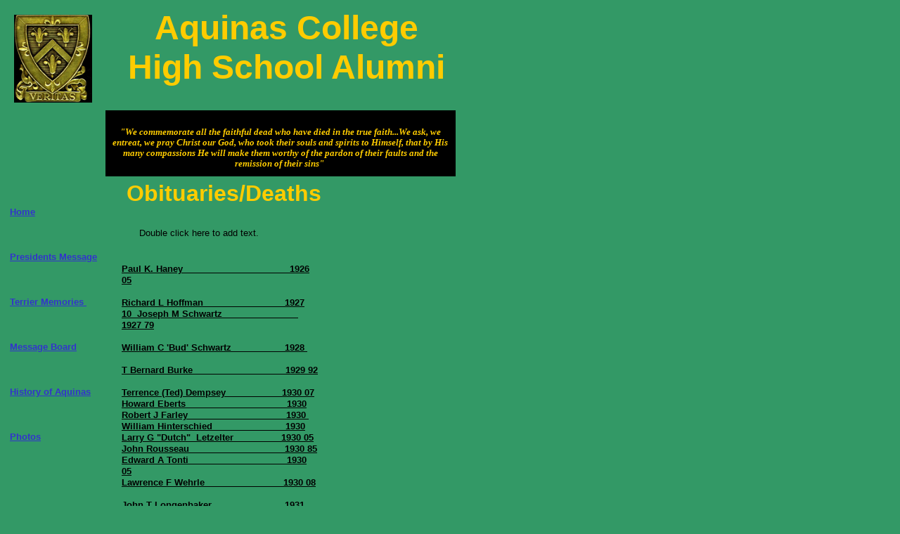

--- FILE ---
content_type: text/html
request_url: http://www.columbusaquinas.com/Obituaries.html
body_size: 22753
content:
<!DOCTYPE html>
<html>
	<head>
		<!-- <hs:metatags> -->
		<meta http-equiv="Content-Type" content="text/html; charset=UTF-8">
		<meta name="generator" content="Homestead SiteBuilder">
		<!-- </hs:metatags> -->
		
    
  
		<!-- <hs:title> -->
		<title>Obituaries</title>
		<!-- </hs:title> -->
		<script type="text/javascript">
			<!--
						function reDo() {
						        top.location.reload();
						}
						if (navigator.appName == 'Netscape' && parseInt(navigator.appVersion) < 5) {
						        top.onresize = reDo;
						}
						dom=document.getElementById
					//-->
		</script>
		<link rel="stylesheet" href="/~media/elements/Text/font_styles_ns4.css" type="text/css">
		<link rel="stylesheet" href="https://fonts.googleapis.com/css?family=Abril+Fatface|Allerta|Arvo|Bitter|Bree+Serif|Cabin|Cookie|Domine|Droid+Sans|Droid+Serif|Grand+Hotel|Josefin+Slab|Lato|Lobster|Lora|Merriweather|Monda|Montserrat|Offside|Old+Standard+TT|Open+Sans|Open+Sans+Condensed|Oswald|Playfair+Display|PT+Sans|PT+Serif|Raleway|Roboto|Roboto+Condensed|Roboto+Slab|Sanchez|Source+Sans+Pro|Tangerine|Ubuntu|Vollkorn|Yanone+Kaffeesatz" type="text/css">
		<style type="text/css">
			@import url(/~media/elements/Text/font_styles.css);
		#footer
		{
			font-family:Arial;
			font-size:12px;
			color:#505050;
			padding: 20px 0 10px;
		}
		#footer a
		{
			color:#505050;
			text-decoration: underline;
		}
		</style>
		<script type="text/javascript">
			<!--
							var unique_id = new Array();
			var form_name = new Array();
			var required = new Array();
			var req_message = new Array();

						//-->
		</script>
		
		<script type="text/javascript" src="/~site/Elements/HCUser_Forms_Submit/FormValidation.js">
		</script>
	</head>
	<body bgcolor="#339966" link="#3333CC" vlink="#6633CC" alink="#6633CC" onload="" id="element1" onunload="crossface1" scroll="auto">
		<noscript>
			<img height="40" width="373" border="0" alt="" src="/~media/elements/shared/javascript_disabled.gif">
		</noscript><!-- <hs:element2> --><div id="element2" style="position: absolute; top: 21px; left: 20px; width: 111px; height: 125px; z-index: 0;"><div style="overflow: hidden; height: 125px; width: 111px; border: 0px solid #52A8EC; border-radius: 0px; box-shadow: none;"><img height="125" width="111" style="display: block; border-radius: 0px;" title="" alt="" src="files/veritas.jpg" /></div></div><!-- </hs:element2> --><!-- <hs:element4> --><div id="element4" style="position: absolute; top: 12px; left: 156px; width: 502px; height: 126px; z-index: 1;"><div style="font-size: 1px; line-height: 1px;" align="center"><font face="Helvetica, Arial, sans-serif" color="#FFCC00" class="size36 Helvetica36"><b>Aquinas College</b><br></font></div><div style="font-size: 1px; line-height: 1px;" align="center"><font face="Helvetica, Arial, sans-serif" color="#FFCC00" class="size36 Helvetica36"><b>High School Alumni</b><br></font></div></div><!-- </hs:element4> --><!-- <hs:element5> --><div id="element5" style="position: absolute; top: 294px; left: 14px; width: 493px; height: 10444px; z-index: 2;"><div style="font-size: 1px; line-height: 1px;" align="left"><font face="Helvetica, Arial, sans-serif" color="#FFCC00" class="size10 Helvetica10"><b><a target="_self" href="home.html">Home</a></b><br></font></div><div style="font-size: 1px; line-height: 1px;" align="left"><font face="Helvetica, Arial, sans-serif" color="#FFCC00" class="size10 Helvetica10"><b></b><br></font></div><div style="font-size: 1px; line-height: 1px;" align="left"><font face="Helvetica, Arial, sans-serif" color="#FFCC00" class="size10 Helvetica10"><b></b><br></font></div><div style="font-size: 1px; line-height: 1px;" align="left"><font face="Helvetica, Arial, sans-serif" color="#FFCC00" class="size10 Helvetica10"><b></b><br></font></div><div style="font-size: 1px; line-height: 1px;" align="left"><font face="Helvetica, Arial, sans-serif" color="#FFCC00" class="size10 Helvetica10"><b><a target="_self" href="Presidentsmessage.html">Presidents Message</a></b><br></font></div><div style="font-size: 1px; line-height: 1px;" align="left"><font face="Helvetica, Arial, sans-serif" color="#FFCC00" class="size10 Helvetica10"><b></b><br></font></div><div style="font-size: 1px; line-height: 1px;" align="left"><font face="Helvetica, Arial, sans-serif" color="#FFCC00" class="size10 Helvetica10"><b></b><br></font></div><div style="font-size: 1px; line-height: 1px;" align="left"><font face="Helvetica, Arial, sans-serif" color="#FFCC00" class="size10 Helvetica10"><b></b><br></font></div><div style="font-size: 1px; line-height: 1px;" align="left"><font face="Helvetica, Arial, sans-serif" color="#FFCC00" class="size10 Helvetica10"><b><a target="_self" href="terriermemories.html">Terrier Memories </a></b><br></font></div><div style="font-size: 1px; line-height: 1px;" align="left"><font face="Helvetica, Arial, sans-serif" color="#FFCC00" class="size10 Helvetica10"><b></b><br></font></div><div style="font-size: 1px; line-height: 1px;" align="left"><font face="Helvetica, Arial, sans-serif" color="#FFCC00" class="size10 Helvetica10"><b></b><br></font></div><div style="font-size: 1px; line-height: 1px;" align="left"><font face="Helvetica, Arial, sans-serif" color="#FFCC00" class="size10 Helvetica10"><b></b><br></font></div><div style="font-size: 1px; line-height: 1px;" align="left"><font face="Helvetica, Arial, sans-serif" color="#FFCC00" class="size10 Helvetica10"><b><a target="_self" href="messageboard.html">Message Board</a></b><br></font></div><div style="font-size: 1px; line-height: 1px;" align="left"><font face="Helvetica, Arial, sans-serif" color="#FFCC00" class="size10 Helvetica10"><b><a target="_self" href="FrSmith.html"></a></b><br></font></div><div style="font-size: 1px; line-height: 1px;" align="left"><font face="Helvetica, Arial, sans-serif" color="#FFCC00" class="size10 Helvetica10"><b></b><br></font></div><div style="font-size: 1px; line-height: 1px;" align="left"><font face="Helvetica, Arial, sans-serif" color="#FFCC00" class="size10 Helvetica10"><b></b><br></font></div><div style="font-size: 1px; line-height: 1px;" align="left"><font face="Helvetica, Arial, sans-serif" color="#FFCC00" class="size10 Helvetica10"><b><a target="_self" href="History.html">History of Aquinas</a></b><br></font></div><div style="font-size: 1px; line-height: 1px;" align="left"><font face="Helvetica, Arial, sans-serif" color="#000000" class="size10 Helvetica10"><br></font></div><div style="font-size: 1px; line-height: 1px;" align="left"><font face="Helvetica, Arial, sans-serif" color="#000000" class="size10 Helvetica10"><br></font></div><div style="font-size: 1px; line-height: 1px;" align="left"><font face="Helvetica, Arial, sans-serif" color="#000000" class="size10 Helvetica10"><br></font></div><div style="font-size: 1px; line-height: 1px;" align="left"><font face="Helvetica, Arial, sans-serif" color="#FFCC00" class="size10 Helvetica10"><b><a target="_self" href="Photos.html">Photos</a></b></font><font face="Helvetica, Arial, sans-serif" color="#FFCC00" class="size10 Helvetica10"><b> </b><br></font></div><div style="font-size: 1px; line-height: 1px;" align="left"><font face="Helvetica, Arial, sans-serif" color="#FFCC00" class="size10 Helvetica10"><b></b><br></font></div><div style="font-size: 1px; line-height: 1px;" align="left"><font face="Helvetica, Arial, sans-serif" color="#FFCC00" class="size10 Helvetica10"><b></b><br></font></div><div style="font-size: 1px; line-height: 1px;" align="left"><font face="Helvetica, Arial, sans-serif" color="#FFCC00" class="size10 Helvetica10"><b></b><br></font></div><div style="font-size: 1px; line-height: 1px;" align="left"><font face="Helvetica, Arial, sans-serif" color="#FFCC00" class="size10 Helvetica10"><b><a target="_self" href="Obituaries.html"></a></b><br></font></div><div style="font-size: 1px; line-height: 1px;" align="left"><font face="Helvetica, Arial, sans-serif" color="#FFCC00" class="size10 Helvetica10"><b><a target="_self" href="Obituaries.html"></a></b><br></font></div><div style="font-size: 1px; line-height: 1px;" align="left"><font face="Helvetica, Arial, sans-serif" color="#FFCC00" class="size10 Helvetica10"><b><a target="_self" href="Obituaries.html"></a></b><br></font></div><div style="font-size: 1px; line-height: 1px;" align="left"><font face="Helvetica, Arial, sans-serif" color="#FFCC00" class="size10 Helvetica10"><b><a target="_self" href="Obituaries.html"></a></b><br></font></div><div style="font-size: 1px; line-height: 1px;" align="left"><font face="Helvetica, Arial, sans-serif" color="#FFCC00" class="size10 Helvetica10"><b><a target="_self" href="links.html"></a></b><br></font></div><div style="font-size: 1px; line-height: 1px;" align="left"><font face="Helvetica, Arial, sans-serif" color="#FFCC00" class="size10 Helvetica10"><b><a target="_self" href="links.html"></a></b><br></font></div><div style="font-size: 1px; line-height: 1px;" align="left"><font face="Helvetica, Arial, sans-serif" color="#FFCC00" class="size10 Helvetica10"><b><a target="_self" href="links.html"></a></b><br></font></div><div style="font-size: 1px; line-height: 1px;" align="left"><font face="Helvetica, Arial, sans-serif" color="#FFCC00" class="size10 Helvetica10"><b><a target="_self" href="links.html"></a></b><br></font></div><div style="font-size: 1px; line-height: 1px;" align="left"><font face="Helvetica, Arial, sans-serif" color="#FFCC00" class="size10 Helvetica10"><b><a target="_self" href="mailto:rstark@columbus.rr.com">email us</a></b><br></font></div></div><!-- </hs:element5> --><!-- <hs:element6> --><div id="element6" style="position: absolute; top: 157px; left: 150px; width: 498px; height: 94px; z-index: 3;"><table cellspacing="0" border="0" cellpadding="0"><tr><td height="94" bgcolor="#000000" width="498"><img height="94" width="498" title="" alt="" style="display: block;" src="/~site/siteapps/shapes.action?CMD=GetRectangleGif&r=0&g=0&b=0"></td></tr></table></div><!-- </hs:element6> --><!-- <hs:element7> --><div id="element7" style="position: absolute; top: 180px; left: 159px; width: 479px; height: 83px; z-index: 4;"><div style="font-size: 1px; line-height: 1px;" align="center"><font face="'Times New Roman', Times, serif" color="#FFCC00" class="size10 TimesRoman10"><b><i>&quot;We commemorate all the faithful dead who have died in the true faith...We ask, we</i></b><br></font></div><div style="font-size: 1px; line-height: 1px;" align="center"><font face="'Times New Roman', Times, serif" color="#FFCC00" class="size10 TimesRoman10"><b><i>entreat, we pray Christ our God, who took their souls and spirits to Himself, that by His</i></b><br></font></div><div style="font-size: 1px; line-height: 1px;" align="center"><font face="'Times New Roman', Times, serif" color="#FFCC00" class="size10 TimesRoman10"><b><i>many compassions He will make them worthy of the pardon of their faults and the</i></b><br></font></div><div style="font-size: 1px; line-height: 1px;" align="center"><font face="'Times New Roman', Times, serif" color="#FFCC00" class="size10 TimesRoman10"><b><i>remission of their sins&quot; </i></b><br></font></div><div style="font-size: 1px; line-height: 1px;" align="left"><font face="Helvetica, Arial, sans-serif" color="#000000" class="size10 Helvetica10"><br></font></div></div><!-- </hs:element7> --><!-- <hs:element8> --><div id="element8" style="position: absolute; top: 257px; left: 180px; width: 308px; height: 37px; z-index: 5;"><div style="font-size: 1px; line-height: 1px;" align="left"><font face="Helvetica, Arial, sans-serif" color="#FFCC00" class="size24 Helvetica24"><b>Obituaries/Deaths</b><br></font></div></div><!-- </hs:element8> --><!-- <hs:element9> --><div id="element9" style="position: absolute; top: 280px; left: 158px; width: 310px; height: 21993.4599609375px; z-index: 6;"><div style="height: 21963.4599609375px; padding: 15px; border-width: 0px; border-color: #000000; border-style: solid; background-color: transparent;"><div style="font-size: 1px; line-height: 1px;" align="left"><font face="Helvetica, Arial, sans-serif" color="#000000" class="size10 Helvetica10"><u><b></b></u><br></font></div><div style="font-size: 1px; line-height: 1px;" align="left"><font face="Helvetica, Arial, sans-serif" color="#000000" class="size10 Helvetica10"><u><b></b></u><br></font></div><div style="font-size: 1px; line-height: 1px;" align="left"><font face="Helvetica, Arial, sans-serif" color="#000000" class="size10 Helvetica10"><br></font></div><div style="font-size: 1px; line-height: 1px;" align="left"><font face="Helvetica, Arial, sans-serif" color="#000000" class="size10 Helvetica10"><u><b></b></u><br></font></div><div style="font-size: 1px; line-height: 1px;" align="left"><font face="Helvetica, Arial, sans-serif" color="#000000" class="size10 Helvetica10"><u><b></b></u><br></font></div><div style="font-size: 1px; line-height: 1px;" align="left"><font face="Helvetica, Arial, sans-serif" color="#000000" class="size10 Helvetica10"><u><b>Paul K. Haney                                      1926 05</b></u><br></font></div><div style="font-size: 1px; line-height: 1px;" align="left"><font face="Helvetica, Arial, sans-serif" color="#000000" class="size10 Helvetica10"><u><b></b></u><br></font></div><div style="font-size: 1px; line-height: 1px;" align="left"><font face="Helvetica, Arial, sans-serif" color="#000000" class="size10 Helvetica10"><u><b>Richard L Hoffman                             1927 10  Joseph M Schwartz                            1927 79</b></u></font><font face="Helvetica, Arial, sans-serif" color="#000000" class="size10 Helvetica10">  <br></font></div><div style="font-size: 1px; line-height: 1px;" align="left"><font face="Helvetica, Arial, sans-serif" color="#000000" class="size10 Helvetica10"><u><b></b></u><br></font></div><div style="font-size: 1px; line-height: 1px;" align="left"><font face="Helvetica, Arial, sans-serif" color="#000000" class="size10 Helvetica10"><u><b>William C &#39;Bud&#39; Schwartz                   1928 </b></u><br></font></div><div style="font-size: 1px; line-height: 1px;" align="left"><font face="Helvetica, Arial, sans-serif" color="#000000" class="size10 Helvetica10"><u><b></b></u><br></font></div><div style="font-size: 1px; line-height: 1px;" align="left"><font face="Helvetica, Arial, sans-serif" color="#000000" class="size10 Helvetica10"><u><b>T Bernard Burke                                 1929 92</b></u><br></font></div><div style="font-size: 1px; line-height: 1px;" align="left"><font face="Helvetica, Arial, sans-serif" color="#000000" class="size10 Helvetica10"><u><b></b></u><br></font></div><div style="font-size: 1px; line-height: 1px;" align="left"><font face="Helvetica, Arial, sans-serif" color="#000000" class="size10 Helvetica10"><u><b>Terrence (Ted) Dempsey                    1930 07</b></u><br></font></div><div style="font-size: 1px; line-height: 1px;" align="left"><font face="Helvetica, Arial, sans-serif" color="#000000" class="size10 Helvetica10"><u><b>Howard Eberts                                    1930</b></u><br></font></div><div style="font-size: 1px; line-height: 1px;" align="left"><font face="Helvetica, Arial, sans-serif" color="#000000" class="size10 Helvetica10"><u><b>Robert J Farley                                   1930 </b></u><br></font></div><div style="font-size: 1px; line-height: 1px;" align="left"><font face="Helvetica, Arial, sans-serif" color="#000000" class="size10 Helvetica10"><u><b>William Hinterschied                          1930</b></u><br></font></div><div style="font-size: 1px; line-height: 1px;" align="left"><font face="Helvetica, Arial, sans-serif" color="#000000" class="size10 Helvetica10"><u><b>Larry G &quot;Dutch&quot;  Letzelter                 1930 05</b></u><br></font></div><div style="font-size: 1px; line-height: 1px;" align="left"><font face="Helvetica, Arial, sans-serif" color="#000000" class="size10 Helvetica10"><u><b>John Rousseau                                  1930 85 Edward A Tonti                                   1930 05</b></u><br></font></div><div style="font-size: 1px; line-height: 1px;" align="left"><font face="Helvetica, Arial, sans-serif" color="#000000" class="size10 Helvetica10"><u><b>Lawrence F Wehrle                            1930 08</b></u><br></font></div><div style="font-size: 1px; line-height: 1px;" align="left"><font face="Helvetica, Arial, sans-serif" color="#000000" class="size10 Helvetica10"><u><b></b></u><br></font></div><div style="font-size: 1px; line-height: 1px;" align="left"><font face="Helvetica, Arial, sans-serif" color="#000000" class="size10 Helvetica10"><u><b>John T Longenbaker                          1931</b></u><br></font></div><div style="font-size: 1px; line-height: 1px;" align="left"><font face="Helvetica, Arial, sans-serif" color="#000000" class="size10 Helvetica10"><u><b>Charles J Cull                                     1931 07</b></u><br></font></div><div style="font-size: 1px; line-height: 1px;" align="left"><font face="Helvetica, Arial, sans-serif" color="#000000" class="size10 Helvetica10"><u><b>Edward J Indiciani                             1931 08</b></u><br></font></div><div style="font-size: 1px; line-height: 1px;" align="left"><font face="Helvetica, Arial, sans-serif" color="#000000" class="size10 Helvetica10"><u><b></b></u><br></font></div><div style="font-size: 1px; line-height: 1px;" align="left"><font face="Helvetica, Arial, sans-serif" color="#000000" class="size10 Helvetica10"><u><b>Francis J Boehm                                1932 00</b></u><br></font></div><div style="font-size: 1px; line-height: 1px;" align="left"><font face="Helvetica, Arial, sans-serif" color="#000000" class="size10 Helvetica10"><u><b>L. Doone Boehm                                 1932</b></u><br></font></div><div style="font-size: 1px; line-height: 1px;" align="left"><font face="Helvetica, Arial, sans-serif" color="#000000" class="size10 Helvetica10"><u><b>Louis F Brosmer                                 1932 08</b></u><br></font></div><div style="font-size: 1px; line-height: 1px;" align="left"><font face="Helvetica, Arial, sans-serif" color="#000000" class="size10 Helvetica10"><u><b>Francis M Brockmeyer                       1932 04</b></u><br></font></div><div style="font-size: 1px; line-height: 1px;" align="left"><font face="Helvetica, Arial, sans-serif" color="#000000" class="size10 Helvetica10"><u><b>Raymond C DeVine                            1932 09</b></u><br></font></div><div style="font-size: 1px; line-height: 1px;" align="left"><font face="Helvetica, Arial, sans-serif" color="#000000" class="size10 Helvetica10"><u><b>Paul F Dorr                                          1932 10</b></u><br></font></div><div style="font-size: 1px; line-height: 1px;" align="left"><font face="Helvetica, Arial, sans-serif" color="#000000" class="size10 Helvetica10"><u><b>Robert Fischer                                    1932 05</b></u><br></font></div><div style="font-size: 1px; line-height: 1px;" align="left"><font face="Helvetica, Arial, sans-serif" color="#000000" class="size10 Helvetica10"><u><b>Joseph A Hahn                                   1932 08</b></u><br></font></div><div style="font-size: 1px; line-height: 1px;" align="left"><font face="Helvetica, Arial, sans-serif" color="#000000" class="size10 Helvetica10"><u><b>Francis (Frank)James                        1932 </b></u><br></font></div><div style="font-size: 1px; line-height: 1px;" align="left"><font face="Helvetica, Arial, sans-serif" color="#000000" class="size10 Helvetica10"><u><b>Father Joseph Malvey                        1932 </b></u><br></font></div><div style="font-size: 1px; line-height: 1px;" align="left"><font face="Helvetica, Arial, sans-serif" color="#000000" class="size10 Helvetica10"><u><b></b></u><br></font></div><div style="font-size: 1px; line-height: 1px;" align="left"><font face="Helvetica, Arial, sans-serif" color="#000000" class="size10 Helvetica10"><u><b></b></u><br></font></div><div style="font-size: 1px; line-height: 1px;" align="left"><font face="Helvetica, Arial, sans-serif" color="#000000" class="size10 Helvetica10"><u><b>John M. Clifford                                  1933</b></u><br></font></div><div style="font-size: 1px; line-height: 1px;" align="left"><font face="Helvetica, Arial, sans-serif" color="#000000" class="size10 Helvetica10"><u><b>Bernard J Duffy                                  1933 06</b></u><br></font></div><div style="font-size: 1px; line-height: 1px;" align="left"><font face="Helvetica, Arial, sans-serif" color="#000000" class="size10 Helvetica10"><u><b>George D Finneran                            1933 07</b></u><br></font></div><div style="font-size: 1px; line-height: 1px;" align="left"><font face="Helvetica, Arial, sans-serif" color="#000000" class="size10 Helvetica10"><u><b>William P Finneran                            1933 06</b></u><br></font></div><div style="font-size: 1px; line-height: 1px;" align="left"><font face="Helvetica, Arial, sans-serif" color="#000000" class="size10 Helvetica10"><u><b>Joseph C  Iannariano, Sr                  1933 08</b></u><br></font></div><div style="font-size: 1px; line-height: 1px;" align="left"><font face="Helvetica, Arial, sans-serif" color="#000000" class="size10 Helvetica10"><u><b>Hugh J Masoni                                   1933 06</b></u><br></font></div><div style="font-size: 1px; line-height: 1px;" align="left"><font face="Helvetica, Arial, sans-serif" color="#000000" class="size10 Helvetica10"><u><b>Edward M. McNamee                         1933 12</b></u><br></font></div><div style="font-size: 1px; line-height: 1px;" align="left"><font face="Helvetica, Arial, sans-serif" color="#000000" class="size10 Helvetica10"><u><b>Paul Odenwalder                                1933</b></u><br></font></div><div style="font-size: 1px; line-height: 1px;" align="left"><font face="Helvetica, Arial, sans-serif" color="#000000" class="size10 Helvetica10"><u><b>Gerald Winkel                                     1933 08</b></u><br></font></div><div style="font-size: 1px; line-height: 1px;" align="left"><font face="Helvetica, Arial, sans-serif" color="#000000" class="size10 Helvetica10"><u><b></b></u><br></font></div><div style="font-size: 1px; line-height: 1px;" align="left"><font face="Helvetica, Arial, sans-serif" color="#000000" class="size10 Helvetica10"><u><b>Bernard S Eggers                               1934 11</b></u><br></font></div><div style="font-size: 1px; line-height: 1px;" align="left"><font face="Helvetica, Arial, sans-serif" color="#000000" class="size10 Helvetica10"><u><b>Fred J. Fahrenbach                            1934</b></u><br></font></div><div style="font-size: 1px; line-height: 1px;" align="left"><font face="Helvetica, Arial, sans-serif" color="#000000" class="size10 Helvetica10"><u><b>Charles McGuire                                 1934</b></u><br></font></div><div style="font-size: 1px; line-height: 1px;" align="left"><font face="Helvetica, Arial, sans-serif" color="#000000" class="size10 Helvetica10"><u><b>Michael N Rotonda                             1934 09</b></u><br></font></div><div style="font-size: 1px; line-height: 1px;" align="left"><font face="Helvetica, Arial, sans-serif" color="#000000" class="size10 Helvetica10"><u><b>James P Sullivan                                1934 10</b></u><br></font></div><div style="font-size: 1px; line-height: 1px;" align="left"><font face="Helvetica, Arial, sans-serif" color="#000000" class="size10 Helvetica10"><u><b></b></u><br></font></div><div style="font-size: 1px; line-height: 1px;" align="left"><font face="Helvetica, Arial, sans-serif" color="#000000" class="size10 Helvetica10"><u><b>Harry B Crawford                                1935 09</b></u><br></font></div><div style="font-size: 1px; line-height: 1px;" align="left"><font face="Helvetica, Arial, sans-serif" color="#000000" class="size10 Helvetica10"><u><b>Harold W &quot;Bill&quot; Federer                      1935 08</b></u><br></font></div><div style="font-size: 1px; line-height: 1px;" align="left"><font face="Helvetica, Arial, sans-serif" color="#000000" class="size10 Helvetica10"><u><b>Edward A. Loviner                              1935 13</b></u><br></font></div><div style="font-size: 1px; line-height: 1px;" align="left"><font face="Helvetica, Arial, sans-serif" color="#000000" class="size10 Helvetica10"><u><b>Paul Dominic Massenelli                    1935 11</b></u><br></font></div><div style="font-size: 1px; line-height: 1px;" align="left"><font face="Helvetica, Arial, sans-serif" color="#000000" class="size10 Helvetica10"><u><b>Theodore J  (Ted) Mazza                    1935 14</b></u><br></font></div><div style="font-size: 1px; line-height: 1px;" align="left"><font face="Helvetica, Arial, sans-serif" color="#000000" class="size10 Helvetica10"><u><b>Patrick J McAllister                             1935 11</b></u><br></font></div><div style="font-size: 1px; line-height: 1px;" align="left"><font face="Helvetica, Arial, sans-serif" color="#000000" class="size10 Helvetica10"><u><b>Anthony H Reis                                   1935 11 </b></u><br></font></div><div style="font-size: 1px; line-height: 1px;" align="left"><font face="Helvetica, Arial, sans-serif" color="#000000" class="size10 Helvetica10"><u><b>Edward J Schaefer                              1935 05</b></u><br></font></div><div style="font-size: 1px; line-height: 1px;" align="left"><font face="Helvetica, Arial, sans-serif" color="#000000" class="size10 Helvetica10"><u><b>Clement &quot;Clem &quot; Stein                        1935 04</b></u><br></font></div><div style="font-size: 1px; line-height: 1px;" align="left"><font face="Helvetica, Arial, sans-serif" color="#000000" class="size10 Helvetica10"><u><b>John R. Tracy                                       1935</b></u><br></font></div><div style="font-size: 1px; line-height: 1px;" align="left"><font face="Helvetica, Arial, sans-serif" color="#000000" class="size10 Helvetica10"><u><b></b></u><br></font></div><div style="font-size: 1px; line-height: 1px;" align="left"><font face="Helvetica, Arial, sans-serif" color="#000000" class="size10 Helvetica10"><u><b>William B Biddle                                1936 09</b></u><br></font></div><div style="font-size: 1px; line-height: 1px;" align="left"><font face="Helvetica, Arial, sans-serif" color="#000000" class="size10 Helvetica10"><u><b>Valentine &quot;Val&quot;  Boehm                     1936 07</b></u><br></font></div><div style="font-size: 1px; line-height: 1px;" align="left"><font face="Helvetica, Arial, sans-serif" color="#000000" class="size10 Helvetica10"><u><b>William B Biddle                                1936 09</b></u><br></font></div><div style="font-size: 1px; line-height: 1px;" align="left"><font face="Helvetica, Arial, sans-serif" color="#000000" class="size10 Helvetica10"><u><b>George Foeller                                   1936 19</b></u><br></font></div><div style="font-size: 1px; line-height: 1px;" align="left"><font face="Helvetica, Arial, sans-serif" color="#000000" class="size10 Helvetica10"><u><b>Robert T Hooffstetter                        1936 08</b></u><br></font></div><div style="font-size: 1px; line-height: 1px;" align="left"><font face="Helvetica, Arial, sans-serif" color="#000000" class="size10 Helvetica10"><u><b>William J McLoughlin                        1936 16</b></u><br></font></div><div style="font-size: 1px; line-height: 1px;" align="left"><font face="Helvetica, Arial, sans-serif" color="#000000" class="size10 Helvetica10"><u><b>Robert H McNally                               1936</b></u><br></font></div><div style="font-size: 1px; line-height: 1px;" align="left"><font face="Helvetica, Arial, sans-serif" color="#000000" class="size10 Helvetica10"><u><b>Joseph V Schwartz                            1936 07</b></u><br></font></div><div style="font-size: 1px; line-height: 1px;" align="left"><font face="Helvetica, Arial, sans-serif" color="#000000" class="size10 Helvetica10"><u><b>William L Zuber                                  1936 11</b></u><br></font></div><div style="font-size: 1px; line-height: 1px;" align="left"><font face="Helvetica, Arial, sans-serif" color="#000000" class="size10 Helvetica10"><u><b></b></u><br></font></div><div style="font-size: 1px; line-height: 1px;" align="left"><font face="Helvetica, Arial, sans-serif" color="#000000" class="size10 Helvetica10"><u><b>Lawrence I Addison                           1937 05</b></u><br></font></div><div style="font-size: 1px; line-height: 1px;" align="left"><font face="Helvetica, Arial, sans-serif" color="#000000" class="size10 Helvetica10"><u><b>Theodore F Clotts                              1937 10</b></u><br></font></div><div style="font-size: 1px; line-height: 1px;" align="left"><font face="Helvetica, Arial, sans-serif" color="#000000" class="size10 Helvetica10"><u><b>Edmond J Cotter                                1937 08</b></u><br></font></div><div style="font-size: 1px; line-height: 1px;" align="left"><font face="Helvetica, Arial, sans-serif" color="#000000" class="size10 Helvetica10"><u><b>John J (Jack ) Devery                        1937 06</b></u><br></font></div><div style="font-size: 1px; line-height: 1px;" align="left"><font face="Helvetica, Arial, sans-serif" color="#000000" class="size10 Helvetica10"><u><b>Ralph F Feeley                                   1937 10</b></u><br></font></div><div style="font-size: 1px; line-height: 1px;" align="left"><font face="Helvetica, Arial, sans-serif" color="#000000" class="size10 Helvetica10"><u><b>Jerome R. Flynn                                1937 13</b></u><br></font></div><div style="font-size: 1px; line-height: 1px;" align="left"><font face="Helvetica, Arial, sans-serif" color="#000000" class="size10 Helvetica10"><u><b>Richard P Gaterdam                          1937 04</b></u><br></font></div><div style="font-size: 1px; line-height: 1px;" align="left"><font face="Helvetica, Arial, sans-serif" color="#000000" class="size10 Helvetica10"><u><b>John Karshner                                   1937 07</b></u><br></font></div><div style="font-size: 1px; line-height: 1px;" align="left"><font face="Helvetica, Arial, sans-serif" color="#000000" class="size10 Helvetica10"><u><b>Leo J Landes                                     1937 06</b></u><br></font></div><div style="font-size: 1px; line-height: 1px;" align="left"><font face="Helvetica, Arial, sans-serif" color="#000000" class="size10 Helvetica10"><u><b>C.Jack Loviner                                   1937 04</b></u><br></font></div><div style="font-size: 1px; line-height: 1px;" align="left"><font face="Helvetica, Arial, sans-serif" color="#000000" class="size10 Helvetica10"><u><b>John J Odenwalder                           1937 10</b></u><br></font></div><div style="font-size: 1px; line-height: 1px;" align="left"><font face="Helvetica, Arial, sans-serif" color="#000000" class="size10 Helvetica10"><u><b>Paul F Rodenfels                               1937 07</b></u><br></font></div><div style="font-size: 1px; line-height: 1px;" align="left"><font face="Helvetica, Arial, sans-serif" color="#000000" class="size10 Helvetica10"><u><b>Joseph G Signoracci                         1937 04</b></u><br></font></div><div style="font-size: 1px; line-height: 1px;" align="left"><font face="Helvetica, Arial, sans-serif" color="#000000" class="size10 Helvetica10"><u><b>Samuel A Simmons                           1937</b></u><br></font></div><div style="font-size: 1px; line-height: 1px;" align="left"><font face="Helvetica, Arial, sans-serif" color="#000000" class="size10 Helvetica10"><u><b></b></u><br></font></div><div style="font-size: 1px; line-height: 1px;" align="left"><font face="Helvetica, Arial, sans-serif" color="#000000" class="size10 Helvetica10"><u><b></b></u><br></font></div><div style="font-size: 1px; line-height: 1px;" align="left"><font face="Helvetica, Arial, sans-serif" color="#000000" class="size10 Helvetica10"><u><b>Norman E. Altman                             1938</b></u><br></font></div><div style="font-size: 1px; line-height: 1px;" align="left"><font face="Helvetica, Arial, sans-serif" color="#000000" class="size10 Helvetica10"><u><b>George C. Burke                                1938 92</b></u><br></font></div><div style="font-size: 1px; line-height: 1px;" align="left"><font face="Helvetica, Arial, sans-serif" color="#000000" class="size10 Helvetica10"><u><b>James J Cobb                                    1938 05</b></u><br></font></div><div style="font-size: 1px; line-height: 1px;" align="left"><font face="Helvetica, Arial, sans-serif" color="#000000" class="size10 Helvetica10"><u><b>Stephen J Kelley                               1938 09</b></u><br></font></div><div style="font-size: 1px; line-height: 1px;" align="left"><font face="Helvetica, Arial, sans-serif" color="#000000" class="size10 Helvetica10"><u><b>Francis K Leppert                              1938 09</b></u><br></font></div><div style="font-size: 1px; line-height: 1px;" align="left"><font face="Helvetica, Arial, sans-serif" color="#000000" class="size10 Helvetica10"><u><b>John P Riepenhoff                             1938 12</b></u><br></font></div><div style="font-size: 1px; line-height: 1px;" align="left"><font face="Helvetica, Arial, sans-serif" color="#000000" class="size10 Helvetica10"><u><b>Frank A Rogers                                  1938  07</b></u><br></font></div><div style="font-size: 1px; line-height: 1px;" align="left"><font face="Helvetica, Arial, sans-serif" color="#000000" class="size10 Helvetica10"><u><b></b></u><br></font></div><div style="font-size: 1px; line-height: 1px;" align="left"><font face="Helvetica, Arial, sans-serif" color="#000000" class="size10 Helvetica10"><u><b>John &quot;Jack&quot; Bennett                         1939 05</b></u><br></font></div><div style="font-size: 1px; line-height: 1px;" align="left"><font face="Helvetica, Arial, sans-serif" color="#000000" class="size10 Helvetica10"><u><b>Martin Costello                                  1939</b></u><br></font></div><div style="font-size: 1px; line-height: 1px;" align="left"><font face="Helvetica, Arial, sans-serif" color="#000000" class="size10 Helvetica10"><u><b>William J Crawford, Sr                      1939 15</b></u><br></font></div><div style="font-size: 1px; line-height: 1px;" align="left"><font face="Helvetica, Arial, sans-serif" color="#000000" class="size10 Helvetica10"><u><b>John E. Eberle                                   1939 12</b></u><br></font></div><div style="font-size: 1px; line-height: 1px;" align="left"><font face="Helvetica, Arial, sans-serif" color="#000000" class="size10 Helvetica10"><u><b>Ronald E Fowler                                1939 05</b></u><br></font></div><div style="font-size: 1px; line-height: 1px;" align="left"><font face="Helvetica, Arial, sans-serif" color="#000000" class="size10 Helvetica10"><u><b>Robert T Karshner                             1939 10</b></u><br></font></div><div style="font-size: 1px; line-height: 1px;" align="left"><font face="Helvetica, Arial, sans-serif" color="#000000" class="size10 Helvetica10"><u><b>John R Meyer                                     1939 15</b></u><br></font></div><div style="font-size: 1px; line-height: 1px;" align="left"><font face="Helvetica, Arial, sans-serif" color="#000000" class="size10 Helvetica10"><u><b>Salvatore &quot;Sammy&quot; Mogavero         1939 05</b></u><br></font></div><div style="font-size: 1px; line-height: 1px;" align="left"><font face="Helvetica, Arial, sans-serif" color="#000000" class="size10 Helvetica10"><u><b>Robert T Murnane                             1939 07</b></u><br></font></div><div style="font-size: 1px; line-height: 1px;" align="left"><font face="Helvetica, Arial, sans-serif" color="#000000" class="size10 Helvetica10"><u><b>Ralph  Nardini                                    1939</b></u><br></font></div><div style="font-size: 1px; line-height: 1px;" align="left"><font face="Helvetica, Arial, sans-serif" color="#000000" class="size10 Helvetica10"><u><b>Edward R O&#39;Neill                               1939 06</b></u><br></font></div><div style="font-size: 1px; line-height: 1px;" align="left"><font face="Helvetica, Arial, sans-serif" color="#000000" class="size10 Helvetica10"><u><b>Aldo F Paoletti                                   1939 17</b></u><br></font></div><div style="font-size: 1px; line-height: 1px;" align="left"><font face="Helvetica, Arial, sans-serif" color="#000000" class="size10 Helvetica10"><u><b>Donald J Ryan                                   1939 09</b></u><br></font></div><div style="font-size: 1px; line-height: 1px;" align="left"><font face="Helvetica, Arial, sans-serif" color="#000000" class="size10 Helvetica10"><u><b>Albert Schneider                               1939 18</b></u><br></font></div><div style="font-size: 1px; line-height: 1px;" align="left"><font face="Helvetica, Arial, sans-serif" color="#000000" class="size10 Helvetica10"><u><b>Joseph P Whitlatch                           1939 08</b></u><br></font></div><div style="font-size: 1px; line-height: 1px;" align="left"><font face="Helvetica, Arial, sans-serif" color="#000000" class="size10 Helvetica10"><u><b></b></u><br></font></div><div style="font-size: 1px; line-height: 1px;" align="left"><font face="Helvetica, Arial, sans-serif" color="#000000" class="size10 Helvetica10"><u><b>Guido A Alexander                            1940 06</b></u><br></font></div><div style="font-size: 1px; line-height: 1px;" align="left"><font face="Helvetica, Arial, sans-serif" color="#000000" class="size10 Helvetica10"><u><b>Alfred P Alibrando                             1940 05</b></u><br></font></div><div style="font-size: 1px; line-height: 1px;" align="left"><font face="Helvetica, Arial, sans-serif" color="#000000" class="size10 Helvetica10"><u><b>Thomas J Benson                              1940</b></u><br></font></div><div style="font-size: 1px; line-height: 1px;" align="left"><font face="Helvetica, Arial, sans-serif" color="#000000" class="size10 Helvetica10"><u><b>Martin Cahill                                       1940</b></u><br></font></div><div style="font-size: 1px; line-height: 1px;" align="left"><font face="Helvetica, Arial, sans-serif" color="#000000" class="size10 Helvetica10"><u><b>Angelo Cortese                                  1940 07</b></u><br></font></div><div style="font-size: 1px; line-height: 1px;" align="left"><font face="Helvetica, Arial, sans-serif" color="#000000" class="size10 Helvetica10"><u><b>Nicholas H Cua                                  1940 16</b></u><br></font></div><div style="font-size: 1px; line-height: 1px;" align="left"><font face="Helvetica, Arial, sans-serif" color="#000000" class="size10 Helvetica10"><u><b>Robert E. Curtin                                 1940</b></u><br></font></div><div style="font-size: 1px; line-height: 1px;" align="left"><font face="Helvetica, Arial, sans-serif" color="#000000" class="size10 Helvetica10"><u><b>John J (Jack) Gordon                        1940 17</b></u><br></font></div><div style="font-size: 1px; line-height: 1px;" align="left"><font face="Helvetica, Arial, sans-serif" color="#000000" class="size10 Helvetica10"><u><b>Dante Guzzo                                       1940 12</b></u><br></font></div><div style="font-size: 1px; line-height: 1px;" align="left"><font face="Helvetica, Arial, sans-serif" color="#000000" class="size10 Helvetica10"><u><b>Kenneth W Hauer                               1940 06</b></u><br></font></div><div style="font-size: 1px; line-height: 1px;" align="left"><font face="Helvetica, Arial, sans-serif" color="#000000" class="size10 Helvetica10"><u><b>James Hedges                                    1940 05</b></u><br></font></div><div style="font-size: 1px; line-height: 1px;" align="left"><font face="Helvetica, Arial, sans-serif" color="#000000" class="size10 Helvetica10"><u><b>William (Bill) Hollern                          1940</b></u><br></font></div><div style="font-size: 1px; line-height: 1px;" align="left"><font face="Helvetica, Arial, sans-serif" color="#000000" class="size10 Helvetica10"><u><b>John F Hyle                                         1940</b></u><br></font></div><div style="font-size: 1px; line-height: 1px;" align="left"><font face="Helvetica, Arial, sans-serif" color="#000000" class="size10 Helvetica10"><u><b>Michael Murray                                   1940 18</b></u><br></font></div><div style="font-size: 1px; line-height: 1px;" align="left"><font face="Helvetica, Arial, sans-serif" color="#000000" class="size10 Helvetica10"><u><b>Donald F Ohler                                   1940 08</b></u><br></font></div><div style="font-size: 1px; line-height: 1px;" align="left"><font face="Helvetica, Arial, sans-serif" color="#000000" class="size10 Helvetica10"><u><b>R Donald Parker                                 1940 08</b></u><br></font></div><div style="font-size: 1px; line-height: 1px;" align="left"><font face="Helvetica, Arial, sans-serif" color="#000000" class="size10 Helvetica10"><u><b>David Tarpy                                        1940 10</b></u><br></font></div><div style="font-size: 1px; line-height: 1px;" align="left"><font face="Helvetica, Arial, sans-serif" color="#000000" class="size10 Helvetica10"><u><b>Robert G Vandergrift                         1940 15</b></u><br></font></div><div style="font-size: 1px; line-height: 1px;" align="left"><font face="Helvetica, Arial, sans-serif" color="#000000" class="size10 Helvetica10"><u><b>Lawrence W. (Wheaties) Whalen      1940</b></u><br></font></div><div style="font-size: 1px; line-height: 1px;" align="left"><font face="Helvetica, Arial, sans-serif" color="#000000" class="size10 Helvetica10"><u><b></b></u><br></font></div><div style="font-size: 1px; line-height: 1px;" align="left"><font face="Helvetica, Arial, sans-serif" color="#000000" class="size10 Helvetica10"><u><b>Thomas J Courtney, Jr                      1941 06</b></u><br></font></div><div style="font-size: 1px; line-height: 1px;" align="left"><font face="Helvetica, Arial, sans-serif" color="#000000" class="size10 Helvetica10"><u><b>Joseph Cua                                        1941 18</b></u><br></font></div><div style="font-size: 1px; line-height: 1px;" align="left"><font face="Helvetica, Arial, sans-serif" color="#000000" class="size10 Helvetica10"><u><b>William J Donahue                             1941 18</b></u><br></font></div><div style="font-size: 1px; line-height: 1px;" align="left"><font face="Helvetica, Arial, sans-serif" color="#000000" class="size10 Helvetica10"><u><b>John R Echenrode                             1941 17</b></u><br></font></div><div style="font-size: 1px; line-height: 1px;" align="left"><font face="Helvetica, Arial, sans-serif" color="#000000" class="size10 Helvetica10"><u><b> James L Favret                                  1941</b></u><br></font></div><div style="font-size: 1px; line-height: 1px;" align="left"><font face="Helvetica, Arial, sans-serif" color="#000000" class="size10 Helvetica10"><u><b>Stephen J Gorman                             1941 13</b></u><br></font></div><div style="font-size: 1px; line-height: 1px;" align="left"><font face="Helvetica, Arial, sans-serif" color="#000000" class="size10 Helvetica10"><u><b>James E Haab                                     1941 06</b></u><br></font></div><div style="font-size: 1px; line-height: 1px;" align="left"><font face="Helvetica, Arial, sans-serif" color="#000000" class="size10 Helvetica10"><u><b>William F Longenbaker                      1941 07</b></u><br></font></div><div style="font-size: 1px; line-height: 1px;" align="left"><font face="Helvetica, Arial, sans-serif" color="#000000" class="size10 Helvetica10"><u><b> Carl Lortz                                            1941</b></u><br></font></div><div style="font-size: 1px; line-height: 1px;" align="left"><font face="Helvetica, Arial, sans-serif" color="#000000" class="size10 Helvetica10"><u><b>Robert H Malone                                 1941 07</b></u><br></font></div><div style="font-size: 1px; line-height: 1px;" align="left"><font face="Helvetica, Arial, sans-serif" color="#000000" class="size10 Helvetica10"><u><b>Joseph McDonough Sr                       1941 18 </b></u><br></font></div><div style="font-size: 1px; line-height: 1px;" align="left"><font face="Helvetica, Arial, sans-serif" color="#000000" class="size10 Helvetica10"><u><b>Bernard F Petrella                              1941 04</b></u><br></font></div><div style="font-size: 1px; line-height: 1px;" align="left"><font face="Helvetica, Arial, sans-serif" color="#000000" class="size10 Helvetica10"><u><b>Edward R Ryan                                   1941</b></u><br></font></div><div style="font-size: 1px; line-height: 1px;" align="left"><font face="Helvetica, Arial, sans-serif" color="#000000" class="size10 Helvetica10"><u><b>Joseph H Sheridan                            1941 06 </b></u><br></font></div><div style="font-size: 1px; line-height: 1px;" align="left"><font face="Helvetica, Arial, sans-serif" color="#000000" class="size10 Helvetica10"><u><b>Martin T Tracy                                    1941 11</b></u><br></font></div><div style="font-size: 1px; line-height: 1px;" align="left"><font face="Helvetica, Arial, sans-serif" color="#000000" class="size10 Helvetica10"><u><b>John H Tuttle                                      1941 08</b></u><br></font></div><div style="font-size: 1px; line-height: 1px;" align="left"><font face="Helvetica, Arial, sans-serif" color="#000000" class="size10 Helvetica10"><u><b>Francis E Walsh                                 1941.10</b></u><br></font></div><div style="font-size: 1px; line-height: 1px;" align="left"><font face="Helvetica, Arial, sans-serif" color="#000000" class="size10 Helvetica10"><u><b>Harry  E Whitlatch                              1941 09</b></u><br></font></div><div style="font-size: 1px; line-height: 1px;" align="left"><font face="Helvetica, Arial, sans-serif" color="#000000" class="size10 Helvetica10"><u><b></b></u><br></font></div><div style="font-size: 1px; line-height: 1px;" align="left"><font face="Helvetica, Arial, sans-serif" color="#000000" class="size10 Helvetica10"><u><b>Joseph A Bonta                                  1942 22</b></u><br></font></div><div style="font-size: 1px; line-height: 1px;" align="left"><font face="Helvetica, Arial, sans-serif" color="#000000" class="size10 Helvetica10"><u><b>Frank J Bracaloni                               1942 09</b></u><br></font></div><div style="font-size: 1px; line-height: 1px;" align="left"><font face="Helvetica, Arial, sans-serif" color="#000000" class="size10 Helvetica10"><u><b>William (Bill) Davis                             1942</b></u><br></font></div><div style="font-size: 1px; line-height: 1px;" align="left"><font face="Helvetica, Arial, sans-serif" color="#000000" class="size10 Helvetica10"><u><b>Edward Carl Deible                            1942</b></u><br></font></div><div style="font-size: 1px; line-height: 1px;" align="left"><font face="Helvetica, Arial, sans-serif" color="#000000" class="size10 Helvetica10"><u><b>William T Doyle                                  1942 10   James A Driscoll OP                          1942 13</b></u><br></font></div><div style="font-size: 1px; line-height: 1px;" align="left"><font face="Helvetica, Arial, sans-serif" color="#000000" class="size10 Helvetica10"><u><b>William E Favret                                 1942 16</b></u><br></font></div><div style="font-size: 1px; line-height: 1px;" align="left"><font face="Helvetica, Arial, sans-serif" color="#000000" class="size10 Helvetica10"><u><b>Arthur R Feeney                                 1942 08</b></u><br></font></div><div style="font-size: 1px; line-height: 1px;" align="left"><font face="Helvetica, Arial, sans-serif" color="#000000" class="size10 Helvetica10"><u><b>George E Franz                                   1942 20</b></u><br></font></div><div style="font-size: 1px; line-height: 1px;" align="left"><font face="Helvetica, Arial, sans-serif" color="#000000" class="size10 Helvetica10"><u><b>James Gibboney                                1942 19</b></u><br></font></div><div style="font-size: 1px; line-height: 1px;" align="left"><font face="Helvetica, Arial, sans-serif" color="#000000" class="size10 Helvetica10"><u><b>James J Grady                                   1942 07</b></u><br></font></div><div style="font-size: 1px; line-height: 1px;" align="left"><font face="Helvetica, Arial, sans-serif" color="#000000" class="size10 Helvetica10"><u><b>William P Hollern                                1942</b></u><br></font></div><div style="font-size: 1px; line-height: 1px;" align="left"><font face="Helvetica, Arial, sans-serif" color="#000000" class="size10 Helvetica10"><u><b>Frederick C Jaquay                            1942 05</b></u><br></font></div><div style="font-size: 1px; line-height: 1px;" align="left"><font face="Helvetica, Arial, sans-serif" color="#000000" class="size10 Helvetica10"><u><b>Walter W. Keener                                1942 13</b></u><br></font></div><div style="font-size: 1px; line-height: 1px;" align="left"><font face="Helvetica, Arial, sans-serif" color="#000000" class="size10 Helvetica10"><u><b>James A Maher                                   1942</b></u><br></font></div><div style="font-size: 1px; line-height: 1px;" align="left"><font face="Helvetica, Arial, sans-serif" color="#000000" class="size10 Helvetica10"><u><b>Arthur J Malloy                                   1942 </b></u><br></font></div><div style="font-size: 1px; line-height: 1px;" align="left"><font face="Helvetica, Arial, sans-serif" color="#000000" class="size10 Helvetica10"><u><b>Francis (Frank) J Marchi                    1942 09</b></u><br></font></div><div style="font-size: 1px; line-height: 1px;" align="left"><font face="Helvetica, Arial, sans-serif" color="#000000" class="size10 Helvetica10"><u><b>James J McCann                                1942 08</b></u><br></font></div><div style="font-size: 1px; line-height: 1px;" align="left"><font face="Helvetica, Arial, sans-serif" color="#000000" class="size10 Helvetica10"><u><b>Thomas A Montell                              1942 15</b></u><br></font></div><div style="font-size: 1px; line-height: 1px;" align="left"><font face="Helvetica, Arial, sans-serif" color="#000000" class="size10 Helvetica10"><u><b>John F Piacentini                               1942 17</b></u><br></font></div><div style="font-size: 1px; line-height: 1px;" align="left"><font face="Helvetica, Arial, sans-serif" color="#000000" class="size10 Helvetica10"><u><b>Francis C Stein                                   1942 05 </b></u><br></font></div><div style="font-size: 1px; line-height: 1px;" align="left"><font face="Helvetica, Arial, sans-serif" color="#000000" class="size10 Helvetica10"><u><b>Robert A. Thurn                                  1942 14</b></u><br></font></div><div style="font-size: 1px; line-height: 1px;" align="left"><font face="Helvetica, Arial, sans-serif" color="#000000" class="size10 Helvetica10"><u><b>Earl J Trapp                                         1942 21</b></u><br></font></div><div style="font-size: 1px; line-height: 1px;" align="left"><font face="Helvetica, Arial, sans-serif" color="#000000" class="size10 Helvetica10"><u><b>John W Wiss                                       1942 19</b></u><br></font></div><div style="font-size: 1px; line-height: 1px;" align="left"><font face="Helvetica, Arial, sans-serif" color="#000000" class="size10 Helvetica10"><u><b>Haldon J Woodruff                             1942 14</b></u><br></font></div><div style="font-size: 1px; line-height: 1px;" align="left"><font face="Helvetica, Arial, sans-serif" color="#000000" class="size10 Helvetica10"><u><b></b></u><br></font></div><div style="font-size: 1px; line-height: 1px;" align="left"><font face="Helvetica, Arial, sans-serif" color="#000000" class="size10 Helvetica10"><u><b>Albert J Alexander, Sr                       1943 14</b></u><br></font></div><div style="font-size: 1px; line-height: 1px;" align="left"><font face="Helvetica, Arial, sans-serif" color="#000000" class="size10 Helvetica10"><u><b>Walter J Bauman                               1943 08</b></u><br></font></div><div style="font-size: 1px; line-height: 1px;" align="left"><font face="Helvetica, Arial, sans-serif" color="#000000" class="size10 Helvetica10"><u><b>Carl A Breitfeller                                1943 91</b></u><br></font></div><div style="font-size: 1px; line-height: 1px;" align="left"><font face="Helvetica, Arial, sans-serif" color="#000000" class="size10 Helvetica10"><u><b>John R Burwell                                  1943 11</b></u><br></font></div><div style="font-size: 1px; line-height: 1px;" align="left"><font face="Helvetica, Arial, sans-serif" color="#000000" class="size10 Helvetica10"><u><b>Pete Cenci                                          1943</b></u><br></font></div><div style="font-size: 1px; line-height: 1px;" align="left"><font face="Helvetica, Arial, sans-serif" color="#000000" class="size10 Helvetica10"><u><b>Thomas A Clark                                 1943 12</b></u><br></font></div><div style="font-size: 1px; line-height: 1px;" align="left"><font face="Helvetica, Arial, sans-serif" color="#000000" class="size10 Helvetica10"><u><b>John J Clifford                                   1943</b></u><br></font></div><div style="font-size: 1px; line-height: 1px;" align="left"><font face="Helvetica, Arial, sans-serif" color="#000000" class="size10 Helvetica10"><u><b>Robert J Davis                                   1943</b></u><br></font></div><div style="font-size: 1px; line-height: 1px;" align="left"><font face="Helvetica, Arial, sans-serif" color="#000000" class="size10 Helvetica10"><u><b>Santo J Del Matto, Jr                         1943 12</b></u><br></font></div><div style="font-size: 1px; line-height: 1px;" align="left"><font face="Helvetica, Arial, sans-serif" color="#000000" class="size10 Helvetica10"><u><b>John J Dickson                                  1943 20</b></u><br></font></div><div style="font-size: 1px; line-height: 1px;" align="left"><font face="Helvetica, Arial, sans-serif" color="#000000" class="size10 Helvetica10"><u><b>Louis F DiSabato                               1943 07</b></u><br></font></div><div style="font-size: 1px; line-height: 1px;" align="left"><font face="Helvetica, Arial, sans-serif" color="#000000" class="size10 Helvetica10"><u><b>Richard F Engle                                 1943 21</b></u><br></font></div><div style="font-size: 1px; line-height: 1px;" align="left"><font face="Helvetica, Arial, sans-serif" color="#000000" class="size10 Helvetica10"><u><b>Martin T Fenlon                                  1943 12</b></u><br></font></div><div style="font-size: 1px; line-height: 1px;" align="left"><font face="Helvetica, Arial, sans-serif" color="#000000" class="size10 Helvetica10"><u><b>George E Franz                                  1943 20</b></u><br></font></div><div style="font-size: 1px; line-height: 1px;" align="left"><font face="Helvetica, Arial, sans-serif" color="#000000" class="size10 Helvetica10"><u><b>George L Goodburn                           1943 05</b></u><br></font></div><div style="font-size: 1px; line-height: 1px;" align="left"><font face="Helvetica, Arial, sans-serif" color="#000000" class="size10 Helvetica10"><u><b>Julian T Grady                                    1943 11</b></u><br></font></div><div style="font-size: 1px; line-height: 1px;" align="left"><font face="Helvetica, Arial, sans-serif" color="#000000" class="size10 Helvetica10"><u><b>Joseph J Hafner                                 1943 05</b></u><br></font></div><div style="font-size: 1px; line-height: 1px;" align="left"><font face="Helvetica, Arial, sans-serif" color="#000000" class="size10 Helvetica10"><u><b>Walter E Helm                                     1943 16</b></u><br></font></div><div style="font-size: 1px; line-height: 1px;" align="left"><font face="Helvetica, Arial, sans-serif" color="#000000" class="size10 Helvetica10"><u><b>John E Hughes                                   1943 09</b></u><br></font></div><div style="font-size: 1px; line-height: 1px;" align="left"><font face="Helvetica, Arial, sans-serif" color="#000000" class="size10 Helvetica10"><u><b>Jack Hunsinger                                  1943</b></u><br></font></div><div style="font-size: 1px; line-height: 1px;" align="left"><font face="Helvetica, Arial, sans-serif" color="#000000" class="size10 Helvetica10"><u><b>Ray Johnson                                      1943</b></u><br></font></div><div style="font-size: 1px; line-height: 1px;" align="left"><font face="Helvetica, Arial, sans-serif" color="#000000" class="size10 Helvetica10"><u><b>Edward F Keefe                                  1943 14</b></u><br></font></div><div style="font-size: 1px; line-height: 1px;" align="left"><font face="Helvetica, Arial, sans-serif" color="#000000" class="size10 Helvetica10"><u><b>Moses P Khoury                                 1943 09</b></u><br></font></div><div style="font-size: 1px; line-height: 1px;" align="left"><font face="Helvetica, Arial, sans-serif" color="#000000" class="size10 Helvetica10"><u><b>Eugene T Kramer                               1943 16</b></u><br></font></div><div style="font-size: 1px; line-height: 1px;" align="left"><font face="Helvetica, Arial, sans-serif" color="#000000" class="size10 Helvetica10"><u><b>John Kunkler                                      1943</b></u><br></font></div><div style="font-size: 1px; line-height: 1px;" align="left"><font face="Helvetica, Arial, sans-serif" color="#000000" class="size10 Helvetica10"><u><b>Stanley F Loscko                               1943 07</b></u><br></font></div><div style="font-size: 1px; line-height: 1px;" align="left"><font face="Helvetica, Arial, sans-serif" color="#000000" class="size10 Helvetica10"><u><b>Robert P McQuade                            1943  10</b></u><br></font></div><div style="font-size: 1px; line-height: 1px;" align="left"><font face="Helvetica, Arial, sans-serif" color="#000000" class="size10 Helvetica10"><u><b>Emillo J Marasco                               1943</b></u><br></font></div><div style="font-size: 1px; line-height: 1px;" align="left"><font face="Helvetica, Arial, sans-serif" color="#000000" class="size10 Helvetica10"><u><b>Walter E Marchant                             1943 11</b></u><br></font></div><div style="font-size: 1px; line-height: 1px;" align="left"><font face="Helvetica, Arial, sans-serif" color="#000000" class="size10 Helvetica10"><u><b>Joseph W. Murnane                           1943  </b></u><br></font></div><div style="font-size: 1px; line-height: 1px;" align="left"><font face="Helvetica, Arial, sans-serif" color="#000000" class="size10 Helvetica10"><u><b>John A Mussio                                   1943 13</b></u><br></font></div><div style="font-size: 1px; line-height: 1px;" align="left"><font face="Helvetica, Arial, sans-serif" color="#000000" class="size10 Helvetica10"><u><b>Frank R Pfeiffer                                  1943</b></u><br></font></div><div style="font-size: 1px; line-height: 1px;" align="left"><font face="Helvetica, Arial, sans-serif" color="#000000" class="size10 Helvetica10"><u><b>Frank S Pirik                                       1943 19</b></u><br></font></div><div style="font-size: 1px; line-height: 1px;" align="left"><font face="Helvetica, Arial, sans-serif" color="#000000" class="size10 Helvetica10"><u><b>Robert A Priest                                   1943 06</b></u><br></font></div><div style="font-size: 1px; line-height: 1px;" align="left"><font face="Helvetica, Arial, sans-serif" color="#000000" class="size10 Helvetica10"><u><b>Robert L Roehrer                                1943 </b></u><br></font></div><div style="font-size: 1px; line-height: 1px;" align="left"><font face="Helvetica, Arial, sans-serif" color="#000000" class="size10 Helvetica10"><u><b>Arthur A Ryan                                     1943 17</b></u><br></font></div><div style="font-size: 1px; line-height: 1px;" align="left"><font face="Helvetica, Arial, sans-serif" color="#000000" class="size10 Helvetica10"><u><b>Lawrence J Selegue                          1943 20</b></u><br></font></div><div style="font-size: 1px; line-height: 1px;" align="left"><font face="Helvetica, Arial, sans-serif" color="#000000" class="size10 Helvetica10"><u><b>Albert  R. Straub                                1943 13   John L Sullivan                                  1943 14</b></u><br></font></div><div style="font-size: 1px; line-height: 1px;" align="left"><font face="Helvetica, Arial, sans-serif" color="#000000" class="size10 Helvetica10"><u><b>Harold W Taylor                                 1943 10</b></u><br></font></div><div style="font-size: 1px; line-height: 1px;" align="left"><font face="Helvetica, Arial, sans-serif" color="#000000" class="size10 Helvetica10"><u><b>Clarence R &quot;Bud&quot; Vollmer                 1943 05</b></u><br></font></div><div style="font-size: 1px; line-height: 1px;" align="left"><font face="Helvetica, Arial, sans-serif" color="#000000" class="size10 Helvetica10"><u><b>Charles E Welch                                1943 21</b></u><br></font></div><div style="font-size: 1px; line-height: 1px;" align="left"><font face="Helvetica, Arial, sans-serif" color="#000000" class="size10 Helvetica10"><u><b>Paul J Weisenbach                            1943 12</b></u><br></font></div><div style="font-size: 1px; line-height: 1px;" align="left"><font face="Helvetica, Arial, sans-serif" color="#000000" class="size10 Helvetica10"><u><b>John R Yoakum                                  1943 09</b></u><br></font></div><div style="font-size: 1px; line-height: 1px;" align="left"><font face="Helvetica, Arial, sans-serif" color="#000000" class="size10 Helvetica10"><u><b></b></u><br></font></div><div style="font-size: 1px; line-height: 1px;" align="left"><font face="Helvetica, Arial, sans-serif" color="#000000" class="size10 Helvetica10"><u><b>James E Anderson                             1944 20</b></u><br></font></div><div style="font-size: 1px; line-height: 1px;" align="left"><font face="Helvetica, Arial, sans-serif" color="#000000" class="size10 Helvetica10"><u><b>Emory Joseph Barr                            1944</b></u><br></font></div><div style="font-size: 1px; line-height: 1px;" align="left"><font face="Helvetica, Arial, sans-serif" color="#000000" class="size10 Helvetica10"><u><b>James J Baumann                              1944 14</b></u><br></font></div><div style="font-size: 1px; line-height: 1px;" align="left"><font face="Helvetica, Arial, sans-serif" color="#000000" class="size10 Helvetica10"><u><b>Edward F Biggert                               1944 08</b></u><br></font></div><div style="font-size: 1px; line-height: 1px;" align="left"><font face="Helvetica, Arial, sans-serif" color="#000000" class="size10 Helvetica10"><u><b>Kenneth J Brown                               1944 11</b></u><br></font></div><div style="font-size: 1px; line-height: 1px;" align="left"><font face="Helvetica, Arial, sans-serif" color="#000000" class="size10 Helvetica10"><u><b>Francis M Burns                                 1944 07</b></u><br></font></div><div style="font-size: 1px; line-height: 1px;" align="left"><font face="Helvetica, Arial, sans-serif" color="#000000" class="size10 Helvetica10"><u><b>Giles R Butte                                      1944 08</b></u><br></font></div><div style="font-size: 1px; line-height: 1px;" align="left"><font face="Helvetica, Arial, sans-serif" color="#000000" class="size10 Helvetica10"><u><b>James M Cahill                                   1944 13</b></u><br></font></div><div style="font-size: 1px; line-height: 1px;" align="left"><font face="Helvetica, Arial, sans-serif" color="#000000" class="size10 Helvetica10"><u><b>Forrest J Curtin                                  1944 20</b></u><br></font></div><div style="font-size: 1px; line-height: 1px;" align="left"><font face="Helvetica, Arial, sans-serif" color="#000000" class="size10 Helvetica10"><u><b>John P Dorsey                                    1944 16</b></u><br></font></div><div style="font-size: 1px; line-height: 1px;" align="left"><font face="Helvetica, Arial, sans-serif" color="#000000" class="size10 Helvetica10"><u><b>Richard E Eichenlaub                        1944</b></u><br></font></div><div style="font-size: 1px; line-height: 1px;" align="left"><font face="Helvetica, Arial, sans-serif" color="#000000" class="size10 Helvetica10"><u><b>Thomas Eviston                                 1944 18</b></u><br></font></div><div style="font-size: 1px; line-height: 1px;" align="left"><font face="Helvetica, Arial, sans-serif" color="#000000" class="size10 Helvetica10"><u><b>Paul R Falter                                       1944 17</b></u><br></font></div><div style="font-size: 1px; line-height: 1px;" align="left"><font face="Helvetica, Arial, sans-serif" color="#000000" class="size10 Helvetica10"><u><b>John L Fitzgerald                               1944 10</b></u><br></font></div><div style="font-size: 1px; line-height: 1px;" align="left"><font face="Helvetica, Arial, sans-serif" color="#000000" class="size10 Helvetica10"><u><b>Joseph T Foeller                                1944 12</b></u><br></font></div><div style="font-size: 1px; line-height: 1px;" align="left"><font face="Helvetica, Arial, sans-serif" color="#000000" class="size10 Helvetica10"><u><b>Joseph E Fox                                     1944 15</b></u><br></font></div><div style="font-size: 1px; line-height: 1px;" align="left"><font face="Helvetica, Arial, sans-serif" color="#000000" class="size10 Helvetica10"><u><b>Leonard Franceschelli                      1944 18</b></u><br></font></div><div style="font-size: 1px; line-height: 1px;" align="left"><font face="Helvetica, Arial, sans-serif" color="#000000" class="size10 Helvetica10"><u><b>Richard D Gordon                             1944 08</b></u><br></font></div><div style="font-size: 1px; line-height: 1px;" align="left"><font face="Helvetica, Arial, sans-serif" color="#000000" class="size10 Helvetica10"><u><b>William H Hadler                                1944</b></u><br></font></div><div style="font-size: 1px; line-height: 1px;" align="left"><font face="Helvetica, Arial, sans-serif" color="#000000" class="size10 Helvetica10"><u><b>Robert A Heasley                              1944 18 </b></u><br></font></div><div style="font-size: 1px; line-height: 1px;" align="left"><font face="Helvetica, Arial, sans-serif" color="#000000" class="size10 Helvetica10"><u><b>John B Higgins                                  1944 13</b></u><br></font></div><div style="font-size: 1px; line-height: 1px;" align="left"><font face="Helvetica, Arial, sans-serif" color="#000000" class="size10 Helvetica10"><u><b>Eugene A Jaquay                              1944 16</b></u><br></font></div><div style="font-size: 1px; line-height: 1px;" align="left"><font face="Helvetica, Arial, sans-serif" color="#000000" class="size10 Helvetica10"><u><b>John S Kourie                                   1944 05</b></u><br></font></div><div style="font-size: 1px; line-height: 1px;" align="left"><font face="Helvetica, Arial, sans-serif" color="#000000" class="size10 Helvetica10"><u><b>John T Leahy                                    1944 07</b></u><br></font></div><div style="font-size: 1px; line-height: 1px;" align="left"><font face="Helvetica, Arial, sans-serif" color="#000000" class="size10 Helvetica10"><u><b>Keefe E. Lindsey                               1944 12</b></u><br></font></div><div style="font-size: 1px; line-height: 1px;" align="left"><font face="Helvetica, Arial, sans-serif" color="#000000" class="size10 Helvetica10"><u><b>Donald D Mesmer                              1944 22</b></u><br></font></div><div style="font-size: 1px; line-height: 1px;" align="left"><font face="Helvetica, Arial, sans-serif" color="#000000" class="size10 Helvetica10"><u><b>Francis (Frank) McCloskey              1944 04</b></u><br></font></div><div style="font-size: 1px; line-height: 1px;" align="left"><font face="Helvetica, Arial, sans-serif" color="#000000" class="size10 Helvetica10"><u><b>Anthony T Merendo                          1944 04</b></u><br></font></div><div style="font-size: 1px; line-height: 1px;" align="left"><font face="Helvetica, Arial, sans-serif" color="#000000" class="size10 Helvetica10"><u><b>Richard J Morris                               1944 15</b></u><br></font></div><div style="font-size: 1px; line-height: 1px;" align="left"><font face="Helvetica, Arial, sans-serif" color="#000000" class="size10 Helvetica10"><u><b>Robert J Mulby                                  1944</b></u><br></font></div><div style="font-size: 1px; line-height: 1px;" align="left"><font face="Helvetica, Arial, sans-serif" color="#000000" class="size10 Helvetica10"><u><b>Thomas E Mullin                               1944 17</b></u><br></font></div><div style="font-size: 1px; line-height: 1px;" align="left"><font face="Helvetica, Arial, sans-serif" color="#000000" class="size10 Helvetica10"><u><b>Matthew J Murtha                             1944 11</b></u><br></font></div><div style="font-size: 1px; line-height: 1px;" align="left"><font face="Helvetica, Arial, sans-serif" color="#000000" class="size10 Helvetica10"><u><b>Robert P Myers                                 1944 13</b></u><br></font></div><div style="font-size: 1px; line-height: 1px;" align="left"><font face="Helvetica, Arial, sans-serif" color="#000000" class="size10 Helvetica10"><u><b>Joseph E Neal                                  1944 13</b></u><br></font></div><div style="font-size: 1px; line-height: 1px;" align="left"><font face="Helvetica, Arial, sans-serif" color="#000000" class="size10 Helvetica10"><u><b>James E Nolan Jr                             1944 14</b></u></font><font face="Helvetica, Arial, sans-serif" color="#000000" class="size10 Helvetica10"><br></font></div><div style="font-size: 1px; line-height: 1px;" align="left"><font face="Helvetica, Arial, sans-serif" color="#000000" class="size10 Helvetica10"><u><b>Donald L Sauer                                 1944 21</b></u><br></font></div><div style="font-size: 1px; line-height: 1px;" align="left"><font face="Helvetica, Arial, sans-serif" color="#000000" class="size10 Helvetica10"><u><b>Lawrence J Schreller                       1944 16</b></u></font><font face="Helvetica, Arial, sans-serif" color="#000000" class="size10 Helvetica10"><b>     </b><br></font></div><div style="font-size: 1px; line-height: 1px;" align="left"><font face="Helvetica, Arial, sans-serif" color="#000000" class="size10 Helvetica10"><u><b>Richard K Teale                                1944 18</b></u><br></font></div><div style="font-size: 1px; line-height: 1px;" align="left"><font face="Helvetica, Arial, sans-serif" color="#000000" class="size10 Helvetica10"><u><b>Paul E Thurn                                     1944 14</b></u><br></font></div><div style="font-size: 1px; line-height: 1px;" align="left"><font face="Helvetica, Arial, sans-serif" color="#000000" class="size10 Helvetica10"><u><b>Harry C Vollmer                                1944 05</b></u><br></font></div><div style="font-size: 1px; line-height: 1px;" align="left"><font face="Helvetica, Arial, sans-serif" color="#000000" class="size10 Helvetica10"><u><b>John A (Jack ) Wanner                     1944</b></u><br></font></div><div style="font-size: 1px; line-height: 1px;" align="left"><font face="Helvetica, Arial, sans-serif" color="#000000" class="size10 Helvetica10"><u><b>John D Warner                                  1944 09</b></u><br></font></div><div style="font-size: 1px; line-height: 1px;" align="left"><font face="Helvetica, Arial, sans-serif" color="#000000" class="size10 Helvetica10"><u><b></b></u><br></font></div><div style="font-size: 1px; line-height: 1px;" align="left"><font face="Helvetica, Arial, sans-serif" color="#000000" class="size10 Helvetica10"><u><b>Julio F Alexander                              1945 09</b></u><br></font></div><div style="font-size: 1px; line-height: 1px;" align="left"><font face="Helvetica, Arial, sans-serif" color="#000000" class="size10 Helvetica10"><u><b>Frank  A  Alibrando                           1945 07</b></u><br></font></div><div style="font-size: 1px; line-height: 1px;" align="left"><font face="Helvetica, Arial, sans-serif" color="#000000" class="size10 Helvetica10"><u><b>Richard Beachler                               1945 18</b></u><br></font></div><div style="font-size: 1px; line-height: 1px;" align="left"><font face="Helvetica, Arial, sans-serif" color="#000000" class="size10 Helvetica10"><u><b>Robert R Bender                                1945 19</b></u><br></font></div><div style="font-size: 1px; line-height: 1px;" align="left"><font face="Helvetica, Arial, sans-serif" color="#000000" class="size10 Helvetica10"><u><b>Andrew J Bracaloni                           1945 23</b></u><br></font></div><div style="font-size: 1px; line-height: 1px;" align="left"><font face="Helvetica, Arial, sans-serif" color="#000000" class="size10 Helvetica10"><u><b>William M Cahill                                1945 16</b></u><br></font></div><div style="font-size: 1px; line-height: 1px;" align="left"><font face="Helvetica, Arial, sans-serif" color="#000000" class="size10 Helvetica10"><u><b>William R Callinan                             1945  09</b></u><br></font></div><div style="font-size: 1px; line-height: 1px;" align="left"><font face="Helvetica, Arial, sans-serif" color="#000000" class="size10 Helvetica10"><u><b>Adrian R Clark                                    1945 23</b></u><br></font></div><div style="font-size: 1px; line-height: 1px;" align="left"><font face="Helvetica, Arial, sans-serif" color="#000000" class="size10 Helvetica10"><u><b>Robert G Cline                                   1945 16</b></u><br></font></div><div style="font-size: 1px; line-height: 1px;" align="left"><font face="Helvetica, Arial, sans-serif" color="#000000" class="size10 Helvetica10"><u><b>John P Curley                                    1945 15</b></u><br></font></div><div style="font-size: 1px; line-height: 1px;" align="left"><font face="Helvetica, Arial, sans-serif" color="#000000" class="size10 Helvetica10"><u><b>Francus C Dematteis                         1945 18</b></u><br></font></div><div style="font-size: 1px; line-height: 1px;" align="left"><font face="Helvetica, Arial, sans-serif" color="#000000" class="size10 Helvetica10"><u><b>John J DiSabato Jr                            1945 16</b></u><br></font></div><div style="font-size: 1px; line-height: 1px;" align="left"><font face="Helvetica, Arial, sans-serif" color="#000000" class="size10 Helvetica10"><u><b>Donald A Faehnle                              1945 14</b></u><br></font></div><div style="font-size: 1px; line-height: 1px;" align="left"><font face="Helvetica, Arial, sans-serif" color="#000000" class="size10 Helvetica10"><u><b>Robert Fenlon                                    1945 20</b></u><br></font></div><div style="font-size: 1px; line-height: 1px;" align="left"><font face="Helvetica, Arial, sans-serif" color="#000000" class="size10 Helvetica10"><u><b>Robert J Finneran                             1945 11</b></u><br></font></div><div style="font-size: 1px; line-height: 1px;" align="left"><font face="Helvetica, Arial, sans-serif" color="#000000" class="size10 Helvetica10"><u><b>Daniel E Fiorini                                 1945 14</b></u><br></font></div><div style="font-size: 1px; line-height: 1px;" align="left"><font face="Helvetica, Arial, sans-serif" color="#000000" class="size10 Helvetica10"><u><b>Harry A Fisher                                   1945 20</b></u><br></font></div><div style="font-size: 1px; line-height: 1px;" align="left"><font face="Helvetica, Arial, sans-serif" color="#000000" class="size10 Helvetica10"><u><b>Robert Fenlon                                    1945 20</b></u><br></font></div><div style="font-size: 1px; line-height: 1px;" align="left"><font face="Helvetica, Arial, sans-serif" color="#000000" class="size10 Helvetica10"><u><b>Thomas J Fox                                   1945 04</b></u><br></font></div><div style="font-size: 1px; line-height: 1px;" align="left"><font face="Helvetica, Arial, sans-serif" color="#000000" class="size10 Helvetica10"><u><b>Jeremy P Grady                                1945 04</b></u><br></font></div><div style="font-size: 1px; line-height: 1px;" align="left"><font face="Helvetica, Arial, sans-serif" color="#000000" class="size10 Helvetica10"><u><b>Richard H Groene                             1945 14</b></u><br></font></div><div style="font-size: 1px; line-height: 1px;" align="left"><font face="Helvetica, Arial, sans-serif" color="#000000" class="size10 Helvetica10"><u><b>Henry A Gruesen                              1945 10</b></u><br></font></div><div style="font-size: 1px; line-height: 1px;" align="left"><font face="Helvetica, Arial, sans-serif" color="#000000" class="size10 Helvetica10"><u><b>Paul E Heinmiller                              1945 06</b></u><br></font></div><div style="font-size: 1px; line-height: 1px;" align="left"><font face="Helvetica, Arial, sans-serif" color="#000000" class="size10 Helvetica10"><u><b>Donald A Helm                                  1945 11</b></u><br></font></div><div style="font-size: 1px; line-height: 1px;" align="left"><font face="Helvetica, Arial, sans-serif" color="#000000" class="size10 Helvetica10"><u><b>Jack C Hickey                                    1945 05</b></u><br></font></div><div style="font-size: 1px; line-height: 1px;" align="left"><font face="Helvetica, Arial, sans-serif" color="#000000" class="size10 Helvetica10"><u><b>Richard M Hinterschied                    1945 09</b></u><br></font></div><div style="font-size: 1px; line-height: 1px;" align="left"><font face="Helvetica, Arial, sans-serif" color="#000000" class="size10 Helvetica10"><u><b>Joseph L Holland                              1945 14</b></u><br></font></div><div style="font-size: 1px; line-height: 1px;" align="left"><font face="Helvetica, Arial, sans-serif" color="#000000" class="size10 Helvetica10"><u><b>Vincent P Hughes                              1945 15</b></u><br></font></div><div style="font-size: 1px; line-height: 1px;" align="left"><font face="Helvetica, Arial, sans-serif" color="#000000" class="size10 Helvetica10"><u><b>Richard L Jentgen                             1945 14</b></u><br></font></div><div style="font-size: 1px; line-height: 1px;" align="left"><font face="Helvetica, Arial, sans-serif" color="#000000" class="size10 Helvetica10"><u><b>Charles T &quot;TIM&quot; Keefe                       1945</b></u><br></font></div><div style="font-size: 1px; line-height: 1px;" align="left"><font face="Helvetica, Arial, sans-serif" color="#000000" class="size10 Helvetica10"><u><b>Joseph T Khoury                                1945 09</b></u><br></font></div><div style="font-size: 1px; line-height: 1px;" align="left"><font face="Helvetica, Arial, sans-serif" color="#000000" class="size10 Helvetica10"><u><b>Richard E Koch                                  1945 12</b></u><br></font></div><div style="font-size: 1px; line-height: 1px;" align="left"><font face="Helvetica, Arial, sans-serif" color="#000000" class="size10 Helvetica10"><u><b>Charles L Kramer                               1945 21</b></u><br></font></div><div style="font-size: 1px; line-height: 1px;" align="left"><font face="Helvetica, Arial, sans-serif" color="#000000" class="size10 Helvetica10"><u><b>Carl J Loscko                                     1945 04</b></u><br></font></div><div style="font-size: 1px; line-height: 1px;" align="left"><font face="Helvetica, Arial, sans-serif" color="#000000" class="size10 Helvetica10"><u><b>Edward F Maiberger                          1945 15</b></u><br></font></div><div style="font-size: 1px; line-height: 1px;" align="left"><font face="Helvetica, Arial, sans-serif" color="#000000" class="size10 Helvetica10"><u><b>H Richard Mercer                               1945 14</b></u><br></font></div><div style="font-size: 1px; line-height: 1px;" align="left"><font face="Helvetica, Arial, sans-serif" color="#000000" class="size10 Helvetica10"><u><b>Albert A Merkel                                  1945 16</b></u><br></font></div><div style="font-size: 1px; line-height: 1px;" align="left"><font face="Helvetica, Arial, sans-serif" color="#000000" class="size10 Helvetica10"><u><b>Henry A Mone                                    1945 05</b></u><br></font></div><div style="font-size: 1px; line-height: 1px;" align="left"><font face="Helvetica, Arial, sans-serif" color="#000000" class="size10 Helvetica10"><u><b>Salvatore (Sammy) Mogavero          1945</b></u><br></font></div><div style="font-size: 1px; line-height: 1px;" align="left"><font face="Helvetica, Arial, sans-serif" color="#000000" class="size10 Helvetica10"><u><b>Patrick R Moran                                 1945 13</b></u><br></font></div><div style="font-size: 1px; line-height: 1px;" align="left"><font face="Helvetica, Arial, sans-serif" color="#000000" class="size10 Helvetica10"><u><b>James M Murphy                               1945 07</b></u><br></font></div><div style="font-size: 1px; line-height: 1px;" align="left"><font face="Helvetica, Arial, sans-serif" color="#000000" class="size10 Helvetica10"><u><b>Anthony D Penzone                           1945 10</b></u><br></font></div><div style="font-size: 1px; line-height: 1px;" align="left"><font face="Helvetica, Arial, sans-serif" color="#000000" class="size10 Helvetica10"><u><b>Richard T Prendergast                      1945 16</b></u><br></font></div><div style="font-size: 1px; line-height: 1px;" align="left"><font face="Helvetica, Arial, sans-serif" color="#000000" class="size10 Helvetica10"><u><b>William M Price                                  1945</b></u><br></font></div><div style="font-size: 1px; line-height: 1px;" align="left"><font face="Helvetica, Arial, sans-serif" color="#000000" class="size10 Helvetica10"><u><b>Donald H Priest                                  1945 09</b></u><br></font></div><div style="font-size: 1px; line-height: 1px;" align="left"><font face="Helvetica, Arial, sans-serif" color="#000000" class="size10 Helvetica10"><u><b>John (Dutch) Rinehart                       1945</b></u><br></font></div><div style="font-size: 1px; line-height: 1px;" align="left"><font face="Helvetica, Arial, sans-serif" color="#000000" class="size10 Helvetica10"><u><b>Robert M (Mike) Riordan                   1945 17</b></u><br></font></div><div style="font-size: 1px; line-height: 1px;" align="left"><font face="Helvetica, Arial, sans-serif" color="#000000" class="size10 Helvetica10"><u><b>Lawrence R Rose                               1945 19</b></u><br></font></div><div style="font-size: 1px; line-height: 1px;" align="left"><font face="Helvetica, Arial, sans-serif" color="#000000" class="size10 Helvetica10"><u><b>William E Ruisinger                           1945</b></u><br></font></div><div style="font-size: 1px; line-height: 1px;" align="left"><font face="Helvetica, Arial, sans-serif" color="#000000" class="size10 Helvetica10"><u><b>Vincent M Sansone                            1945 13</b></u><br></font></div><div style="font-size: 1px; line-height: 1px;" align="left"><font face="Helvetica, Arial, sans-serif" color="#000000" class="size10 Helvetica10"><u><b>Richard K Stai                                    1945 18</b></u><br></font></div><div style="font-size: 1px; line-height: 1px;" align="left"><font face="Helvetica, Arial, sans-serif" color="#000000" class="size10 Helvetica10"><u><b>John W Steller                                   1945 10</b></u><br></font></div><div style="font-size: 1px; line-height: 1px;" align="left"><font face="Helvetica, Arial, sans-serif" color="#000000" class="size10 Helvetica10"><u><b>James J Storey                                  1945 14</b></u><br></font></div><div style="font-size: 1px; line-height: 1px;" align="left"><font face="Helvetica, Arial, sans-serif" color="#000000" class="size10 Helvetica10"><u><b>Richard A Wanner                             1945 08</b></u><br></font></div><div style="font-size: 1px; line-height: 1px;" align="left"><font face="Helvetica, Arial, sans-serif" color="#000000" class="size10 Helvetica10"><u><b>Clement A Watzek Jr                         1945 </b></u><br></font></div><div style="font-size: 1px; line-height: 1px;" align="left"><font face="Helvetica, Arial, sans-serif" color="#000000" class="size10 Helvetica10"><u><b>Charles O Weisent                             1945 25</b></u><br></font></div><div style="font-size: 1px; line-height: 1px;" align="left"><font face="Helvetica, Arial, sans-serif" color="#000000" class="size10 Helvetica10"><u><b>Charles W Winters                             1945 13</b></u><br></font></div><div style="font-size: 1px; line-height: 1px;" align="left"><font face="Helvetica, Arial, sans-serif" color="#000000" class="size10 Helvetica10"><u><b>Paul C. Zang                                       1945</b></u><br></font></div><div style="font-size: 1px; line-height: 1px;" align="left"><font face="Helvetica, Arial, sans-serif" color="#000000" class="size10 Helvetica10"><u><b></b></u><br></font></div><div style="font-size: 1px; line-height: 1px;" align="left"><font face="Helvetica, Arial, sans-serif" color="#000000" class="size10 Helvetica10"><u><b>Edward J Albert                                 1946 10</b></u><br></font></div><div style="font-size: 1px; line-height: 1px;" align="left"><font face="Helvetica, Arial, sans-serif" color="#000000" class="size10 Helvetica10"><u><b>Paul A Alibrando                                1946 21</b></u><br></font></div><div style="font-size: 1px; line-height: 1px;" align="left"><font face="Helvetica, Arial, sans-serif" color="#000000" class="size10 Helvetica10"><u><b>Rudolph D Biscuso                            1946 24</b></u><br></font></div><div style="font-size: 1px; line-height: 1px;" align="left"><font face="Helvetica, Arial, sans-serif" color="#000000" class="size10 Helvetica10"><u><b>Carl V Cardi Jr                                   1946 12</b></u><br></font></div><div style="font-size: 1px; line-height: 1px;" align="left"><font face="Helvetica, Arial, sans-serif" color="#000000" class="size10 Helvetica10"><u><b>James P Charles                                1946 06</b></u><br></font></div><div style="font-size: 1px; line-height: 1px;" align="left"><font face="Helvetica, Arial, sans-serif" color="#000000" class="size10 Helvetica10"><u><b>George  E Cooney                              1946 10</b></u><br></font></div><div style="font-size: 1px; line-height: 1px;" align="left"><font face="Helvetica, Arial, sans-serif" color="#000000" class="size10 Helvetica10"><u><b>Patrick J Corrigan                              1946 12</b></u><br></font></div><div style="font-size: 1px; line-height: 1px;" align="left"><font face="Helvetica, Arial, sans-serif" color="#000000" class="size10 Helvetica10"><u><b>Henry W Coughlin                               1946 21</b></u><br></font></div><div style="font-size: 1px; line-height: 1px;" align="left"><font face="Helvetica, Arial, sans-serif" color="#000000" class="size10 Helvetica10"><u><b>Stanley J &quot;Curly&quot; Dearring                 1946 08</b></u><br></font></div><div style="font-size: 1px; line-height: 1px;" align="left"><font face="Helvetica, Arial, sans-serif" color="#000000" class="size10 Helvetica10"><u><b>James J Delfino, Sr                            1946 10</b></u><br></font></div><div style="font-size: 1px; line-height: 1px;" align="left"><font face="Helvetica, Arial, sans-serif" color="#000000" class="size10 Helvetica10"><u><b>Robert M Dorsey                                 1946 05</b></u><br></font></div><div style="font-size: 1px; line-height: 1px;" align="left"><font face="Helvetica, Arial, sans-serif" color="#000000" class="size10 Helvetica10"><u><b>Patrick L Doyle                                    1946-18</b></u><br></font></div><div style="font-size: 1px; line-height: 1px;" align="left"><font face="Helvetica, Arial, sans-serif" color="#000000" class="size10 Helvetica10"><u><b>Richard G Ducey                                1946  07</b></u><br></font></div><div style="font-size: 1px; line-height: 1px;" align="left"><font face="Helvetica, Arial, sans-serif" color="#000000" class="size10 Helvetica10"><u><b>Paul V Essman                                   1946 05</b></u><br></font></div><div style="font-size: 1px; line-height: 1px;" align="left"><font face="Helvetica, Arial, sans-serif" color="#000000" class="size10 Helvetica10"><u><b>Lou M  Favret                                     1946 06</b></u><br></font></div><div style="font-size: 1px; line-height: 1px;" align="left"><font face="Helvetica, Arial, sans-serif" color="#000000" class="size10 Helvetica10"><u><b>John A Francescon                           1946 09</b></u><br></font></div><div style="font-size: 1px; line-height: 1px;" align="left"><font face="Helvetica, Arial, sans-serif" color="#000000" class="size10 Helvetica10"><u><b>Lawrence J Grogan                           1946 10</b></u><br></font></div><div style="font-size: 1px; line-height: 1px;" align="left"><font face="Helvetica, Arial, sans-serif" color="#000000" class="size10 Helvetica10"><u><b>Joseph P Groom                                1946 11</b></u><br></font></div><div style="font-size: 1px; line-height: 1px;" align="left"><font face="Helvetica, Arial, sans-serif" color="#000000" class="size10 Helvetica10"><u><b>Norbert (Norman) W Hausfeld          1946 17</b></u><br></font></div><div style="font-size: 1px; line-height: 1px;" align="left"><font face="Helvetica, Arial, sans-serif" color="#000000" class="size10 Helvetica10"><u><b>William P Hoermle                              1946 19</b></u><br></font></div><div style="font-size: 1px; line-height: 1px;" align="left"><font face="Helvetica, Arial, sans-serif" color="#000000" class="size10 Helvetica10"><u><b>Michael A Hollern                               1946</b></u><br></font></div><div style="font-size: 1px; line-height: 1px;" align="left"><font face="Helvetica, Arial, sans-serif" color="#000000" class="size10 Helvetica10"><u><b>James E Hooffstetter                         1946 05</b></u><br></font></div><div style="font-size: 1px; line-height: 1px;" align="left"><font face="Helvetica, Arial, sans-serif" color="#000000" class="size10 Helvetica10"><u><b>James J Huneck                                 1946 17</b></u><br></font></div><div style="font-size: 1px; line-height: 1px;" align="left"><font face="Helvetica, Arial, sans-serif" color="#000000" class="size10 Helvetica10"><u><b>George J Karl Jr                                 1946 11</b></u><br></font></div><div style="font-size: 1px; line-height: 1px;" align="left"><font face="Helvetica, Arial, sans-serif" color="#000000" class="size10 Helvetica10"><u><b>Richard Lang                                      1946 11</b></u><br></font></div><div style="font-size: 1px; line-height: 1px;" align="left"><font face="Helvetica, Arial, sans-serif" color="#000000" class="size10 Helvetica10"><u><b>Eugene J Lauber                                1946 17</b></u><br></font></div><div style="font-size: 1px; line-height: 1px;" align="left"><font face="Helvetica, Arial, sans-serif" color="#000000" class="size10 Helvetica10"><u><b>George L Leahy                                  1946 11 </b></u><br></font></div><div style="font-size: 1px; line-height: 1px;" align="left"><font face="Helvetica, Arial, sans-serif" color="#000000" class="size10 Helvetica10"><u><b>J. David Luckhaupt                            1946 25</b></u><br></font></div><div style="font-size: 1px; line-height: 1px;" align="left"><font face="Helvetica, Arial, sans-serif" color="#000000" class="size10 Helvetica10"><u><b>Terrence J Lorenz                              1946 14</b></u><br></font></div><div style="font-size: 1px; line-height: 1px;" align="left"><font face="Helvetica, Arial, sans-serif" color="#000000" class="size10 Helvetica10"><u><b>Arthur N Massie                                  1946 10 Thomas A McCann                             1946 11</b></u><br></font></div><div style="font-size: 1px; line-height: 1px;" align="left"><font face="Helvetica, Arial, sans-serif" color="#000000" class="size10 Helvetica10"><u><b>Charles W McCarrick                          1946 22</b></u><br></font></div><div style="font-size: 1px; line-height: 1px;" align="left"><font face="Helvetica, Arial, sans-serif" color="#000000" class="size10 Helvetica10"><u><b>Tom Meyers                                         1946</b></u><br></font></div><div style="font-size: 1px; line-height: 1px;" align="left"><font face="Helvetica, Arial, sans-serif" color="#000000" class="size10 Helvetica10"><u><b>Robert H Miller                                    1946 06</b></u><br></font></div><div style="font-size: 1px; line-height: 1px;" align="left"><font face="Helvetica, Arial, sans-serif" color="#000000" class="size10 Helvetica10"><u><b>Robert T (Terry) O&#39;Brien                     1946 15</b></u><br></font></div><div style="font-size: 1px; line-height: 1px;" align="left"><font face="Helvetica, Arial, sans-serif" color="#000000" class="size10 Helvetica10"><u><b>Robert B Palmer                                  1946 05</b></u><br></font></div><div style="font-size: 1px; line-height: 1px;" align="left"><font face="Helvetica, Arial, sans-serif" color="#000000" class="size10 Helvetica10"><u><b>Donald J Paoletti                                 1946 12</b></u><br></font></div><div style="font-size: 1px; line-height: 1px;" align="left"><font face="Helvetica, Arial, sans-serif" color="#000000" class="size10 Helvetica10"><u><b>John D Phillips                                    1946 16</b></u><br></font></div><div style="font-size: 1px; line-height: 1px;" align="left"><font face="Helvetica, Arial, sans-serif" color="#000000" class="size10 Helvetica10"><u><b>Gene P Posani                                     1946</b></u><br></font></div><div style="font-size: 1px; line-height: 1px;" align="left"><font face="Helvetica, Arial, sans-serif" color="#000000" class="size10 Helvetica10"><u><b>Richard Gabriel Reitter                       1946</b></u><br></font></div><div style="font-size: 1px; line-height: 1px;" align="left"><font face="Helvetica, Arial, sans-serif" color="#000000" class="size10 Helvetica10"><u><b>James S Sanfillipo                              1946 14</b></u><br></font></div><div style="font-size: 1px; line-height: 1px;" align="left"><font face="Helvetica, Arial, sans-serif" color="#000000" class="size10 Helvetica10"><u><b>Theodore L Schneider                        1946 12</b></u><br></font></div><div style="font-size: 1px; line-height: 1px;" align="left"><font face="Helvetica, Arial, sans-serif" color="#000000" class="size10 Helvetica10"><u><b>William J Schubert                              1946 16</b></u><br></font></div><div style="font-size: 1px; line-height: 1px;" align="left"><font face="Helvetica, Arial, sans-serif" color="#000000" class="size10 Helvetica10"><u><b>H Burkley Showe                                 1946 17</b></u><br></font></div><div style="font-size: 1px; line-height: 1px;" align="left"><font face="Helvetica, Arial, sans-serif" color="#000000" class="size10 Helvetica10"><u><b>Frederick J Simon                               1946 09</b></u><br></font></div><div style="font-size: 1px; line-height: 1px;" align="left"><font face="Helvetica, Arial, sans-serif" color="#000000" class="size10 Helvetica10"><u><b>Melvin C Sullivan                                1946 08</b></u><br></font></div><div style="font-size: 1px; line-height: 1px;" align="left"><font face="Helvetica, Arial, sans-serif" color="#000000" class="size10 Helvetica10"><u><b>Walter C Theado                                 1946 15</b></u><br></font></div><div style="font-size: 1px; line-height: 1px;" align="left"><font face="Helvetica, Arial, sans-serif" color="#000000" class="size10 Helvetica10"><u><b>Thomas C Thurn                                 1946 21</b></u><br></font></div><div style="font-size: 1px; line-height: 1px;" align="left"><font face="Helvetica, Arial, sans-serif" color="#000000" class="size10 Helvetica10"><u><b>Raymond  J Tiburzio                          1946 17</b></u><br></font></div><div style="font-size: 1px; line-height: 1px;" align="left"><font face="Helvetica, Arial, sans-serif" color="#000000" class="size10 Helvetica10"><u><b>Robert Yoakam                                   1946 13</b></u><br></font></div><div style="font-size: 1px; line-height: 1px;" align="left"><font face="Helvetica, Arial, sans-serif" color="#000000" class="size10 Helvetica10"><u><b></b></u><br></font></div><div style="font-size: 1px; line-height: 1px;" align="left"><font face="Helvetica, Arial, sans-serif" color="#000000" class="size10 Helvetica10"><u><b>James R Bender                                  1947 21</b></u><br></font></div><div style="font-size: 1px; line-height: 1px;" align="left"><font face="Helvetica, Arial, sans-serif" color="#000000" class="size10 Helvetica10"><u><b>John C Bender                                    1947 18</b></u><br></font></div><div style="font-size: 1px; line-height: 1px;" align="left"><font face="Helvetica, Arial, sans-serif" color="#000000" class="size10 Helvetica10"><u><b>Donald J Bergmann                            1947 21</b></u><br></font></div><div style="font-size: 1px; line-height: 1px;" align="left"><font face="Helvetica, Arial, sans-serif" color="#000000" class="size10 Helvetica10"><u><b>Jack E Blanchard                                1947 07</b></u><br></font></div><div style="font-size: 1px; line-height: 1px;" align="left"><font face="Helvetica, Arial, sans-serif" color="#000000" class="size10 Helvetica10"><u><b>Francis  Brennan                                1947 19</b></u><br></font></div><div style="font-size: 1px; line-height: 1px;" align="left"><font face="Helvetica, Arial, sans-serif" color="#000000" class="size10 Helvetica10"><u><b>William C. Brown                                 1947 13 </b></u><br></font></div><div style="font-size: 1px; line-height: 1px;" align="left"><font face="Helvetica, Arial, sans-serif" color="#000000" class="size10 Helvetica10"><u><b>Ernest E Bryant                                   1947 09</b></u><br></font></div><div style="font-size: 1px; line-height: 1px;" align="left"><font face="Helvetica, Arial, sans-serif" color="#000000" class="size10 Helvetica10"><u><b>William J Carroll                                  1947 11</b></u><br></font></div><div style="font-size: 1px; line-height: 1px;" align="left"><font face="Helvetica, Arial, sans-serif" color="#000000" class="size10 Helvetica10"><u><b>Angelo J Casuccio Jr                         1947 12</b></u><br></font></div><div style="font-size: 1px; line-height: 1px;" align="left"><font face="Helvetica, Arial, sans-serif" color="#000000" class="size10 Helvetica10"><u><b>Eugene W Davis                                 1947 07</b></u><br></font></div><div style="font-size: 1px; line-height: 1px;" align="left"><font face="Helvetica, Arial, sans-serif" color="#000000" class="size10 Helvetica10"><u><b>Ramon L DeCenzo                             1947 09</b></u><br></font></div><div style="font-size: 1px; line-height: 1px;" align="left"><font face="Helvetica, Arial, sans-serif" color="#000000" class="size10 Helvetica10"><u><b>Frank G DelCol                                   1947 04</b></u><br></font></div><div style="font-size: 1px; line-height: 1px;" align="left"><font face="Helvetica, Arial, sans-serif" color="#000000" class="size10 Helvetica10"><u><b>Floyd F Denbow                                 1947 13</b></u><br></font></div><div style="font-size: 1px; line-height: 1px;" align="left"><font face="Helvetica, Arial, sans-serif" color="#000000" class="size10 Helvetica10"><u><b>Dale H Durthaler                                 1947 10</b></u><br></font></div><div style="font-size: 1px; line-height: 1px;" align="left"><font face="Helvetica, Arial, sans-serif" color="#000000" class="size10 Helvetica10"><u><b>Gerard H Entingh                               1947 11</b></u><br></font></div><div style="font-size: 1px; line-height: 1px;" align="left"><font face="Helvetica, Arial, sans-serif" color="#000000" class="size10 Helvetica10"><u><b>Robert A Essman                               1947 17</b></u><br></font></div><div style="font-size: 1px; line-height: 1px;" align="left"><font face="Helvetica, Arial, sans-serif" color="#000000" class="size10 Helvetica10"><u><b>Jeremiah P Fitzgerald                        1947 13</b></u><br></font></div><div style="font-size: 1px; line-height: 1px;" align="left"><font face="Helvetica, Arial, sans-serif" color="#000000" class="size10 Helvetica10"><u><b>John C Gallucci                                  1947 12</b></u><br></font></div><div style="font-size: 1px; line-height: 1px;" align="left"><font face="Helvetica, Arial, sans-serif" color="#000000" class="size10 Helvetica10"><u><b>Charles P Garish                                1947  06</b></u><br></font></div><div style="font-size: 1px; line-height: 1px;" align="left"><font face="Helvetica, Arial, sans-serif" color="#000000" class="size10 Helvetica10"><u><b>Joseph D Gibboney                            1947 20</b></u><br></font></div><div style="font-size: 1px; line-height: 1px;" align="left"><font face="Helvetica, Arial, sans-serif" color="#000000" class="size10 Helvetica10"><u><b>William H Gleich                                 1947 17</b></u><br></font></div><div style="font-size: 1px; line-height: 1px;" align="left"><font face="Helvetica, Arial, sans-serif" color="#000000" class="size10 Helvetica10"><u><b>Robert J Green                                   1947 13</b></u><br></font></div><div style="font-size: 1px; line-height: 1px;" align="left"><font face="Helvetica, Arial, sans-serif" color="#000000" class="size10 Helvetica10"><u><b>Eugene E Griesemer                          1947 04</b></u><br></font></div><div style="font-size: 1px; line-height: 1px;" align="left"><font face="Helvetica, Arial, sans-serif" color="#000000" class="size10 Helvetica10"><u><b>Robert F Hopkins                               1947 00</b></u><br></font></div><div style="font-size: 1px; line-height: 1px;" align="left"><font face="Helvetica, Arial, sans-serif" color="#000000" class="size10 Helvetica10"><u><b>Richard J Johnson                             1947 19</b></u><br></font></div><div style="font-size: 1px; line-height: 1px;" align="left"><font face="Helvetica, Arial, sans-serif" color="#000000" class="size10 Helvetica10"><u><b>Robert Karnes                                    1947 08</b></u><br></font></div><div style="font-size: 1px; line-height: 1px;" align="left"><font face="Helvetica, Arial, sans-serif" color="#000000" class="size10 Helvetica10"><u><b>Leo J Korpieski                                   1947 18</b></u><br></font></div><div style="font-size: 1px; line-height: 1px;" align="left"><font face="Helvetica, Arial, sans-serif" color="#000000" class="size10 Helvetica10"><u><b>Thurman J Krivda                                1947 25</b></u><br></font></div><div style="font-size: 1px; line-height: 1px;" align="left"><font face="Helvetica, Arial, sans-serif" color="#000000" class="size10 Helvetica10"><u><b>Paul J Lancia                                       1947 18</b></u><br></font></div><div style="font-size: 1px; line-height: 1px;" align="left"><font face="Helvetica, Arial, sans-serif" color="#000000" class="size10 Helvetica10"><u><b>Andrew J Macioce                              1947 08 </b></u><br></font></div><div style="font-size: 1px; line-height: 1px;" align="left"><font face="Helvetica, Arial, sans-serif" color="#000000" class="size10 Helvetica10"><u><b>Paul E. Manns                                     1947 14 </b></u><br></font></div><div style="font-size: 1px; line-height: 1px;" align="left"><font face="Helvetica, Arial, sans-serif" color="#000000" class="size10 Helvetica10"><u><b>Bruno J Masdea                                  1947 16 </b></u><br></font></div><div style="font-size: 1px; line-height: 1px;" align="left"><font face="Helvetica, Arial, sans-serif" color="#000000" class="size10 Helvetica10"><u><b>Richard J McCloskey Sr.                    1947 24</b></u><br></font></div><div style="font-size: 1px; line-height: 1px;" align="left"><font face="Helvetica, Arial, sans-serif" color="#000000" class="size10 Helvetica10"><u><b>William F (Billy) McQuade                 1947 04</b></u><br></font></div><div style="font-size: 1px; line-height: 1px;" align="left"><font face="Helvetica, Arial, sans-serif" color="#000000" class="size10 Helvetica10"><u><b>Philip L Minic                                      1947 17</b></u><br></font></div><div style="font-size: 1px; line-height: 1px;" align="left"><font face="Helvetica, Arial, sans-serif" color="#000000" class="size10 Helvetica10"><u><b>Albert J (Sonny) Muth                        1947 04</b></u><br></font></div><div style="font-size: 1px; line-height: 1px;" align="left"><font face="Helvetica, Arial, sans-serif" color="#000000" class="size10 Helvetica10"><u><b>Charles R (Dick)  O&#39;Neil                     1947 06</b></u><br></font></div><div style="font-size: 1px; line-height: 1px;" align="left"><font face="Helvetica, Arial, sans-serif" color="#000000" class="size10 Helvetica10"><u><b>Charles P Priest                                 1947</b></u><br></font></div><div style="font-size: 1px; line-height: 1px;" align="left"><font face="Helvetica, Arial, sans-serif" color="#000000" class="size10 Helvetica10"><u><b>Michael J Purpura                              1947 18</b></u><br></font></div><div style="font-size: 1px; line-height: 1px;" align="left"><font face="Helvetica, Arial, sans-serif" color="#000000" class="size10 Helvetica10"><u><b>Patrick J Riley                                    1947 07</b></u><br></font></div><div style="font-size: 1px; line-height: 1px;" align="left"><font face="Helvetica, Arial, sans-serif" color="#000000" class="size10 Helvetica10"><u><b>Charles J Schmitz                              1947 08</b></u><br></font></div><div style="font-size: 1px; line-height: 1px;" align="left"><font face="Helvetica, Arial, sans-serif" color="#000000" class="size10 Helvetica10"><u><b>Charles J Simon                                 1947 06</b></u><br></font></div><div style="font-size: 1px; line-height: 1px;" align="left"><font face="Helvetica, Arial, sans-serif" color="#000000" class="size10 Helvetica10"><u><b>Richard A Spall                                  1947 13</b></u><br></font></div><div style="font-size: 1px; line-height: 1px;" align="left"><font face="Helvetica, Arial, sans-serif" color="#000000" class="size10 Helvetica10"><u><b>Paul A Tinnerman                              1947</b></u><br></font></div><div style="font-size: 1px; line-height: 1px;" align="left"><font face="Helvetica, Arial, sans-serif" color="#000000" class="size10 Helvetica10"><u><b>Robert L VanHeyde                            1947 20</b></u><br></font></div><div style="font-size: 1px; line-height: 1px;" align="left"><font face="Helvetica, Arial, sans-serif" color="#000000" class="size10 Helvetica10"><u><b>Donel E Walter                                   1947 08</b></u><br></font></div><div style="font-size: 1px; line-height: 1px;" align="left"><font face="Helvetica, Arial, sans-serif" color="#000000" class="size10 Helvetica10"><u><b>James D Woodruff                             1947 09</b></u><br></font></div><div style="font-size: 1px; line-height: 1px;" align="left"><font face="Helvetica, Arial, sans-serif" color="#000000" class="size10 Helvetica10"><u><b>Floyd  York                                         1947 05</b></u><br></font></div><div style="font-size: 1px; line-height: 1px;" align="left"><font face="Helvetica, Arial, sans-serif" color="#000000" class="size10 Helvetica10"><u><b></b></u><br></font></div><div style="font-size: 1px; line-height: 1px;" align="left"><font face="Helvetica, Arial, sans-serif" color="#000000" class="size10 Helvetica10"><u><b>Peter J Albanese                               1948 10 Andrew A Alexander                         1948 13</b></u><br></font></div><div style="font-size: 1px; line-height: 1px;" align="left"><font face="Helvetica, Arial, sans-serif" color="#000000" class="size10 Helvetica10"><u><b>Paul A Alibrando                                1948 21</b></u><br></font></div><div style="font-size: 1px; line-height: 1px;" align="left"><font face="Helvetica, Arial, sans-serif" color="#000000" class="size10 Helvetica10"><u><b>Orfeo P Angelo                                  1948 04</b></u><br></font></div><div style="font-size: 1px; line-height: 1px;" align="left"><font face="Helvetica, Arial, sans-serif" color="#000000" class="size10 Helvetica10"><u><b>Martin J Auer                                     1948</b></u><br></font></div><div style="font-size: 1px; line-height: 1px;" align="left"><font face="Helvetica, Arial, sans-serif" color="#000000" class="size10 Helvetica10"><u><b>John J Auer                                        1948 21</b></u><br></font></div><div style="font-size: 1px; line-height: 1px;" align="left"><font face="Helvetica, Arial, sans-serif" color="#000000" class="size10 Helvetica10"><u><b>Emil T Badurina                                 1948 08</b></u><br></font></div><div style="font-size: 1px; line-height: 1px;" align="left"><font face="Helvetica, Arial, sans-serif" color="#000000" class="size10 Helvetica10"><u><b>Robert P Baumann                            1948 07</b></u><br></font></div><div style="font-size: 1px; line-height: 1px;" align="left"><font face="Helvetica, Arial, sans-serif" color="#000000" class="size10 Helvetica10"><u><b>Joseph Belcher                                 1948 08</b></u><br></font></div><div style="font-size: 1px; line-height: 1px;" align="left"><font face="Helvetica, Arial, sans-serif" color="#000000" class="size10 Helvetica10"><u><b>Girard F Berry                                   1948 12</b></u><br></font></div><div style="font-size: 1px; line-height: 1px;" align="left"><font face="Helvetica, Arial, sans-serif" color="#000000" class="size10 Helvetica10"><u><b>John Bighpuse                                  1948 22</b></u><br></font></div><div style="font-size: 1px; line-height: 1px;" align="left"><font face="Helvetica, Arial, sans-serif" color="#000000" class="size10 Helvetica10"><u><b>Ralph A Breitfeller                             1948 14</b></u><br></font></div><div style="font-size: 1px; line-height: 1px;" align="left"><font face="Helvetica, Arial, sans-serif" color="#000000" class="size10 Helvetica10"><u><b>Donald J Butts                                   1948 16</b></u><br></font></div><div style="font-size: 1px; line-height: 1px;" align="left"><font face="Helvetica, Arial, sans-serif" color="#000000" class="size10 Helvetica10"><u><b>Edward P Cantwell                            1948 19</b></u><br></font></div><div style="font-size: 1px; line-height: 1px;" align="left"><font face="Helvetica, Arial, sans-serif" color="#000000" class="size10 Helvetica10"><u><b>John Conlon                                      1948 05</b></u><br></font></div><div style="font-size: 1px; line-height: 1px;" align="left"><font face="Helvetica, Arial, sans-serif" color="#000000" class="size10 Helvetica10"><u><b>Albert L Coughlin                              1948 18</b></u><br></font></div><div style="font-size: 1px; line-height: 1px;" align="left"><font face="Helvetica, Arial, sans-serif" color="#000000" class="size10 Helvetica10"><u><b>Angelo R Del Col                               1948 20</b></u><br></font></div><div style="font-size: 1px; line-height: 1px;" align="left"><font face="Helvetica, Arial, sans-serif" color="#000000" class="size10 Helvetica10"><u><b>James J Devery                                 1948 05</b></u><br></font></div><div style="font-size: 1px; line-height: 1px;" align="left"><font face="Helvetica, Arial, sans-serif" color="#000000" class="size10 Helvetica10"><u><b>Robert L Dickson                               1948 15</b></u><br></font></div><div style="font-size: 1px; line-height: 1px;" align="left"><font face="Helvetica, Arial, sans-serif" color="#000000" class="size10 Helvetica10"><u><b>Richard G DiPietro                            1948 09</b></u><br></font></div><div style="font-size: 1px; line-height: 1px;" align="left"><font face="Helvetica, Arial, sans-serif" color="#000000" class="size10 Helvetica10"><u><b>Rupert F Eichenlaub                         1948 13</b></u><br></font></div><div style="font-size: 1px; line-height: 1px;" align="left"><font face="Helvetica, Arial, sans-serif" color="#000000" class="size10 Helvetica10"><u><b>Roland F Eichner                              1948 11</b></u><br></font></div><div style="font-size: 1px; line-height: 1px;" align="left"><font face="Helvetica, Arial, sans-serif" color="#000000" class="size10 Helvetica10"><u><b>Karl W Eiginger                                 1948 13</b></u><br></font></div><div style="font-size: 1px; line-height: 1px;" align="left"><font face="Helvetica, Arial, sans-serif" color="#000000" class="size10 Helvetica10"><u><b>Thomas J Enright                              1948 16</b></u><br></font></div><div style="font-size: 1px; line-height: 1px;" align="left"><font face="Helvetica, Arial, sans-serif" color="#000000" class="size10 Helvetica10"><u><b>Paul F Finnerty                                  1948 16</b></u><br></font></div><div style="font-size: 1px; line-height: 1px;" align="left"><font face="Helvetica, Arial, sans-serif" color="#000000" class="size10 Helvetica10"><u><b>Joseph A Fodey Jr                            1948 13</b></u><br></font></div><div style="font-size: 1px; line-height: 1px;" align="left"><font face="Helvetica, Arial, sans-serif" color="#000000" class="size10 Helvetica10"><u><b>James W Fox                                     1948</b></u><br></font></div><div style="font-size: 1px; line-height: 1px;" align="left"><font face="Helvetica, Arial, sans-serif" color="#000000" class="size10 Helvetica10"><u><b>Robert T Griffin                                 1948</b></u><br></font></div><div style="font-size: 1px; line-height: 1px;" align="left"><font face="Helvetica, Arial, sans-serif" color="#000000" class="size10 Helvetica10"><u><b>James P Groom                                1948 05</b></u><br></font></div><div style="font-size: 1px; line-height: 1px;" align="left"><font face="Helvetica, Arial, sans-serif" color="#000000" class="size10 Helvetica10"><u><b>Thomas P Heilman                           1948 17</b></u><br></font></div><div style="font-size: 1px; line-height: 1px;" align="left"><font face="Helvetica, Arial, sans-serif" color="#000000" class="size10 Helvetica10"><u><b>John H Jakob                                    1948 11 </b></u><br></font></div><div style="font-size: 1px; line-height: 1px;" align="left"><font face="Helvetica, Arial, sans-serif" color="#000000" class="size10 Helvetica10"><u><b>John J (Meatball) Lombardo            1948</b></u><br></font></div><div style="font-size: 1px; line-height: 1px;" align="left"><font face="Helvetica, Arial, sans-serif" color="#000000" class="size10 Helvetica10"><u><b>Thomas R Lorenz                              1948 15</b></u><br></font></div><div style="font-size: 1px; line-height: 1px;" align="left"><font face="Helvetica, Arial, sans-serif" color="#000000" class="size10 Helvetica10"><u><b>Robert A Mahley                               1948 09</b></u><br></font></div><div style="font-size: 1px; line-height: 1px;" align="left"><font face="Helvetica, Arial, sans-serif" color="#000000" class="size10 Helvetica10"><u><b>John J Overfield                               1948 13</b></u><br></font></div><div style="font-size: 1px; line-height: 1px;" align="left"><font face="Helvetica, Arial, sans-serif" color="#000000" class="size10 Helvetica10"><u><b>Frederick D Pagura                           1948 10</b></u><br></font></div><div style="font-size: 1px; line-height: 1px;" align="left"><font face="Helvetica, Arial, sans-serif" color="#000000" class="size10 Helvetica10"><u><b>Garrett A Reilly                                 1948  03</b></u><br></font></div><div style="font-size: 1px; line-height: 1px;" align="left"><font face="Helvetica, Arial, sans-serif" color="#000000" class="size10 Helvetica10"><u><b>L.Edward Salser                                1948 11</b></u><br></font></div><div style="font-size: 1px; line-height: 1px;" align="left"><font face="Helvetica, Arial, sans-serif" color="#000000" class="size10 Helvetica10"><u><b>Otto L. Schodorf Jr.                          1948</b></u><br></font></div><div style="font-size: 1px; line-height: 1px;" align="left"><font face="Helvetica, Arial, sans-serif" color="#000000" class="size10 Helvetica10"><u><b>William J Shannon                            1948 16 </b></u><br></font></div><div style="font-size: 1px; line-height: 1px;" align="left"><font face="Helvetica, Arial, sans-serif" color="#000000" class="size10 Helvetica10"><u><b>William F Strapp                               1948 06</b></u><br></font></div><div style="font-size: 1px; line-height: 1px;" align="left"><font face="Helvetica, Arial, sans-serif" color="#000000" class="size10 Helvetica10"><u><b>Donald M Sweeney                           1948</b></u><br></font></div><div style="font-size: 1px; line-height: 1px;" align="left"><font face="Helvetica, Arial, sans-serif" color="#000000" class="size10 Helvetica10"><u><b>John H Varley                                    1948 07</b></u><br></font></div><div style="font-size: 1px; line-height: 1px;" align="left"><font face="Helvetica, Arial, sans-serif" color="#000000" class="size10 Helvetica10"><u><b>Donald E Wanner                              1948  04</b></u><br></font></div><div style="font-size: 1px; line-height: 1px;" align="left"><font face="Helvetica, Arial, sans-serif" color="#000000" class="size10 Helvetica10"><u><b>Robert A Wanner                              1948  07</b></u><br></font></div><div style="font-size: 1px; line-height: 1px;" align="left"><font face="Helvetica, Arial, sans-serif" color="#000000" class="size10 Helvetica10"><u><b>Edward A Wengerter                         1948 13</b></u><br></font></div><div style="font-size: 1px; line-height: 1px;" align="left"><font face="Helvetica, Arial, sans-serif" color="#000000" class="size10 Helvetica10"><u><b>Richard C Widmaier                          1948 13</b></u><br></font></div><div style="font-size: 1px; line-height: 1px;" align="left"><font face="Helvetica, Arial, sans-serif" color="#000000" class="size10 Helvetica10"><u><b>Leo F Woodruff                                 1948 11</b></u><br></font></div><div style="font-size: 1px; line-height: 1px;" align="left"><font face="Helvetica, Arial, sans-serif" color="#000000" class="size10 Helvetica10"><u><b>Gerald J Yarger                                 1948 10</b></u><br></font></div><div style="font-size: 1px; line-height: 1px;" align="left"><font face="Helvetica, Arial, sans-serif" color="#000000" class="size10 Helvetica10"><u><b>Joseph E Yoakum                              1948 19</b></u><br></font></div><div style="font-size: 1px; line-height: 1px;" align="left"><font face="Helvetica, Arial, sans-serif" color="#000000" class="size10 Helvetica10"><u><b></b></u><br></font></div><div style="font-size: 1px; line-height: 1px;" align="left"><font face="Helvetica, Arial, sans-serif" color="#000000" class="size10 Helvetica10"><u><b>Joseph C Agriesti                               1949 19</b></u><br></font></div><div style="font-size: 1px; line-height: 1px;" align="left"><font face="Helvetica, Arial, sans-serif" color="#000000" class="size10 Helvetica10"><u><b>Frederick C Baumann                         1949 17</b></u><br></font></div><div style="font-size: 1px; line-height: 1px;" align="left"><font face="Helvetica, Arial, sans-serif" color="#000000" class="size10 Helvetica10"><u><b>Leo A Breen                                         1949</b></u><br></font></div><div style="font-size: 1px; line-height: 1px;" align="left"><font face="Helvetica, Arial, sans-serif" color="#000000" class="size10 Helvetica10"><u><b>Clinton A &quot;Matt&quot; Brown                      1949 10</b></u><br></font></div><div style="font-size: 1px; line-height: 1px;" align="left"><font face="Helvetica, Arial, sans-serif" color="#000000" class="size10 Helvetica10"><u><b>Robert J &quot;RJ&quot;   Brown                        1949</b></u><br></font></div><div style="font-size: 1px; line-height: 1px;" align="left"><font face="Helvetica, Arial, sans-serif" color="#000000" class="size10 Helvetica10"><u><b>Leonard J Capoziello                          1949 23</b></u><br></font></div><div style="font-size: 1px; line-height: 1px;" align="left"><font face="Helvetica, Arial, sans-serif" color="#000000" class="size10 Helvetica10"><u><b>James V Cardi                                     1949 07</b></u><br></font></div><div style="font-size: 1px; line-height: 1px;" align="left"><font face="Helvetica, Arial, sans-serif" color="#000000" class="size10 Helvetica10"><u><b>William B Carlisle                                1949  05</b></u><br></font></div><div style="font-size: 1px; line-height: 1px;" align="left"><font face="Helvetica, Arial, sans-serif" color="#000000" class="size10 Helvetica10"><u><b>William R Charles                                1949 20</b></u><br></font></div><div style="font-size: 1px; line-height: 1px;" align="left"><font face="Helvetica, Arial, sans-serif" color="#000000" class="size10 Helvetica10"><u><b>James J Conlon Jr                              1949 14</b></u><br></font></div><div style="font-size: 1px; line-height: 1px;" align="left"><font face="Helvetica, Arial, sans-serif" color="#000000" class="size10 Helvetica10"><u><b>Anthony Dattilo                                   1949 20</b></u><br></font></div><div style="font-size: 1px; line-height: 1px;" align="left"><font face="Helvetica, Arial, sans-serif" color="#000000" class="size10 Helvetica10"><u><b>Michael Edward DiSabato                  1949</b></u><br></font></div><div style="font-size: 1px; line-height: 1px;" align="left"><font face="Helvetica, Arial, sans-serif" color="#000000" class="size10 Helvetica10"><u><b>James L Doone                                   1949 12</b></u><br></font></div><div style="font-size: 1px; line-height: 1px;" align="left"><font face="Helvetica, Arial, sans-serif" color="#000000" class="size10 Helvetica10"><u><b>Harry E Erb                                          1949 14</b></u><br></font></div><div style="font-size: 1px; line-height: 1px;" align="left"><font face="Helvetica, Arial, sans-serif" color="#000000" class="size10 Helvetica10"><u><b>John J Essman                                    1949 25</b></u><br></font></div><div style="font-size: 1px; line-height: 1px;" align="left"><font face="Helvetica, Arial, sans-serif" color="#000000" class="size10 Helvetica10"><u><b>Richard L Falter                                   1949 12</b></u><br></font></div><div style="font-size: 1px; line-height: 1px;" align="left"><font face="Helvetica, Arial, sans-serif" color="#000000" class="size10 Helvetica10"><u><b>Charles A Fisher                                 1949  07</b></u><br></font></div><div style="font-size: 1px; line-height: 1px;" align="left"><font face="Helvetica, Arial, sans-serif" color="#000000" class="size10 Helvetica10"><u><b>Charles E Fuchs                                  1949 04</b></u><br></font></div><div style="font-size: 1px; line-height: 1px;" align="left"><font face="Helvetica, Arial, sans-serif" color="#000000" class="size10 Helvetica10"><u><b>Alfred R Gallucci                                 1949 11</b></u><br></font></div><div style="font-size: 1px; line-height: 1px;" align="left"><font face="Helvetica, Arial, sans-serif" color="#000000" class="size10 Helvetica10"><u><b>Andre J Gelpi                                      1949 12</b></u><br></font></div><div style="font-size: 1px; line-height: 1px;" align="left"><font face="Helvetica, Arial, sans-serif" color="#000000" class="size10 Helvetica10"><u><b>James E Golden                                  1949 25</b></u><br></font></div><div style="font-size: 1px; line-height: 1px;" align="left"><font face="Helvetica, Arial, sans-serif" color="#000000" class="size10 Helvetica10"><u><b>Gildo J Guzzo                                      1949 11 Richard Heilman                                  1949 88</b></u><br></font></div><div style="font-size: 1px; line-height: 1px;" align="left"><font face="Helvetica, Arial, sans-serif" color="#000000" class="size10 Helvetica10"><u><b>Thomas M (Duke) Hinton                    1949 17</b></u><br></font></div><div style="font-size: 1px; line-height: 1px;" align="left"><font face="Helvetica, Arial, sans-serif" color="#000000" class="size10 Helvetica10"><u><b>James M Holland                                1949 21</b></u><br></font></div><div style="font-size: 1px; line-height: 1px;" align="left"><font face="Helvetica, Arial, sans-serif" color="#000000" class="size10 Helvetica10"><u><b>Lawrence G Holliday                          1949  21</b></u><br></font></div><div style="font-size: 1px; line-height: 1px;" align="left"><font face="Helvetica, Arial, sans-serif" color="#000000" class="size10 Helvetica10"><u><b>Robert L Karlsberger                          1949 07</b></u><br></font></div><div style="font-size: 1px; line-height: 1px;" align="left"><font face="Helvetica, Arial, sans-serif" color="#000000" class="size10 Helvetica10"><u><b>Robert J Koch                                      1949 19</b></u><br></font></div><div style="font-size: 1px; line-height: 1px;" align="left"><font face="Helvetica, Arial, sans-serif" color="#000000" class="size10 Helvetica10"><u><b>Edward A Koch                                    1949 21</b></u><br></font></div><div style="font-size: 1px; line-height: 1px;" align="left"><font face="Helvetica, Arial, sans-serif" color="#000000" class="size10 Helvetica10"><u><b>Richard M Kunkler                              1949 04</b></u><br></font></div><div style="font-size: 1px; line-height: 1px;" align="left"><font face="Helvetica, Arial, sans-serif" color="#000000" class="size10 Helvetica10"><u><b>Anthony Lancia                                   1949 25</b></u><br></font></div><div style="font-size: 1px; line-height: 1px;" align="left"><font face="Helvetica, Arial, sans-serif" color="#000000" class="size10 Helvetica10"><u><b>William A Lauber                                 1949 06</b></u><br></font></div><div style="font-size: 1px; line-height: 1px;" align="left"><font face="Helvetica, Arial, sans-serif" color="#000000" class="size10 Helvetica10"><u><b>C Pete Lippert                                     1949 16</b></u><br></font></div><div style="font-size: 1px; line-height: 1px;" align="left"><font face="Helvetica, Arial, sans-serif" color="#000000" class="size10 Helvetica10"><u><b>Glenn L Liston                                    1949 05</b></u><br></font></div><div style="font-size: 1px; line-height: 1px;" align="left"><font face="Helvetica, Arial, sans-serif" color="#000000" class="size10 Helvetica10"><u><b>Robert N Lothamer                             1949 18</b></u><br></font></div><div style="font-size: 1px; line-height: 1px;" align="left"><font face="Helvetica, Arial, sans-serif" color="#000000" class="size10 Helvetica10"><u><b>Thomas J Mangia                               1949 13</b></u><br></font></div><div style="font-size: 1px; line-height: 1px;" align="left"><font face="Helvetica, Arial, sans-serif" color="#000000" class="size10 Helvetica10"><u><b>Philip S Mara                                       1949</b></u><br></font></div><div style="font-size: 1px; line-height: 1px;" align="left"><font face="Helvetica, Arial, sans-serif" color="#000000" class="size10 Helvetica10"><u><b>Donald T McMillen                              1949</b></u><br></font></div><div style="font-size: 1px; line-height: 1px;" align="left"><font face="Helvetica, Arial, sans-serif" color="#000000" class="size10 Helvetica10"><u><b>Patrick J McSweeney                         1949</b></u><br></font></div><div style="font-size: 1px; line-height: 1px;" align="left"><font face="Helvetica, Arial, sans-serif" color="#000000" class="size10 Helvetica10"><u><b>Donald O&#39;Brien                                   1949 21</b></u><br></font></div><div style="font-size: 1px; line-height: 1px;" align="left"><font face="Helvetica, Arial, sans-serif" color="#000000" class="size10 Helvetica10"><u><b>Charles R O&#39;Reilly                              1949 16</b></u><br></font></div><div style="font-size: 1px; line-height: 1px;" align="left"><font face="Helvetica, Arial, sans-serif" color="#000000" class="size10 Helvetica10"><u><b>William T O&#39;Reilly                               1949 08</b></u><br></font></div><div style="font-size: 1px; line-height: 1px;" align="left"><font face="Helvetica, Arial, sans-serif" color="#000000" class="size10 Helvetica10"><u><b>Arthur G Palmer                                 1949 16</b></u><br></font></div><div style="font-size: 1px; line-height: 1px;" align="left"><font face="Helvetica, Arial, sans-serif" color="#000000" class="size10 Helvetica10"><u><b>John F (Nick ) Peirano                       1949 04</b></u><br></font></div><div style="font-size: 1px; line-height: 1px;" align="left"><font face="Helvetica, Arial, sans-serif" color="#000000" class="size10 Helvetica10"><u><b>Gary R Phillips                                    1949 20</b></u><br></font></div><div style="font-size: 1px; line-height: 1px;" align="left"><font face="Helvetica, Arial, sans-serif" color="#000000" class="size10 Helvetica10"><u><b>George G Purcell                                1949 12</b></u><br></font></div><div style="font-size: 1px; line-height: 1px;" align="left"><font face="Helvetica, Arial, sans-serif" color="#000000" class="size10 Helvetica10"><u><b>Richard J Randolph                           1949 14</b></u><br></font></div><div style="font-size: 1px; line-height: 1px;" align="left"><font face="Helvetica, Arial, sans-serif" color="#000000" class="size10 Helvetica10"><u><b>John F Rogers                                    1949 15</b></u><br></font></div><div style="font-size: 1px; line-height: 1px;" align="left"><font face="Helvetica, Arial, sans-serif" color="#000000" class="size10 Helvetica10"><u><b>Joseph D Rosati                                 1949 05</b></u><br></font></div><div style="font-size: 1px; line-height: 1px;" align="left"><font face="Helvetica, Arial, sans-serif" color="#000000" class="size10 Helvetica10"><u><b>Richard T Rupp                                  1949 07</b></u><br></font></div><div style="font-size: 1px; line-height: 1px;" align="left"><font face="Helvetica, Arial, sans-serif" color="#000000" class="size10 Helvetica10"><u><b>John R Sapp                                       1949 24</b></u><br></font></div><div style="font-size: 1px; line-height: 1px;" align="left"><font face="Helvetica, Arial, sans-serif" color="#000000" class="size10 Helvetica10"><u><b>Charles Schmidt                                1949 13</b></u><br></font></div><div style="font-size: 1px; line-height: 1px;" align="left"><font face="Helvetica, Arial, sans-serif" color="#000000" class="size10 Helvetica10"><u><b>Jscob W Schneider                            1949 21</b></u><br></font></div><div style="font-size: 1px; line-height: 1px;" align="left"><font face="Helvetica, Arial, sans-serif" color="#000000" class="size10 Helvetica10"><u><b>William T Sedlock                              1949 20</b></u><br></font></div><div style="font-size: 1px; line-height: 1px;" align="left"><font face="Helvetica, Arial, sans-serif" color="#000000" class="size10 Helvetica10"><u><b>William T Selegue                              1949 20</b></u><br></font></div><div style="font-size: 1px; line-height: 1px;" align="left"><font face="Helvetica, Arial, sans-serif" color="#000000" class="size10 Helvetica10"><u><b>James J Sheridan                              1949 17</b></u><br></font></div><div style="font-size: 1px; line-height: 1px;" align="left"><font face="Helvetica, Arial, sans-serif" color="#000000" class="size10 Helvetica10"><u><b>Paul P Simon                                     1949 09</b></u><br></font></div><div style="font-size: 1px; line-height: 1px;" align="left"><font face="Helvetica, Arial, sans-serif" color="#000000" class="size10 Helvetica10"><u><b>Ralph E Stapleton                              1949 17</b></u><br></font></div><div style="font-size: 1px; line-height: 1px;" align="left"><font face="Helvetica, Arial, sans-serif" color="#000000" class="size10 Helvetica10"><u><b>Robert N Susi                                     1949 05 William C Thomas                             1949 13</b></u><br></font></div><div style="font-size: 1px; line-height: 1px;" align="left"><font face="Helvetica, Arial, sans-serif" color="#000000" class="size10 Helvetica10"><u><b>John J Weisz                                     1949 17</b></u><br></font></div><div style="font-size: 1px; line-height: 1px;" align="left"><font face="Helvetica, Arial, sans-serif" color="#000000" class="size10 Helvetica10"><u><b>Donald H Wihl                                    1949 25</b></u><br></font></div><div style="font-size: 1px; line-height: 1px;" align="left"><font face="Helvetica, Arial, sans-serif" color="#000000" class="size10 Helvetica10"><u><b>Leo A Wirthman                                 1949 20</b></u><br></font></div><div style="font-size: 1px; line-height: 1px;" align="left"><font face="Helvetica, Arial, sans-serif" color="#000000" class="size10 Helvetica10"><u><b>Ernest Yezzi                                       1949 20</b></u><br></font></div><div style="font-size: 1px; line-height: 1px;" align="left"><font face="Helvetica, Arial, sans-serif" color="#000000" class="size10 Helvetica10"><u><b>Michael A Zack                                  1949 06</b></u><br></font></div><div style="font-size: 1px; line-height: 1px;" align="left"><font face="Helvetica, Arial, sans-serif" color="#000000" class="size10 Helvetica10"><u><b>Andrew J Zag                                     1949 22</b></u><br></font></div><div style="font-size: 1px; line-height: 1px;" align="left"><font face="Helvetica, Arial, sans-serif" color="#000000" class="size10 Helvetica10"><u><b>Jacob J Zubovic(h)                           1949 21</b></u><br></font></div><div style="font-size: 1px; line-height: 1px;" align="left"><font face="Helvetica, Arial, sans-serif" color="#000000" class="size10 Helvetica10"><u><b></b></u><br></font></div><div style="font-size: 1px; line-height: 1px;" align="left"><font face="Helvetica, Arial, sans-serif" color="#000000" class="size10 Helvetica10"><u><b>Thomas E Bates                                  1950 18</b></u><br></font></div><div style="font-size: 1px; line-height: 1px;" align="left"><font face="Helvetica, Arial, sans-serif" color="#000000" class="size10 Helvetica10"><u><b>Ronald C Bendele                               1950 16</b></u><br></font></div><div style="font-size: 1px; line-height: 1px;" align="left"><font face="Helvetica, Arial, sans-serif" color="#000000" class="size10 Helvetica10"><u><b>David J Bender                                   1950 16</b></u><br></font></div><div style="font-size: 1px; line-height: 1px;" align="left"><font face="Helvetica, Arial, sans-serif" color="#000000" class="size10 Helvetica10"><u><b>Paul Berry                                            1950 18</b></u><br></font></div><div style="font-size: 1px; line-height: 1px;" align="left"><font face="Helvetica, Arial, sans-serif" color="#000000" class="size10 Helvetica10"><u><b>William F (Mike) Boland                     1950 14</b></u><br></font></div><div style="font-size: 1px; line-height: 1px;" align="left"><font face="Helvetica, Arial, sans-serif" color="#000000" class="size10 Helvetica10"><u><b>Thomas L Brown                                 1950 21</b></u><br></font></div><div style="font-size: 1px; line-height: 1px;" align="left"><font face="Helvetica, Arial, sans-serif" color="#000000" class="size10 Helvetica10"><u><b>Joseph H Byrne                                   1950 21</b></u><br></font></div><div style="font-size: 1px; line-height: 1px;" align="left"><font face="Helvetica, Arial, sans-serif" color="#000000" class="size10 Helvetica10"><u><b>John R Claprood                                 1950 21</b></u><br></font></div><div style="font-size: 1px; line-height: 1px;" align="left"><font face="Helvetica, Arial, sans-serif" color="#000000" class="size10 Helvetica10"><u><b>John  Conie                                         1950 18</b></u><br></font></div><div style="font-size: 1px; line-height: 1px;" align="left"><font face="Helvetica, Arial, sans-serif" color="#000000" class="size10 Helvetica10"><u><b>Patrick Cooney                                   1950</b></u><br></font></div><div style="font-size: 1px; line-height: 1px;" align="left"><font face="Helvetica, Arial, sans-serif" color="#000000" class="size10 Helvetica10"><u><b>Augustine Cosentino                         1950 18</b></u><br></font></div><div style="font-size: 1px; line-height: 1px;" align="left"><font face="Helvetica, Arial, sans-serif" color="#000000" class="size10 Helvetica10"><u><b>George H Deffet                                  1950 04</b></u><br></font></div><div style="font-size: 1px; line-height: 1px;" align="left"><font face="Helvetica, Arial, sans-serif" color="#000000" class="size10 Helvetica10"><u><b>James F Dew                                       1950 21</b></u><br></font></div><div style="font-size: 1px; line-height: 1px;" align="left"><font face="Helvetica, Arial, sans-serif" color="#000000" class="size10 Helvetica10"><u><b>William L Entz                                     1950 23</b></u><br></font></div><div style="font-size: 1px; line-height: 1px;" align="left"><font face="Helvetica, Arial, sans-serif" color="#000000" class="size10 Helvetica10"><u><b>Donald G Federer                               1950 12</b></u><br></font></div><div style="font-size: 1px; line-height: 1px;" align="left"><font face="Helvetica, Arial, sans-serif" color="#000000" class="size10 Helvetica10"><u><b>Francis F Guarasci                             1950 20</b></u><br></font></div><div style="font-size: 1px; line-height: 1px;" align="left"><font face="Helvetica, Arial, sans-serif" color="#000000" class="size10 Helvetica10"><u><b>Robert Hamilton                                 1950 12</b></u><br></font></div><div style="font-size: 1px; line-height: 1px;" align="left"><font face="Helvetica, Arial, sans-serif" color="#000000" class="size10 Helvetica10"><u><b>James C Hanneman                           1950 12</b></u><br></font></div><div style="font-size: 1px; line-height: 1px;" align="left"><font face="Helvetica, Arial, sans-serif" color="#000000" class="size10 Helvetica10"><u><b>Richard J Harris                                 1950 04</b></u><br></font></div><div style="font-size: 1px; line-height: 1px;" align="left"><font face="Helvetica, Arial, sans-serif" color="#000000" class="size10 Helvetica10"><u><b>Lou J Hauck                                        1950 22</b></u><br></font></div><div style="font-size: 1px; line-height: 1px;" align="left"><font face="Helvetica, Arial, sans-serif" color="#000000" class="size10 Helvetica10"><u><b>James G Jentgen                                1950 25</b></u><br></font></div><div style="font-size: 1px; line-height: 1px;" align="left"><font face="Helvetica, Arial, sans-serif" color="#000000" class="size10 Helvetica10"><u><b>Thomas E Kearns                               1950 18</b></u><br></font></div><div style="font-size: 1px; line-height: 1px;" align="left"><font face="Helvetica, Arial, sans-serif" color="#000000" class="size10 Helvetica10"><u><b>Thomas J Koffolt                                1950 25</b></u><br></font></div><div style="font-size: 1px; line-height: 1px;" align="left"><font face="Helvetica, Arial, sans-serif" color="#000000" class="size10 Helvetica10"><u><b>Daniel Lindsay                                    1950 18</b></u><br></font></div><div style="font-size: 1px; line-height: 1px;" align="left"><font face="Helvetica, Arial, sans-serif" color="#000000" class="size10 Helvetica10"><u><b>Earl B Lisk Jr.                                     1950</b></u><br></font></div><div style="font-size: 1px; line-height: 1px;" align="left"><font face="Helvetica, Arial, sans-serif" color="#000000" class="size10 Helvetica10"><u><b>James E Lorenz                                  1950 16</b></u><br></font></div><div style="font-size: 1px; line-height: 1px;" align="left"><font face="Helvetica, Arial, sans-serif" color="#000000" class="size10 Helvetica10"><u><b>John L Mason                                     1950 09</b></u><br></font></div><div style="font-size: 1px; line-height: 1px;" align="left"><font face="Helvetica, Arial, sans-serif" color="#000000" class="size10 Helvetica10"><u><b>Joseph P Mazzola                              1950 09</b></u><br></font></div><div style="font-size: 1px; line-height: 1px;" align="left"><font face="Helvetica, Arial, sans-serif" color="#000000" class="size10 Helvetica10"><u><b>Guy G McAlister                                 1950 98</b></u><br></font></div><div style="font-size: 1px; line-height: 1px;" align="left"><font face="Helvetica, Arial, sans-serif" color="#000000" class="size10 Helvetica10"><u><b>James McFarland                               1950</b></u><br></font></div><div style="font-size: 1px; line-height: 1px;" align="left"><font face="Helvetica, Arial, sans-serif" color="#000000" class="size10 Helvetica10"><u><b>William P Meehan                               1950 21</b></u><br></font></div><div style="font-size: 1px; line-height: 1px;" align="left"><font face="Helvetica, Arial, sans-serif" color="#000000" class="size10 Helvetica10"><u><b>J Bernard Melchiorre                         1950</b></u><br></font></div><div style="font-size: 1px; line-height: 1px;" align="left"><font face="Helvetica, Arial, sans-serif" color="#000000" class="size10 Helvetica10"><u><b>Frederick R Messmer                         1950</b></u><br></font></div><div style="font-size: 1px; line-height: 1px;" align="left"><font face="Helvetica, Arial, sans-serif" color="#000000" class="size10 Helvetica10"><u><b>Alex Moretti                                         1959 18</b></u><br></font></div><div style="font-size: 1px; line-height: 1px;" align="left"><font face="Helvetica, Arial, sans-serif" color="#000000" class="size10 Helvetica10"><u><b>Robert J Mulligan                               1950 10 </b></u><br></font></div><div style="font-size: 1px; line-height: 1px;" align="left"><font face="Helvetica, Arial, sans-serif" color="#000000" class="size10 Helvetica10"><u><b>Edward F Murtha                                1950 20</b></u><br></font></div><div style="font-size: 1px; line-height: 1px;" align="left"><font face="Helvetica, Arial, sans-serif" color="#000000" class="size10 Helvetica10"><u><b>Donald  J Muth                                   1950 13</b></u><br></font></div><div style="font-size: 1px; line-height: 1px;" align="left"><font face="Helvetica, Arial, sans-serif" color="#000000" class="size10 Helvetica10"><u><b>John W Nesser                                   1950 08</b></u><br></font></div><div style="font-size: 1px; line-height: 1px;" align="left"><font face="Helvetica, Arial, sans-serif" color="#000000" class="size10 Helvetica10"><u><b>James Oelgoetz                                  1950 18</b></u><br></font></div><div style="font-size: 1px; line-height: 1px;" align="left"><font face="Helvetica, Arial, sans-serif" color="#000000" class="size10 Helvetica10"><u><b>James E Ort                                         1950 19</b></u><br></font></div><div style="font-size: 1px; line-height: 1px;" align="left"><font face="Helvetica, Arial, sans-serif" color="#000000" class="size10 Helvetica10"><u><b>Joseph E Paquin                                 1950 19</b></u><br></font></div><div style="font-size: 1px; line-height: 1px;" align="left"><font face="Helvetica, Arial, sans-serif" color="#000000" class="size10 Helvetica10"><u><b>Demetrius James &quot;Buster&quot; Pappas  1950 05</b></u><br></font></div><div style="font-size: 1px; line-height: 1px;" align="left"><font face="Helvetica, Arial, sans-serif" color="#000000" class="size10 Helvetica10"><u><b>Phillip J  Polite                                    1950 18</b></u><br></font></div><div style="font-size: 1px; line-height: 1px;" align="left"><font face="Helvetica, Arial, sans-serif" color="#000000" class="size10 Helvetica10"><u><b>William O Powell                                 1950 17</b></u><br></font></div><div style="font-size: 1px; line-height: 1px;" align="left"><font face="Helvetica, Arial, sans-serif" color="#000000" class="size10 Helvetica10"><u><b>Thomas J Raphael                             1950</b></u><br></font></div><div style="font-size: 1px; line-height: 1px;" align="left"><font face="Helvetica, Arial, sans-serif" color="#000000" class="size10 Helvetica10"><u><b>Joseph R Richards                             1950 13</b></u><br></font></div><div style="font-size: 1px; line-height: 1px;" align="left"><font face="Helvetica, Arial, sans-serif" color="#000000" class="size10 Helvetica10"><u><b>Lawrence J Sink                                 1950 22</b></u><br></font></div><div style="font-size: 1px; line-height: 1px;" align="left"><font face="Helvetica, Arial, sans-serif" color="#000000" class="size10 Helvetica10"><u><b>Lawrence Sullivan                              1950 13</b></u><br></font></div><div style="font-size: 1px; line-height: 1px;" align="left"><font face="Helvetica, Arial, sans-serif" color="#000000" class="size10 Helvetica10"><u><b>Vincent A Susi                                    1950 16</b></u><br></font></div><div style="font-size: 1px; line-height: 1px;" align="left"><font face="Helvetica, Arial, sans-serif" color="#000000" class="size10 Helvetica10"><u><b>Paul R Suttner                                     1950 12</b></u><br></font></div><div style="font-size: 1px; line-height: 1px;" align="left"><font face="Helvetica, Arial, sans-serif" color="#000000" class="size10 Helvetica10"><u><b>Don S Swepston                                 1950</b></u><br></font></div><div style="font-size: 1px; line-height: 1px;" align="left"><font face="Helvetica, Arial, sans-serif" color="#000000" class="size10 Helvetica10"><u><b>Russell A Thibaut                                1950 23</b></u><br></font></div><div style="font-size: 1px; line-height: 1px;" align="left"><font face="Helvetica, Arial, sans-serif" color="#000000" class="size10 Helvetica10"><u><b>Leo J Thurn                                         1950 16</b></u><br></font></div><div style="font-size: 1px; line-height: 1px;" align="left"><font face="Helvetica, Arial, sans-serif" color="#000000" class="size10 Helvetica10"><u><b>William G Triacheff                             1950 17</b></u><br></font></div><div style="font-size: 1px; line-height: 1px;" align="left"><font face="Helvetica, Arial, sans-serif" color="#000000" class="size10 Helvetica10"><u><b>Dominic Valentino                              1950 23</b></u><br></font></div><div style="font-size: 1px; line-height: 1px;" align="left"><font face="Helvetica, Arial, sans-serif" color="#000000" class="size10 Helvetica10"><u><b>Charles J Valentino                            1950 10</b></u><br></font></div><div style="font-size: 1px; line-height: 1px;" align="left"><font face="Helvetica, Arial, sans-serif" color="#000000" class="size10 Helvetica10"><u><b>John F Visintine                                  1950 24</b></u><br></font></div><div style="font-size: 1px; line-height: 1px;" align="left"><font face="Helvetica, Arial, sans-serif" color="#000000" class="size10 Helvetica10"><u><b>Norman C Weiffenback                      1950 10</b></u><br></font></div><div style="font-size: 1px; line-height: 1px;" align="left"><font face="Helvetica, Arial, sans-serif" color="#000000" class="size10 Helvetica10"><u><b></b></u><br></font></div><div style="font-size: 1px; line-height: 1px;" align="left"><font face="Helvetica, Arial, sans-serif" color="#000000" class="size10 Helvetica10"><u><b>James R Boggs                                  1951 19</b></u><br></font></div><div style="font-size: 1px; line-height: 1px;" align="left"><font face="Helvetica, Arial, sans-serif" color="#000000" class="size10 Helvetica10"><u><b>George J &quot; Hap&quot;  Brauner                  1951 08</b></u><br></font></div><div style="font-size: 1px; line-height: 1px;" align="left"><font face="Helvetica, Arial, sans-serif" color="#000000" class="size10 Helvetica10"><u><b>Francis J Brown                                 1951 13</b></u><br></font></div><div style="font-size: 1px; line-height: 1px;" align="left"><font face="Helvetica, Arial, sans-serif" color="#000000" class="size10 Helvetica10"><u><b>Charles W Crown                               1951</b></u><br></font></div><div style="font-size: 1px; line-height: 1px;" align="left"><font face="Helvetica, Arial, sans-serif" color="#000000" class="size10 Helvetica10"><u><b>James Faherty                                    1951</b></u><br></font></div><div style="font-size: 1px; line-height: 1px;" align="left"><font face="Helvetica, Arial, sans-serif" color="#000000" class="size10 Helvetica10"><u><b>Joseph A Fracasso                             1951 15</b></u><br></font></div><div style="font-size: 1px; line-height: 1px;" align="left"><font face="Helvetica, Arial, sans-serif" color="#000000" class="size10 Helvetica10"><u><b>Richard P Fogo                                   1951 22</b></u><br></font></div><div style="font-size: 1px; line-height: 1px;" align="left"><font face="Helvetica, Arial, sans-serif" color="#000000" class="size10 Helvetica10"><u><b>William D Hard                                    1951 05</b></u><br></font></div><div style="font-size: 1px; line-height: 1px;" align="left"><font face="Helvetica, Arial, sans-serif" color="#000000" class="size10 Helvetica10"><u><b>James P Holliday                                1951 17</b></u><br></font></div><div style="font-size: 1px; line-height: 1px;" align="left"><font face="Helvetica, Arial, sans-serif" color="#000000" class="size10 Helvetica10"><u><b>Robert A Judy                                     1951 11</b></u><br></font></div><div style="font-size: 1px; line-height: 1px;" align="left"><font face="Helvetica, Arial, sans-serif" color="#000000" class="size10 Helvetica10"><u><b>Thomas M Keefe                                 1951 23</b></u><br></font></div><div style="font-size: 1px; line-height: 1px;" align="left"><font face="Helvetica, Arial, sans-serif" color="#000000" class="size10 Helvetica10"><u><b>Thomas R Kennedy                            1951 07</b></u><br></font></div><div style="font-size: 1px; line-height: 1px;" align="left"><font face="Helvetica, Arial, sans-serif" color="#000000" class="size10 Helvetica10"><u><b>Donald R Killilea                                1951 09</b></u><br></font></div><div style="font-size: 1px; line-height: 1px;" align="left"><font face="Helvetica, Arial, sans-serif" color="#000000" class="size10 Helvetica10"><u><b>James Kiner                                       1951</b></u><br></font></div><div style="font-size: 1px; line-height: 1px;" align="left"><font face="Helvetica, Arial, sans-serif" color="#000000" class="size10 Helvetica10"><u><b>James T Krutko                                  1951 12</b></u><br></font></div><div style="font-size: 1px; line-height: 1px;" align="left"><font face="Helvetica, Arial, sans-serif" color="#000000" class="size10 Helvetica10"><u><b>James C Mangia                           </b></u></font><font face="Helvetica, Arial, sans-serif" color="#000000" class="size10 Helvetica10"><u><b><i>      </i></b></u></font><font face="Helvetica, Arial, sans-serif" color="#000000" class="size10 Helvetica10"><u><b>1951</b></u><br></font></div><div style="font-size: 1px; line-height: 1px;" align="left"><font face="Helvetica, Arial, sans-serif" color="#000000" class="size10 Helvetica10"><u><b>Joseph M Manicho       </b></u></font><font face="Helvetica, Arial, sans-serif" color="#000000" class="size10 Helvetica10"><u><b><i>                 </i></b></u></font><font face="Helvetica, Arial, sans-serif" color="#000000" class="size10 Helvetica10"><u><b>     1951 08</b></u><br></font></div><div style="font-size: 1px; line-height: 1px;" align="left"><font face="Helvetica, Arial, sans-serif" color="#000000" class="size10 Helvetica10"><u><b>Johm F Masdea                                  1951 20</b></u><br></font></div><div style="font-size: 1px; line-height: 1px;" align="left"><font face="Helvetica, Arial, sans-serif" color="#000000" class="size10 Helvetica10"><u><b>Thomas M McCabe                            1951 09</b></u><br></font></div><div style="font-size: 1px; line-height: 1px;" align="left"><font face="Helvetica, Arial, sans-serif" color="#000000" class="size10 Helvetica10"><u><b>William F McCaffrey                           1951 18</b></u><br></font></div><div style="font-size: 1px; line-height: 1px;" align="left"><font face="Helvetica, Arial, sans-serif" color="#000000" class="size10 Helvetica10"><u><b>James E McDevitt                              1951 20</b></u><br></font></div><div style="font-size: 1px; line-height: 1px;" align="left"><font face="Helvetica, Arial, sans-serif" color="#000000" class="size10 Helvetica10"><u><b>Pasquale A Merullo                            1951 20</b></u><br></font></div><div style="font-size: 1px; line-height: 1px;" align="left"><font face="Helvetica, Arial, sans-serif" color="#000000" class="size10 Helvetica10"><u><b>Robert L Miller                                    1951 19</b></u><br></font></div><div style="font-size: 1px; line-height: 1px;" align="left"><font face="Helvetica, Arial, sans-serif" color="#000000" class="size10 Helvetica10"><u><b>Vincent E Mueller                              1951 09</b></u><br></font></div><div style="font-size: 1px; line-height: 1px;" align="left"><font face="Helvetica, Arial, sans-serif" color="#000000" class="size10 Helvetica10"><u><b>Henry A Nini                                       1951 09</b></u><br></font></div><div style="font-size: 1px; line-height: 1px;" align="left"><font face="Helvetica, Arial, sans-serif" color="#000000" class="size10 Helvetica10"><u><b>Ben H Nye Jr                                       1951 19</b></u><br></font></div><div style="font-size: 1px; line-height: 1px;" align="left"><font face="Helvetica, Arial, sans-serif" color="#000000" class="size10 Helvetica10"><u><b>Robert J O&#39;Reilly                                1951 08   Marvin H. Pastor                                 1951 13</b></u><br></font></div><div style="font-size: 1px; line-height: 1px;" align="left"><font face="Helvetica, Arial, sans-serif" color="#000000" class="size10 Helvetica10"><u><b>Albert J Peirano                                  1951 20</b></u><br></font></div><div style="font-size: 1px; line-height: 1px;" align="left"><font face="Helvetica, Arial, sans-serif" color="#000000" class="size10 Helvetica10"><u><b>Robert M Prendergast                        1951</b></u><br></font></div><div style="font-size: 1px; line-height: 1px;" align="left"><font face="Helvetica, Arial, sans-serif" color="#000000" class="size10 Helvetica10"><u><b>John J Redmond                                1951 12</b></u><br></font></div><div style="font-size: 1px; line-height: 1px;" align="left"><font face="Helvetica, Arial, sans-serif" color="#000000" class="size10 Helvetica10"><u><b>Frank J Resch                                    1951 10</b></u><br></font></div><div style="font-size: 1px; line-height: 1px;" align="left"><font face="Helvetica, Arial, sans-serif" color="#000000" class="size10 Helvetica10"><u><b>Frank J Schuh                                     1951 21</b></u><br></font></div><div style="font-size: 1px; line-height: 1px;" align="left"><font face="Helvetica, Arial, sans-serif" color="#000000" class="size10 Helvetica10"><u><b>Ronald C Sullivan                              1951 15</b></u><br></font></div><div style="font-size: 1px; line-height: 1px;" align="left"><font face="Helvetica, Arial, sans-serif" color="#000000" class="size10 Helvetica10"><u><b>John Verhine                                       1951 22</b></u><br></font></div><div style="font-size: 1px; line-height: 1px;" align="left"><font face="Helvetica, Arial, sans-serif" color="#000000" class="size10 Helvetica10"><u><b>Joseph R Watkeys                              1951 14</b></u><br></font></div><div style="font-size: 1px; line-height: 1px;" align="left"><font face="Helvetica, Arial, sans-serif" color="#000000" class="size10 Helvetica10"><u><b></b></u><br></font></div><div style="font-size: 1px; line-height: 1px;" align="left"><font face="Helvetica, Arial, sans-serif" color="#000000" class="size10 Helvetica10"><u><b>David J Armour                                  1952 09</b></u><br></font></div><div style="font-size: 1px; line-height: 1px;" align="left"><font face="Helvetica, Arial, sans-serif" color="#000000" class="size10 Helvetica10"><u><b>Victor J Bellisari                                 1952 </b></u><br></font></div><div style="font-size: 1px; line-height: 1px;" align="left"><font face="Helvetica, Arial, sans-serif" color="#000000" class="size10 Helvetica10"><u><b>Earl J Beickelman                              1952</b></u><br></font></div><div style="font-size: 1px; line-height: 1px;" align="left"><font face="Helvetica, Arial, sans-serif" color="#000000" class="size10 Helvetica10"><u><b>Charles R Bodenhamer                      1952 22</b></u><br></font></div><div style="font-size: 1px; line-height: 1px;" align="left"><font face="Helvetica, Arial, sans-serif" color="#000000" class="size10 Helvetica10"><u><b>Eugene J Brauner                               1952 18</b></u><br></font></div><div style="font-size: 1px; line-height: 1px;" align="left"><font face="Helvetica, Arial, sans-serif" color="#000000" class="size10 Helvetica10"><u><b>Lawrence J Brenner                           1952 15</b></u><br></font></div><div style="font-size: 1px; line-height: 1px;" align="left"><font face="Helvetica, Arial, sans-serif" color="#000000" class="size10 Helvetica10"><u><b>Robert T Burke                                   1952</b></u><br></font></div><div style="font-size: 1px; line-height: 1px;" align="left"><font face="Helvetica, Arial, sans-serif" color="#000000" class="size10 Helvetica10"><u><b>Richard L Burkley                              1952 12</b></u><br></font></div><div style="font-size: 1px; line-height: 1px;" align="left"><font face="Helvetica, Arial, sans-serif" color="#000000" class="size10 Helvetica10"><u><b>Mario A Ceschiat                                1952 03</b></u><br></font></div><div style="font-size: 1px; line-height: 1px;" align="left"><font face="Helvetica, Arial, sans-serif" color="#000000" class="size10 Helvetica10"><u><b>Edwin J Clarke                                    1952 16</b></u><br></font></div><div style="font-size: 1px; line-height: 1px;" align="left"><font face="Helvetica, Arial, sans-serif" color="#000000" class="size10 Helvetica10"><u><b>Henry A Connett                                 1952 22</b></u><br></font></div><div style="font-size: 1px; line-height: 1px;" align="left"><font face="Helvetica, Arial, sans-serif" color="#000000" class="size10 Helvetica10"><u><b>Paul G Cronin                                     1952</b></u><br></font></div><div style="font-size: 1px; line-height: 1px;" align="left"><font face="Helvetica, Arial, sans-serif" color="#000000" class="size10 Helvetica10"><u><b>John F Cross                                       1952 24</b></u><br></font></div><div style="font-size: 1px; line-height: 1px;" align="left"><font face="Helvetica, Arial, sans-serif" color="#000000" class="size10 Helvetica10"><u><b>Richard A Dawson                             1952</b></u><br></font></div><div style="font-size: 1px; line-height: 1px;" align="left"><font face="Helvetica, Arial, sans-serif" color="#000000" class="size10 Helvetica10"><u><b>Richard L Deibel                                 1952 14</b></u><br></font></div><div style="font-size: 1px; line-height: 1px;" align="left"><font face="Helvetica, Arial, sans-serif" color="#000000" class="size10 Helvetica10"><u><b>Fred R DiPietro                                   1952 07</b></u><br></font></div><div style="font-size: 1px; line-height: 1px;" align="left"><font face="Helvetica, Arial, sans-serif" color="#000000" class="size10 Helvetica10"><u><b>John A Dodd                                        1952 23</b></u><br></font></div><div style="font-size: 1px; line-height: 1px;" align="left"><font face="Helvetica, Arial, sans-serif" color="#000000" class="size10 Helvetica10"><u><b>John (Lefty) Engert                            1952</b></u><br></font></div><div style="font-size: 1px; line-height: 1px;" align="left"><font face="Helvetica, Arial, sans-serif" color="#000000" class="size10 Helvetica10"><u><b>James L Edgar                                   1952 23</b></u><br></font></div><div style="font-size: 1px; line-height: 1px;" align="left"><font face="Helvetica, Arial, sans-serif" color="#000000" class="size10 Helvetica10"><u><b>Raymond J Eyerman                         1952</b></u><br></font></div><div style="font-size: 1px; line-height: 1px;" align="left"><font face="Helvetica, Arial, sans-serif" color="#000000" class="size10 Helvetica10"><u><b>Benjamin J Fath                                 1952 06</b></u><br></font></div><div style="font-size: 1px; line-height: 1px;" align="left"><font face="Helvetica, Arial, sans-serif" color="#000000" class="size10 Helvetica10"><u><b>Harry P Flanagan                                1952 07</b></u><br></font></div><div style="font-size: 1px; line-height: 1px;" align="left"><font face="Helvetica, Arial, sans-serif" color="#000000" class="size10 Helvetica10"><u><b>James A Fodey                                   1952 07</b></u><br></font></div><div style="font-size: 1px; line-height: 1px;" align="left"><font face="Helvetica, Arial, sans-serif" color="#000000" class="size10 Helvetica10"><u><b>William J Foust                                   1952 20</b></u><br></font></div><div style="font-size: 1px; line-height: 1px;" align="left"><font face="Helvetica, Arial, sans-serif" color="#000000" class="size10 Helvetica10"><u><b>Walter W Frankenberg                       1952 06</b></u><br></font></div><div style="font-size: 1px; line-height: 1px;" align="left"><font face="Helvetica, Arial, sans-serif" color="#000000" class="size10 Helvetica10"><u><b>Robert L Girardi                                  1952 24</b></u><br></font></div><div style="font-size: 1px; line-height: 1px;" align="left"><font face="Helvetica, Arial, sans-serif" color="#000000" class="size10 Helvetica10"><u><b>Charles A Gibboney                           1952 11</b></u><br></font></div><div style="font-size: 1px; line-height: 1px;" align="left"><font face="Helvetica, Arial, sans-serif" color="#000000" class="size10 Helvetica10"><u><b>Robert W Gilham                                1952</b></u><br></font></div><div style="font-size: 1px; line-height: 1px;" align="left"><font face="Helvetica, Arial, sans-serif" color="#000000" class="size10 Helvetica10"><u><b>Michael Jack Greiner                         1952</b></u><br></font></div><div style="font-size: 1px; line-height: 1px;" align="left"><font face="Helvetica, Arial, sans-serif" color="#000000" class="size10 Helvetica10"><u><b>Harold R Grote                                    1952 95</b></u><br></font></div><div style="font-size: 1px; line-height: 1px;" align="left"><font face="Helvetica, Arial, sans-serif" color="#000000" class="size10 Helvetica10"><u><b>John H Harris                                      1952 20</b></u><br></font></div><div style="font-size: 1px; line-height: 1px;" align="left"><font face="Helvetica, Arial, sans-serif" color="#000000" class="size10 Helvetica10"><u><b>Donald J Harrison                               1952 20</b></u><br></font></div><div style="font-size: 1px; line-height: 1px;" align="left"><font face="Helvetica, Arial, sans-serif" color="#000000" class="size10 Helvetica10"><u><b>John M Holland                                   1952</b></u><br></font></div><div style="font-size: 1px; line-height: 1px;" align="left"><font face="Helvetica, Arial, sans-serif" color="#000000" class="size10 Helvetica10"><u><b>Walter E Hughes                                  1952 22</b></u><br></font></div><div style="font-size: 1px; line-height: 1px;" align="left"><font face="Helvetica, Arial, sans-serif" color="#000000" class="size10 Helvetica10"><u><b>Robert A Kauffman                             1952 13</b></u><br></font></div><div style="font-size: 1px; line-height: 1px;" align="left"><font face="Helvetica, Arial, sans-serif" color="#000000" class="size10 Helvetica10"><u><b>William J Kelly                                     1952</b></u><br></font></div><div style="font-size: 1px; line-height: 1px;" align="left"><font face="Helvetica, Arial, sans-serif" color="#000000" class="size10 Helvetica10"><u><b>Paul V Kinnison                                   1952</b></u><br></font></div><div style="font-size: 1px; line-height: 1px;" align="left"><font face="Helvetica, Arial, sans-serif" color="#000000" class="size10 Helvetica10"><u><b>Alvin R Kitzmiller                                1952</b></u><br></font></div><div style="font-size: 1px; line-height: 1px;" align="left"><font face="Helvetica, Arial, sans-serif" color="#000000" class="size10 Helvetica10"><u><b>William J Koch                                    1952 13</b></u><br></font></div><div style="font-size: 1px; line-height: 1px;" align="left"><font face="Helvetica, Arial, sans-serif" color="#000000" class="size10 Helvetica10"><u><b>David Leo Krivda                                1952  09</b></u><br></font></div><div style="font-size: 1px; line-height: 1px;" align="left"><font face="Helvetica, Arial, sans-serif" color="#000000" class="size10 Helvetica10"><u><b>Donald  F Kunkler                              1952</b></u><br></font></div><div style="font-size: 1px; line-height: 1px;" align="left"><font face="Helvetica, Arial, sans-serif" color="#000000" class="size10 Helvetica10"><u><b>James F Lytle                                     1952  08</b></u><br></font></div><div style="font-size: 1px; line-height: 1px;" align="left"><font face="Helvetica, Arial, sans-serif" color="#000000" class="size10 Helvetica10"><u><b>Kenneth M Martindale                       1952</b></u><br></font></div><div style="font-size: 1px; line-height: 1px;" align="left"><font face="Helvetica, Arial, sans-serif" color="#000000" class="size10 Helvetica10"><u><b>John F May                                        1952 12</b></u><br></font></div><div style="font-size: 1px; line-height: 1px;" align="left"><font face="Helvetica, Arial, sans-serif" color="#000000" class="size10 Helvetica10"><u><b>Ralph J Mazzola                                1952</b></u><br></font></div><div style="font-size: 1px; line-height: 1px;" align="left"><font face="Helvetica, Arial, sans-serif" color="#000000" class="size10 Helvetica10"><u><b>Fr. Richard McAlister                        1952 19</b></u><br></font></div><div style="font-size: 1px; line-height: 1px;" align="left"><font face="Helvetica, Arial, sans-serif" color="#000000" class="size10 Helvetica10"><u><b>John W Merideth                               1952 03</b></u><br></font></div><div style="font-size: 1px; line-height: 1px;" align="left"><font face="Helvetica, Arial, sans-serif" color="#000000" class="size10 Helvetica10"><u><b>Joseph L Miller                                  1952 21</b></u><br></font></div><div style="font-size: 1px; line-height: 1px;" align="left"><font face="Helvetica, Arial, sans-serif" color="#000000" class="size10 Helvetica10"><u><b>Edward J Mintun                                1952 14</b></u><br></font></div><div style="font-size: 1px; line-height: 1px;" align="left"><font face="Helvetica, Arial, sans-serif" color="#000000" class="size10 Helvetica10"><u><b>William J Mulcahy                             1952</b></u><br></font></div><div style="font-size: 1px; line-height: 1px;" align="left"><font face="Helvetica, Arial, sans-serif" color="#000000" class="size10 Helvetica10"><u><b>Richard A Neely                                 1952</b></u><br></font></div><div style="font-size: 1px; line-height: 1px;" align="left"><font face="Helvetica, Arial, sans-serif" color="#000000" class="size10 Helvetica10"><u><b>Daniel P Overstreet                            1952</b></u><br></font></div><div style="font-size: 1px; line-height: 1px;" align="left"><font face="Helvetica, Arial, sans-serif" color="#000000" class="size10 Helvetica10"><u><b>Gino L Pivetta                                     1952</b></u><br></font></div><div style="font-size: 1px; line-height: 1px;" align="left"><font face="Helvetica, Arial, sans-serif" color="#000000" class="size10 Helvetica10"><u><b>John F Quinn                                      1952 23</b></u><br></font></div><div style="font-size: 1px; line-height: 1px;" align="left"><font face="Helvetica, Arial, sans-serif" color="#000000" class="size10 Helvetica10"><u><b>Russell J Reckling                             1952 10</b></u><br></font></div><div style="font-size: 1px; line-height: 1px;" align="left"><font face="Helvetica, Arial, sans-serif" color="#000000" class="size10 Helvetica10"><u><b>Richard E Robinson                           1952 15</b></u><br></font></div><div style="font-size: 1px; line-height: 1px;" align="left"><font face="Helvetica, Arial, sans-serif" color="#000000" class="size10 Helvetica10"><u><b>Raymond H Roehrenbeck                  1952 23</b></u><br></font></div><div style="font-size: 1px; line-height: 1px;" align="left"><font face="Helvetica, Arial, sans-serif" color="#000000" class="size10 Helvetica10"><u><b>Richard L Sanflippo                           1952</b></u><br></font></div><div style="font-size: 1px; line-height: 1px;" align="left"><font face="Helvetica, Arial, sans-serif" color="#000000" class="size10 Helvetica10"><u><b>Franklin D Scales                               1952 10</b></u><br></font></div><div style="font-size: 1px; line-height: 1px;" align="left"><font face="Helvetica, Arial, sans-serif" color="#000000" class="size10 Helvetica10"><u><b>William J Schwarz                              1952 04</b></u><br></font></div><div style="font-size: 1px; line-height: 1px;" align="left"><font face="Helvetica, Arial, sans-serif" color="#000000" class="size10 Helvetica10"><u><b>William A Schritzinger                       1952 10</b></u><br></font></div><div style="font-size: 1px; line-height: 1px;" align="left"><font face="Helvetica, Arial, sans-serif" color="#000000" class="size10 Helvetica10"><u><b>Gary L Sigrist                                     1952 06</b></u><br></font></div><div style="font-size: 1px; line-height: 1px;" align="left"><font face="Helvetica, Arial, sans-serif" color="#000000" class="size10 Helvetica10"><u><b>Patrick T Simons                                1952</b></u><br></font></div><div style="font-size: 1px; line-height: 1px;" align="left"><font face="Helvetica, Arial, sans-serif" color="#000000" class="size10 Helvetica10"><u><b>Jerry A Smith                                     1952</b></u><br></font></div><div style="font-size: 1px; line-height: 1px;" align="left"><font face="Helvetica, Arial, sans-serif" color="#000000" class="size10 Helvetica10"><u><b>Gerald L Smith                                   1952 17</b></u><br></font></div><div style="font-size: 1px; line-height: 1px;" align="left"><font face="Helvetica, Arial, sans-serif" color="#000000" class="size10 Helvetica10"><u><b>Charles M Stolpa                               1952</b></u><br></font></div><div style="font-size: 1px; line-height: 1px;" align="left"><font face="Helvetica, Arial, sans-serif" color="#000000" class="size10 Helvetica10"><u><b>Richard L Tarini                                 1952 24</b></u><br></font></div><div style="font-size: 1px; line-height: 1px;" align="left"><font face="Helvetica, Arial, sans-serif" color="#000000" class="size10 Helvetica10"><u><b>James J Tartal                                   1952</b></u><br></font></div><div style="font-size: 1px; line-height: 1px;" align="left"><font face="Helvetica, Arial, sans-serif" color="#000000" class="size10 Helvetica10"><u><b>John E Verhoff                                   1952 05</b></u><br></font></div><div style="font-size: 1px; line-height: 1px;" align="left"><font face="Helvetica, Arial, sans-serif" color="#000000" class="size10 Helvetica10"><u><b>Richard A Wallenfelsz                       1952</b></u><br></font></div><div style="font-size: 1px; line-height: 1px;" align="left"><font face="Helvetica, Arial, sans-serif" color="#000000" class="size10 Helvetica10"><u><b>Robert M Welsh                                 1952 14</b></u><br></font></div><div style="font-size: 1px; line-height: 1px;" align="left"><font face="Helvetica, Arial, sans-serif" color="#000000" class="size10 Helvetica10"><u><b>C Joseph Wirtz                                   1952 05</b></u><br></font></div><div style="font-size: 1px; line-height: 1px;" align="left"><font face="Helvetica, Arial, sans-serif" color="#000000" class="size10 Helvetica10"><u><b>Joseph A.Zag                                     1952 03</b></u><br></font></div><div style="font-size: 1px; line-height: 1px;" align="left"><font face="Helvetica, Arial, sans-serif" color="#000000" class="size10 Helvetica10"><u><b></b></u><br></font></div><div style="font-size: 1px; line-height: 1px;" align="left"><font face="Helvetica, Arial, sans-serif" color="#000000" class="size10 Helvetica10"><u><b>John A Agriesti                                   1953</b></u><br></font></div><div style="font-size: 1px; line-height: 1px;" align="left"><font face="Helvetica, Arial, sans-serif" color="#000000" class="size10 Helvetica10"><u><b>Ronald A Bianco                                1953</b></u><br></font></div><div style="font-size: 1px; line-height: 1px;" align="left"><font face="Helvetica, Arial, sans-serif" color="#000000" class="size10 Helvetica10"><u><b>Bernard D Black                                 1953</b></u><br></font></div><div style="font-size: 1px; line-height: 1px;" align="left"><font face="Helvetica, Arial, sans-serif" color="#000000" class="size10 Helvetica10"><u><b>Kenneth D Boals                                1953</b></u><br></font></div><div style="font-size: 1px; line-height: 1px;" align="left"><font face="Helvetica, Arial, sans-serif" color="#000000" class="size10 Helvetica10"><u><b>James Bowman                                 1953</b></u><br></font></div><div style="font-size: 1px; line-height: 1px;" align="left"><font face="Helvetica, Arial, sans-serif" color="#000000" class="size10 Helvetica10"><u><b>William Leonard Callaway                1953</b></u><br></font></div><div style="font-size: 1px; line-height: 1px;" align="left"><font face="Helvetica, Arial, sans-serif" color="#000000" class="size10 Helvetica10"><u><b>Edward D Carfagna                            1953 11</b></u><br></font></div><div style="font-size: 1px; line-height: 1px;" align="left"><font face="Helvetica, Arial, sans-serif" color="#000000" class="size10 Helvetica10"><u><b>James E Carney                                 1953  14</b></u><br></font></div><div style="font-size: 1px; line-height: 1px;" align="left"><font face="Helvetica, Arial, sans-serif" color="#000000" class="size10 Helvetica10"><u><b>Mchael J Casserly                              1953</b></u><br></font></div><div style="font-size: 1px; line-height: 1px;" align="left"><font face="Helvetica, Arial, sans-serif" color="#000000" class="size10 Helvetica10"><u><b>James C Clucus                                 1953</b></u><br></font></div><div style="font-size: 1px; line-height: 1px;" align="left"><font face="Helvetica, Arial, sans-serif" color="#000000" class="size10 Helvetica10"><u><b>Marvin C Connett                               1953 09</b></u><br></font></div><div style="font-size: 1px; line-height: 1px;" align="left"><font face="Helvetica, Arial, sans-serif" color="#000000" class="size10 Helvetica10"><u><b>Thomas J Considine                          1953 23</b></u><br></font></div><div style="font-size: 1px; line-height: 1px;" align="left"><font face="Helvetica, Arial, sans-serif" color="#000000" class="size10 Helvetica10"><u><b>James M Corrova                               1953 21</b></u><br></font></div><div style="font-size: 1px; line-height: 1px;" align="left"><font face="Helvetica, Arial, sans-serif" color="#000000" class="size10 Helvetica10"><u><b>David A Crabtree                               1953 06</b></u><br></font></div><div style="font-size: 1px; line-height: 1px;" align="left"><font face="Helvetica, Arial, sans-serif" color="#000000" class="size10 Helvetica10"><u><b>Christopher DaFlucas                       1953</b></u><br></font></div><div style="font-size: 1px; line-height: 1px;" align="left"><font face="Helvetica, Arial, sans-serif" color="#000000" class="size10 Helvetica10"><u><b>James W Darby  Sr                            1953 14</b></u><br></font></div><div style="font-size: 1px; line-height: 1px;" align="left"><font face="Helvetica, Arial, sans-serif" color="#000000" class="size10 Helvetica10"><u><b>Patrick A Delaney                              1953 15</b></u><br></font></div><div style="font-size: 1px; line-height: 1px;" align="left"><font face="Helvetica, Arial, sans-serif" color="#000000" class="size10 Helvetica10"><u><b>Joseph H DiSabato                            1953 19</b></u><br></font></div><div style="font-size: 1px; line-height: 1px;" align="left"><font face="Helvetica, Arial, sans-serif" color="#000000" class="size10 Helvetica10"><u><b>James G Eberhart                              1953 20</b></u><br></font></div><div style="font-size: 1px; line-height: 1px;" align="left"><font face="Helvetica, Arial, sans-serif" color="#000000" class="size10 Helvetica10"><u><b>William Felice                                     1953</b></u><br></font></div><div style="font-size: 1px; line-height: 1px;" align="left"><font face="Helvetica, Arial, sans-serif" color="#000000" class="size10 Helvetica10"><u><b>Patrick Finneran                                1953 25</b></u><br></font></div><div style="font-size: 1px; line-height: 1px;" align="left"><font face="Helvetica, Arial, sans-serif" color="#000000" class="size10 Helvetica10"><u><b>Richard F Foreman                            1953 14</b></u><br></font></div><div style="font-size: 1px; line-height: 1px;" align="left"><font face="Helvetica, Arial, sans-serif" color="#000000" class="size10 Helvetica10"><u><b>John J Fracasso                                 1953 03</b></u><br></font></div><div style="font-size: 1px; line-height: 1px;" align="left"><font face="Helvetica, Arial, sans-serif" color="#000000" class="size10 Helvetica10"><u><b>Lawrence T Grote Sr                          1953 12</b></u><br></font></div><div style="font-size: 1px; line-height: 1px;" align="left"><font face="Helvetica, Arial, sans-serif" color="#000000" class="size10 Helvetica10"><u><b>Robert F Higgins                                1953</b></u><br></font></div><div style="font-size: 1px; line-height: 1px;" align="left"><font face="Helvetica, Arial, sans-serif" color="#000000" class="size10 Helvetica10"><u><b>William B Kent                                    1953 22</b></u><br></font></div><div style="font-size: 1px; line-height: 1px;" align="left"><font face="Helvetica, Arial, sans-serif" color="#000000" class="size10 Helvetica10"><u><b>Thomas H Kessler                              1953 21</b></u><br></font></div><div style="font-size: 1px; line-height: 1px;" align="left"><font face="Helvetica, Arial, sans-serif" color="#000000" class="size10 Helvetica10"><u><b>William T Kesserling                          1953</b></u><br></font></div><div style="font-size: 1px; line-height: 1px;" align="left"><font face="Helvetica, Arial, sans-serif" color="#000000" class="size10 Helvetica10"><u><b>Joseph E Koveleski                            1953</b></u><br></font></div><div style="font-size: 1px; line-height: 1px;" align="left"><font face="Helvetica, Arial, sans-serif" color="#000000" class="size10 Helvetica10"><u><b>Thomas M Kuhns                                1953 16</b></u><br></font></div><div style="font-size: 1px; line-height: 1px;" align="left"><font face="Helvetica, Arial, sans-serif" color="#000000" class="size10 Helvetica10"><u><b>James G Langford                              1953</b></u><br></font></div><div style="font-size: 1px; line-height: 1px;" align="left"><font face="Helvetica, Arial, sans-serif" color="#000000" class="size10 Helvetica10"><u><b>Robert L LeDoare                               1953</b></u><br></font></div><div style="font-size: 1px; line-height: 1px;" align="left"><font face="Helvetica, Arial, sans-serif" color="#000000" class="size10 Helvetica10"><u><b>James P Lee                                        1953</b></u><br></font></div><div style="font-size: 1px; line-height: 1px;" align="left"><font face="Helvetica, Arial, sans-serif" color="#000000" class="size10 Helvetica10"><u><b>Patrick A Lennon                                1953 15</b></u><br></font></div><div style="font-size: 1px; line-height: 1px;" align="left"><font face="Helvetica, Arial, sans-serif" color="#000000" class="size10 Helvetica10"><u><b>Bert McBerty                                       1953 22</b></u><br></font></div><div style="font-size: 1px; line-height: 1px;" align="left"><font face="Helvetica, Arial, sans-serif" color="#000000" class="size10 Helvetica10"><u><b>Arthur J McCabe                                 1953 09</b></u><br></font></div><div style="font-size: 1px; line-height: 1px;" align="left"><font face="Helvetica, Arial, sans-serif" color="#000000" class="size10 Helvetica10"><u><b>Walter E McClory                                1953 19</b></u><br></font></div><div style="font-size: 1px; line-height: 1px;" align="left"><font face="Helvetica, Arial, sans-serif" color="#000000" class="size10 Helvetica10"><u><b>Charles R Mercurio                            1953</b></u><br></font></div><div style="font-size: 1px; line-height: 1px;" align="left"><font face="Helvetica, Arial, sans-serif" color="#000000" class="size10 Helvetica10"><u><b>Stephen G Miller                                1953 12</b></u><br></font></div><div style="font-size: 1px; line-height: 1px;" align="left"><font face="Helvetica, Arial, sans-serif" color="#000000" class="size10 Helvetica10"><u><b>Martin V Morwicz                               1953</b></u><br></font></div><div style="font-size: 1px; line-height: 1px;" align="left"><font face="Helvetica, Arial, sans-serif" color="#000000" class="size10 Helvetica10"><u><b>Anthony D Nebbioso                         1953</b></u><br></font></div><div style="font-size: 1px; line-height: 1px;" align="left"><font face="Helvetica, Arial, sans-serif" color="#000000" class="size10 Helvetica10"><u><b>David O&#39;Neil                                        1953 21</b></u><br></font></div><div style="font-size: 1px; line-height: 1px;" align="left"><font face="Helvetica, Arial, sans-serif" color="#000000" class="size10 Helvetica10"><u><b>James F O&#39;Connor                              1953 26</b></u><br></font></div><div style="font-size: 1px; line-height: 1px;" align="left"><font face="Helvetica, Arial, sans-serif" color="#000000" class="size10 Helvetica10"><u><b>James W Parker                                 1953 20</b></u><br></font></div><div style="font-size: 1px; line-height: 1px;" align="left"><font face="Helvetica, Arial, sans-serif" color="#000000" class="size10 Helvetica10"><u><b>Charles A Raymer                              1953 22</b></u><br></font></div><div style="font-size: 1px; line-height: 1px;" align="left"><font face="Helvetica, Arial, sans-serif" color="#000000" class="size10 Helvetica10"><u><b>James J O&#39;Reilly                                1953 12</b></u><br></font></div><div style="font-size: 1px; line-height: 1px;" align="left"><font face="Helvetica, Arial, sans-serif" color="#000000" class="size10 Helvetica10"><u><b>Joseph W Rieger                                1953 21</b></u><br></font></div><div style="font-size: 1px; line-height: 1px;" align="left"><font face="Helvetica, Arial, sans-serif" color="#000000" class="size10 Helvetica10"><u><b>Louis J (Jerry) O&#39;Rourke                   1953 14</b></u><br></font></div><div style="font-size: 1px; line-height: 1px;" align="left"><font face="Helvetica, Arial, sans-serif" color="#000000" class="size10 Helvetica10"><u><b>Gerald T Price                                    1953 11</b></u><br></font></div><div style="font-size: 1px; line-height: 1px;" align="left"><font face="Helvetica, Arial, sans-serif" color="#000000" class="size10 Helvetica10"><u><b>William P Redmond                           1953</b></u><br></font></div><div style="font-size: 1px; line-height: 1px;" align="left"><font face="Helvetica, Arial, sans-serif" color="#000000" class="size10 Helvetica10"><u><b>Thomas L Rhodes                              1953</b></u><br></font></div><div style="font-size: 1px; line-height: 1px;" align="left"><font face="Helvetica, Arial, sans-serif" color="#000000" class="size10 Helvetica10"><u><b>Richard Rhyan Jr (Don Hannaford)  1953 08</b></u><br></font></div><div style="font-size: 1px; line-height: 1px;" align="left"><font face="Helvetica, Arial, sans-serif" color="#000000" class="size10 Helvetica10"><u><b>Joseph W Rieger                                1953 21</b></u><br></font></div><div style="font-size: 1px; line-height: 1px;" align="left"><font face="Helvetica, Arial, sans-serif" color="#000000" class="size10 Helvetica10"><u><b>Patrick A Rooney                               1953</b></u><br></font></div><div style="font-size: 1px; line-height: 1px;" align="left"><font face="Helvetica, Arial, sans-serif" color="#000000" class="size10 Helvetica10"><u><b>John D Ruisinger                               1953</b></u><br></font></div><div style="font-size: 1px; line-height: 1px;" align="left"><font face="Helvetica, Arial, sans-serif" color="#000000" class="size10 Helvetica10"><u><b>Richard Rhyan  Jr                              1953  </b></u><br></font></div><div style="font-size: 1px; line-height: 1px;" align="left"><font face="Helvetica, Arial, sans-serif" color="#000000" class="size10 Helvetica10"><u><b>Roger W. Sapp                                  1953 14</b></u><br></font></div><div style="font-size: 1px; line-height: 1px;" align="left"><font face="Helvetica, Arial, sans-serif" color="#000000" class="size10 Helvetica10"><u><b>Paul B Scholl                                     1953 18</b></u><br></font></div><div style="font-size: 1px; line-height: 1px;" align="left"><font face="Helvetica, Arial, sans-serif" color="#000000" class="size10 Helvetica10"><u><b>David Schuele                                   1953 05</b></u><br></font></div><div style="font-size: 1px; line-height: 1px;" align="left"><font face="Helvetica, Arial, sans-serif" color="#000000" class="size10 Helvetica10"><u><b>Richard E Shriner                              1953</b></u><br></font></div><div style="font-size: 1px; line-height: 1px;" align="left"><font face="Helvetica, Arial, sans-serif" color="#000000" class="size10 Helvetica10"><u><b>Richard Silk                                        1953 19</b></u><br></font></div><div style="font-size: 1px; line-height: 1px;" align="left"><font face="Helvetica, Arial, sans-serif" color="#000000" class="size10 Helvetica10"><u><b>Raymond S Sink                                1953 22</b></u><br></font></div><div style="font-size: 1px; line-height: 1px;" align="left"><font face="Helvetica, Arial, sans-serif" color="#000000" class="size10 Helvetica10"><u><b>Lawrence T Smith                              1953 19</b></u><br></font></div><div style="font-size: 1px; line-height: 1px;" align="left"><font face="Helvetica, Arial, sans-serif" color="#000000" class="size10 Helvetica10"><u><b>Robert L Specht                                 1953 10</b></u><br></font></div><div style="font-size: 1px; line-height: 1px;" align="left"><font face="Helvetica, Arial, sans-serif" color="#000000" class="size10 Helvetica10"><u><b>Rudolph J Tiburzio                             1953 25</b></u><br></font></div><div style="font-size: 1px; line-height: 1px;" align="left"><font face="Helvetica, Arial, sans-serif" color="#000000" class="size10 Helvetica10"><u><b>Vincent J Valentino                           1953 14</b></u><br></font></div><div style="font-size: 1px; line-height: 1px;" align="left"><font face="Helvetica, Arial, sans-serif" color="#000000" class="size10 Helvetica10"><u><b>Clemens R Weisenberger                  1953 07</b></u><br></font></div><div style="font-size: 1px; line-height: 1px;" align="left"><font face="Helvetica, Arial, sans-serif" color="#000000" class="size10 Helvetica10"><u><b>Fred L Wheat                                       1953 22</b></u><br></font></div><div style="font-size: 1px; line-height: 1px;" align="left"><font face="Helvetica, Arial, sans-serif" color="#000000" class="size10 Helvetica10"><u><b>Richard T Wirthman Sr                      1953 04 </b></u><br></font></div><div style="font-size: 1px; line-height: 1px;" align="left"><font face="Helvetica, Arial, sans-serif" color="#000000" class="size10 Helvetica10"><u><b>Weldon J &quot;Joe&quot; Young                       1953  07</b></u><br></font></div><div style="font-size: 1px; line-height: 1px;" align="left"><font face="Helvetica, Arial, sans-serif" color="#000000" class="size10 Helvetica10"><u><b></b></u><br></font></div><div style="font-size: 1px; line-height: 1px;" align="left"><font face="Helvetica, Arial, sans-serif" color="#000000" class="size10 Helvetica10"><u><b>James R Barlow                                 1954 10</b></u><br></font></div><div style="font-size: 1px; line-height: 1px;" align="left"><font face="Helvetica, Arial, sans-serif" color="#000000" class="size10 Helvetica10"><u><b>James M Barr                                     1954 09</b></u><br></font></div><div style="font-size: 1px; line-height: 1px;" align="left"><font face="Helvetica, Arial, sans-serif" color="#000000" class="size10 Helvetica10"><u><b>John E Belli Sr                                   1954 05</b></u><br></font></div><div style="font-size: 1px; line-height: 1px;" align="left"><font face="Helvetica, Arial, sans-serif" color="#000000" class="size10 Helvetica10"><u><b>Michael F Bonahoom                        1954  07</b></u><br></font></div><div style="font-size: 1px; line-height: 1px;" align="left"><font face="Helvetica, Arial, sans-serif" color="#000000" class="size10 Helvetica10"><u><b>Wendelin M Breckler                         1954 17 </b></u><br></font></div><div style="font-size: 1px; line-height: 1px;" align="left"><font face="Helvetica, Arial, sans-serif" color="#000000" class="size10 Helvetica10"><u><b>Robert A Butts                                   1954 14 </b></u><br></font></div><div style="font-size: 1px; line-height: 1px;" align="left"><font face="Helvetica, Arial, sans-serif" color="#000000" class="size10 Helvetica10"><u><b>Robert E Cain                                     1954 17</b></u><br></font></div><div style="font-size: 1px; line-height: 1px;" align="left"><font face="Helvetica, Arial, sans-serif" color="#000000" class="size10 Helvetica10"><u><b>Thomas C Caldwell                            1954 10</b></u><br></font></div><div style="font-size: 1px; line-height: 1px;" align="left"><font face="Helvetica, Arial, sans-serif" color="#000000" class="size10 Helvetica10"><u><b>Michael N Cantwell                             1954 20</b></u><br></font></div><div style="font-size: 1px; line-height: 1px;" align="left"><font face="Helvetica, Arial, sans-serif" color="#000000" class="size10 Helvetica10"><u><b>Ronald Chandler                                 1954 23</b></u><br></font></div><div style="font-size: 1px; line-height: 1px;" align="left"><font face="Helvetica, Arial, sans-serif" color="#000000" class="size10 Helvetica10"><u><b>Richard M Cline                                  1954 11</b></u><br></font></div><div style="font-size: 1px; line-height: 1px;" align="left"><font face="Helvetica, Arial, sans-serif" color="#000000" class="size10 Helvetica10"><u><b>Herbert (Herbie) Commeans             1954</b></u><br></font></div><div style="font-size: 1px; line-height: 1px;" align="left"><font face="Helvetica, Arial, sans-serif" color="#000000" class="size10 Helvetica10"><u><b>Daniel D Crites                                    1954 20</b></u><br></font></div><div style="font-size: 1px; line-height: 1px;" align="left"><font face="Helvetica, Arial, sans-serif" color="#000000" class="size10 Helvetica10"><u><b>Rino J Della Flora                              1954 08</b></u><br></font></div><div style="font-size: 1px; line-height: 1px;" align="left"><font face="Helvetica, Arial, sans-serif" color="#000000" class="size10 Helvetica10"><u><b>Richard P Devine                              1954 15 </b></u><br></font></div><div style="font-size: 1px; line-height: 1px;" align="left"><font face="Helvetica, Arial, sans-serif" color="#000000" class="size10 Helvetica10"><u><b>Robert Y Farrington                          1954 25</b></u><br></font></div><div style="font-size: 1px; line-height: 1px;" align="left"><font face="Helvetica, Arial, sans-serif" color="#000000" class="size10 Helvetica10"><u><b>Albert B Gartner                                1954 13</b></u><br></font></div><div style="font-size: 1px; line-height: 1px;" align="left"><font face="Helvetica, Arial, sans-serif" color="#000000" class="size10 Helvetica10"><u><b>Thomas N Gaus                                1954 17</b></u><br></font></div><div style="font-size: 1px; line-height: 1px;" align="left"><font face="Helvetica, Arial, sans-serif" color="#000000" class="size10 Helvetica10"><u><b>Paul K Goetz                                      1954</b></u><br></font></div><div style="font-size: 1px; line-height: 1px;" align="left"><font face="Helvetica, Arial, sans-serif" color="#000000" class="size10 Helvetica10"><u><b>Theodore Griesenbach                      1954 20</b></u><br></font></div><div style="font-size: 1px; line-height: 1px;" align="left"><font face="Helvetica, Arial, sans-serif" color="#000000" class="size10 Helvetica10"><u><b>Bernard Hausberger Sr                     1954 04</b></u><br></font></div><div style="font-size: 1px; line-height: 1px;" align="left"><font face="Helvetica, Arial, sans-serif" color="#000000" class="size10 Helvetica10"><u><b>Howard J Haddow                             1954 25</b></u><br></font></div><div style="font-size: 1px; line-height: 1px;" align="left"><font face="Helvetica, Arial, sans-serif" color="#000000" class="size10 Helvetica10"><u><b>William B Henry                                 1954 07</b></u><br></font></div><div style="font-size: 1px; line-height: 1px;" align="left"><font face="Helvetica, Arial, sans-serif" color="#000000" class="size10 Helvetica10"><u><b>William C Henry                                 1954 10</b></u><br></font></div><div style="font-size: 1px; line-height: 1px;" align="left"><font face="Helvetica, Arial, sans-serif" color="#000000" class="size10 Helvetica10"><u><b>William J Higgins                              1954 11</b></u><br></font></div><div style="font-size: 1px; line-height: 1px;" align="left"><font face="Helvetica, Arial, sans-serif" color="#000000" class="size10 Helvetica10"><u><b>Jerome A Hoffman                            1954 17</b></u><br></font></div><div style="font-size: 1px; line-height: 1px;" align="left"><font face="Helvetica, Arial, sans-serif" color="#000000" class="size10 Helvetica10"><u><b>John W Keefer                                   1954 21</b></u><br></font></div><div style="font-size: 1px; line-height: 1px;" align="left"><font face="Helvetica, Arial, sans-serif" color="#000000" class="size10 Helvetica10"><u><b>Robert E Lancia                                 1954 15</b></u><br></font></div><div style="font-size: 1px; line-height: 1px;" align="left"><font face="Helvetica, Arial, sans-serif" color="#000000" class="size10 Helvetica10"><u><b>Walter Leddy                                      1954 21</b></u><br></font></div><div style="font-size: 1px; line-height: 1px;" align="left"><font face="Helvetica, Arial, sans-serif" color="#000000" class="size10 Helvetica10"><u><b>Albert J Luebbe                                 1954 16</b></u><br></font></div><div style="font-size: 1px; line-height: 1px;" align="left"><font face="Helvetica, Arial, sans-serif" color="#000000" class="size10 Helvetica10"><u><b>Michael M Marsino                            1954 11</b></u><br></font></div><div style="font-size: 1px; line-height: 1px;" align="left"><font face="Helvetica, Arial, sans-serif" color="#000000" class="size10 Helvetica10"><u><b>Charles F. Massara                            1954 14</b></u><br></font></div><div style="font-size: 1px; line-height: 1px;" align="left"><font face="Helvetica, Arial, sans-serif" color="#000000" class="size10 Helvetica10"><u><b>Patrick P McCaffrey                           1954 25</b></u><br></font></div><div style="font-size: 1px; line-height: 1px;" align="left"><font face="Helvetica, Arial, sans-serif" color="#000000" class="size10 Helvetica10"><u><b>Gene R McClain                                 1954 07</b></u><br></font></div><div style="font-size: 1px; line-height: 1px;" align="left"><font face="Helvetica, Arial, sans-serif" color="#000000" class="size10 Helvetica10"><u><b>Thomas G McGee                              1954 12</b></u><br></font></div><div style="font-size: 1px; line-height: 1px;" align="left"><font face="Helvetica, Arial, sans-serif" color="#000000" class="size10 Helvetica10"><u><b>John L Melvin                                    1954 19</b></u><br></font></div><div style="font-size: 1px; line-height: 1px;" align="left"><font face="Helvetica, Arial, sans-serif" color="#000000" class="size10 Helvetica10"><u><b>James R. Mitchell                             1954 13 </b></u><br></font></div><div style="font-size: 1px; line-height: 1px;" align="left"><font face="Helvetica, Arial, sans-serif" color="#000000" class="size10 Helvetica10"><u><b>George M Motil                                  1954 15</b></u><br></font></div><div style="font-size: 1px; line-height: 1px;" align="left"><font face="Helvetica, Arial, sans-serif" color="#000000" class="size10 Helvetica10"><u><b>John J Nerny                                     1954 10 </b></u><br></font></div><div style="font-size: 1px; line-height: 1px;" align="left"><font face="Helvetica, Arial, sans-serif" color="#000000" class="size10 Helvetica10"><u><b>Wiliam Nye                                         1954 26</b></u><br></font></div><div style="font-size: 1px; line-height: 1px;" align="left"><font face="Helvetica, Arial, sans-serif" color="#000000" class="size10 Helvetica10"><u><b>James A Parisey                                1954 20</b></u><br></font></div><div style="font-size: 1px; line-height: 1px;" align="left"><font face="Helvetica, Arial, sans-serif" color="#000000" class="size10 Helvetica10"><u><b>Paul R Racle                                      1954 18</b></u><br></font></div><div style="font-size: 1px; line-height: 1px;" align="left"><font face="Helvetica, Arial, sans-serif" color="#000000" class="size10 Helvetica10"><u><b>Ronald H Reeb                                  1954 17</b></u><br></font></div><div style="font-size: 1px; line-height: 1px;" align="left"><font face="Helvetica, Arial, sans-serif" color="#000000" class="size10 Helvetica10"><u><b>Joseph Reis                                       1954 15</b></u><br></font></div><div style="font-size: 1px; line-height: 1px;" align="left"><font face="Helvetica, Arial, sans-serif" color="#000000" class="size10 Helvetica10"><u><b>Ralph J. Rieser                                  1954 13</b></u><br></font></div><div style="font-size: 1px; line-height: 1px;" align="left"><font face="Helvetica, Arial, sans-serif" color="#000000" class="size10 Helvetica10"><u><b>William J Riley                                   1954 19</b></u><br></font></div><div style="font-size: 1px; line-height: 1px;" align="left"><font face="Helvetica, Arial, sans-serif" color="#000000" class="size10 Helvetica10"><u><b>Michael L Salamony                          1954 22</b></u><br></font></div><div style="font-size: 1px; line-height: 1px;" align="left"><font face="Helvetica, Arial, sans-serif" color="#000000" class="size10 Helvetica10"><u><b>Thomas H Sapp                                 1954 23</b></u><br></font></div><div style="font-size: 1px; line-height: 1px;" align="left"><font face="Helvetica, Arial, sans-serif" color="#000000" class="size10 Helvetica10"><u><b>Albert L Scales                                  1954 15</b></u><br></font></div><div style="font-size: 1px; line-height: 1px;" align="left"><font face="Helvetica, Arial, sans-serif" color="#000000" class="size10 Helvetica10"><u><b>Bernard G Snyder                             1954 12</b></u><br></font></div><div style="font-size: 1px; line-height: 1px;" align="left"><font face="Helvetica, Arial, sans-serif" color="#000000" class="size10 Helvetica10"><u><b>Barry A Swepston                             1954 21</b></u><br></font></div><div style="font-size: 1px; line-height: 1px;" align="left"><font face="Helvetica, Arial, sans-serif" color="#000000" class="size10 Helvetica10"><u><b>James E Van Horn                             1954 22</b></u><br></font></div><div style="font-size: 1px; line-height: 1px;" align="left"><font face="Helvetica, Arial, sans-serif" color="#000000" class="size10 Helvetica10"><u><b>William Vonins                                   1954</b></u><br></font></div><div style="font-size: 1px; line-height: 1px;" align="left"><font face="Helvetica, Arial, sans-serif" color="#000000" class="size10 Helvetica10"><u><b>Albert Zabonik                                   1954</b></u><br></font></div><div style="font-size: 1px; line-height: 1px;" align="left"><font face="Helvetica, Arial, sans-serif" color="#000000" class="size10 Helvetica10"><u><b></b></u><br></font></div><div style="font-size: 1px; line-height: 1px;" align="left"><font face="Helvetica, Arial, sans-serif" color="#000000" class="size10 Helvetica10"><u><b>Barry J. Baccei                                  1955 23</b></u><br></font></div><div style="font-size: 1px; line-height: 1px;" align="left"><font face="Helvetica, Arial, sans-serif" color="#000000" class="size10 Helvetica10"><u><b>Paul J Borowitz                                 1955 12</b></u><br></font></div><div style="font-size: 1px; line-height: 1px;" align="left"><font face="Helvetica, Arial, sans-serif" color="#000000" class="size10 Helvetica10"><u><b>Frederick J Champa                          1955 22</b></u><br></font></div><div style="font-size: 1px; line-height: 1px;" align="left"><font face="Helvetica, Arial, sans-serif" color="#000000" class="size10 Helvetica10"><u><b>Nicholas A Circone                           1955 17</b></u><br></font></div><div style="font-size: 1px; line-height: 1px;" align="left"><font face="Helvetica, Arial, sans-serif" color="#000000" class="size10 Helvetica10"><u><b>Richard T Day                                    1955 16</b></u><br></font></div><div style="font-size: 1px; line-height: 1px;" align="left"><font face="Helvetica, Arial, sans-serif" color="#000000" class="size10 Helvetica10"><u><b>Dennis P Devine                                1955 10 </b></u><br></font></div><div style="font-size: 1px; line-height: 1px;" align="left"><font face="Helvetica, Arial, sans-serif" color="#000000" class="size10 Helvetica10"><u><b>Anthony  L DiSabato                         1955 21</b></u><br></font></div><div style="font-size: 1px; line-height: 1px;" align="left"><font face="Helvetica, Arial, sans-serif" color="#000000" class="size10 Helvetica10"><u><b>Joseph A Doody                                1955 07</b></u><br></font></div><div style="font-size: 1px; line-height: 1px;" align="left"><font face="Helvetica, Arial, sans-serif" color="#000000" class="size10 Helvetica10"><u><b>James Doone                                     1955 18</b></u><br></font></div><div style="font-size: 1px; line-height: 1px;" align="left"><font face="Helvetica, Arial, sans-serif" color="#000000" class="size10 Helvetica10"><u><b>Richard S Dorn                                   1955 19</b></u><br></font></div><div style="font-size: 1px; line-height: 1px;" align="left"><font face="Helvetica, Arial, sans-serif" color="#000000" class="size10 Helvetica10"><u><b>J Charles (Chuck) Falter                   1955 17</b></u><br></font></div><div style="font-size: 1px; line-height: 1px;" align="left"><font face="Helvetica, Arial, sans-serif" color="#000000" class="size10 Helvetica10"><u><b>Earl R Fetch                                       1955 13</b></u><br></font></div><div style="font-size: 1px; line-height: 1px;" align="left"><font face="Helvetica, Arial, sans-serif" color="#000000" class="size10 Helvetica10"><u><b>James Foley                                      1955 18    Thomas  N Gregory                           1955 06</b></u><br></font></div><div style="font-size: 1px; line-height: 1px;" align="left"><font face="Helvetica, Arial, sans-serif" color="#000000" class="size10 Helvetica10"><u><b>Frederick A Grossman                      1955 11</b></u><br></font></div><div style="font-size: 1px; line-height: 1px;" align="left"><font face="Helvetica, Arial, sans-serif" color="#000000" class="size10 Helvetica10"><u><b>George J Hassey                                1955 19</b></u><br></font></div><div style="font-size: 1px; line-height: 1px;" align="left"><font face="Helvetica, Arial, sans-serif" color="#000000" class="size10 Helvetica10"><u><b>John E Hillis Sr                                  1955 09 </b></u><br></font></div><div style="font-size: 1px; line-height: 1px;" align="left"><font face="Helvetica, Arial, sans-serif" color="#000000" class="size10 Helvetica10"><u><b>Edward W Krutko                               1955 14</b></u><br></font></div><div style="font-size: 1px; line-height: 1px;" align="left"><font face="Helvetica, Arial, sans-serif" color="#000000" class="size10 Helvetica10"><u><b>Robert T Lee                                       1955 25</b></u><br></font></div><div style="font-size: 1px; line-height: 1px;" align="left"><font face="Helvetica, Arial, sans-serif" color="#000000" class="size10 Helvetica10"><u><b>Michael S Lorms                                1955 05</b></u><br></font></div><div style="font-size: 1px; line-height: 1px;" align="left"><font face="Helvetica, Arial, sans-serif" color="#000000" class="size10 Helvetica10"><u><b>Willis Manicho                                    1955</b></u><br></font></div><div style="font-size: 1px; line-height: 1px;" align="left"><font face="Helvetica, Arial, sans-serif" color="#000000" class="size10 Helvetica10"><u><b>Joseph F Mara                                   1955 11</b></u><br></font></div><div style="font-size: 1px; line-height: 1px;" align="left"><font face="Helvetica, Arial, sans-serif" color="#000000" class="size10 Helvetica10"><u><b>Robert V McCauley                            1955 22</b></u><br></font></div><div style="font-size: 1px; line-height: 1px;" align="left"><font face="Helvetica, Arial, sans-serif" color="#000000" class="size10 Helvetica10"><u><b>William J Muldoon III                        1955 13 Vincent E Pelino                                1955 13</b></u><br></font></div><div style="font-size: 1px; line-height: 1px;" align="left"><font face="Helvetica, Arial, sans-serif" color="#000000" class="size10 Helvetica10"><u><b>Victor E Sabo                                     1955 05</b></u><br></font></div><div style="font-size: 1px; line-height: 1px;" align="left"><font face="Helvetica, Arial, sans-serif" color="#000000" class="size10 Helvetica10"><u><b>Thomas E Schmidt                            1955 18</b></u><br></font></div><div style="font-size: 1px; line-height: 1px;" align="left"><font face="Helvetica, Arial, sans-serif" color="#000000" class="size10 Helvetica10"><u><b>John R Seitz                                       1955 17</b></u><br></font></div><div style="font-size: 1px; line-height: 1px;" align="left"><font face="Helvetica, Arial, sans-serif" color="#000000" class="size10 Helvetica10"><u><b>Michael C Sheskey                             1955 18</b></u><br></font></div><div style="font-size: 1px; line-height: 1px;" align="left"><font face="Helvetica, Arial, sans-serif" color="#000000" class="size10 Helvetica10"><u><b>Thomas G Tartal                                 1955 25</b></u><br></font></div><div style="font-size: 1px; line-height: 1px;" align="left"><font face="Helvetica, Arial, sans-serif" color="#000000" class="size10 Helvetica10"><u><b>Robert L Tiberi                                   1955 14</b></u><br></font></div><div style="font-size: 1px; line-height: 1px;" align="left"><font face="Helvetica, Arial, sans-serif" color="#000000" class="size10 Helvetica10"><u><b>Patrick F Timmons                             1955 08</b></u><br></font></div><div style="font-size: 1px; line-height: 1px;" align="left"><font face="Helvetica, Arial, sans-serif" color="#000000" class="size10 Helvetica10"><u><b>Thomas C Turner                                1955 21</b></u><br></font></div><div style="font-size: 1px; line-height: 1px;" align="left"><font face="Helvetica, Arial, sans-serif" color="#000000" class="size10 Helvetica10"><u><b>Thomas P Wangler                             1955 16</b></u><br></font></div><div style="font-size: 1px; line-height: 1px;" align="left"><font face="Helvetica, Arial, sans-serif" color="#000000" class="size10 Helvetica10"><u><b>Thomas F Wehrle                               1955 10</b></u><br></font></div><div style="font-size: 1px; line-height: 1px;" align="left"><font face="Helvetica, Arial, sans-serif" color="#000000" class="size10 Helvetica10"><u><b>Ronald F Weisenberger                     1955 19</b></u><br></font></div><div style="font-size: 1px; line-height: 1px;" align="left"><font face="Helvetica, Arial, sans-serif" color="#000000" class="size10 Helvetica10"><u><b>C Edward (Ed) Whyte Jr                     1955 08</b></u><br></font></div><div style="font-size: 1px; line-height: 1px;" align="left"><font face="Helvetica, Arial, sans-serif" color="#000000" class="size10 Helvetica10"><u><b></b></u><br></font></div><div style="font-size: 1px; line-height: 1px;" align="left"><font face="Helvetica, Arial, sans-serif" color="#000000" class="size10 Helvetica10"><u><b>Raymond D Bellasari                          1956 22</b></u><br></font></div><div style="font-size: 1px; line-height: 1px;" align="left"><font face="Helvetica, Arial, sans-serif" color="#000000" class="size10 Helvetica10"><u><b>Richard D Bigham                              1956 17</b></u><br></font></div><div style="font-size: 1px; line-height: 1px;" align="left"><font face="Helvetica, Arial, sans-serif" color="#000000" class="size10 Helvetica10"><u><b>Robert R Boehm                                  1956 22</b></u><br></font></div><div style="font-size: 1px; line-height: 1px;" align="left"><font face="Helvetica, Arial, sans-serif" color="#000000" class="size10 Helvetica10"><u><b>George M Bower                                 1956 09 </b></u><br></font></div><div style="font-size: 1px; line-height: 1px;" align="left"><font face="Helvetica, Arial, sans-serif" color="#000000" class="size10 Helvetica10"><u><b>William &quot;Fred&quot; Bragg                         1956 06</b></u><br></font></div><div style="font-size: 1px; line-height: 1px;" align="left"><font face="Helvetica, Arial, sans-serif" color="#000000" class="size10 Helvetica10"><u><b>Donald L Brown                                  1956 11</b></u><br></font></div><div style="font-size: 1px; line-height: 1px;" align="left"><font face="Helvetica, Arial, sans-serif" color="#000000" class="size10 Helvetica10"><u><b>James A Calhoun                                1956 25</b></u><br></font></div><div style="font-size: 1px; line-height: 1px;" align="left"><font face="Helvetica, Arial, sans-serif" color="#000000" class="size10 Helvetica10"><u><b>Anthony J Corrova                             1956 22</b></u><br></font></div><div style="font-size: 1px; line-height: 1px;" align="left"><font face="Helvetica, Arial, sans-serif" color="#000000" class="size10 Helvetica10"><u><b>Robert A Dague                                  1956</b></u><br></font></div><div style="font-size: 1px; line-height: 1px;" align="left"><font face="Helvetica, Arial, sans-serif" color="#000000" class="size10 Helvetica10"><u><b>William N Dague                                 1956 11</b></u><br></font></div><div style="font-size: 1px; line-height: 1px;" align="left"><font face="Helvetica, Arial, sans-serif" color="#000000" class="size10 Helvetica10"><u><b>James E Davis                                    1956 08</b></u><br></font></div><div style="font-size: 1px; line-height: 1px;" align="left"><font face="Helvetica, Arial, sans-serif" color="#000000" class="size10 Helvetica10"><u><b>Richard H Dennis                                1956 14</b></u><br></font></div><div style="font-size: 1px; line-height: 1px;" align="left"><font face="Helvetica, Arial, sans-serif" color="#000000" class="size10 Helvetica10"><u><b>Anthony Decarlo                                 1956 17</b></u><br></font></div><div style="font-size: 1px; line-height: 1px;" align="left"><font face="Helvetica, Arial, sans-serif" color="#000000" class="size10 Helvetica10"><u><b>Michael F Dodd                                   1956 25</b></u><br></font></div><div style="font-size: 1px; line-height: 1px;" align="left"><font face="Helvetica, Arial, sans-serif" color="#000000" class="size10 Helvetica10"><u><b>William J Dorsey                                1956</b></u><br></font></div><div style="font-size: 1px; line-height: 1px;" align="left"><font face="Helvetica, Arial, sans-serif" color="#000000" class="size10 Helvetica10"><u><b>John L Doughty                                  1956 17</b></u><br></font></div><div style="font-size: 1px; line-height: 1px;" align="left"><font face="Helvetica, Arial, sans-serif" color="#000000" class="size10 Helvetica10"><u><b>James T Downey                                1956 12</b></u><br></font></div><div style="font-size: 1px; line-height: 1px;" align="left"><font face="Helvetica, Arial, sans-serif" color="#000000" class="size10 Helvetica10"><u><b>Edmond T Doyle                                 1956 14</b></u><br></font></div><div style="font-size: 1px; line-height: 1px;" align="left"><font face="Helvetica, Arial, sans-serif" color="#000000" class="size10 Helvetica10"><u><b>Charles A Enis                                    1956 13</b></u><br></font></div><div style="font-size: 1px; line-height: 1px;" align="left"><font face="Helvetica, Arial, sans-serif" color="#000000" class="size10 Helvetica10"><u><b>Michael Fallon                                     1956</b></u><br></font></div><div style="font-size: 1px; line-height: 1px;" align="left"><font face="Helvetica, Arial, sans-serif" color="#000000" class="size10 Helvetica10"><u><b>James S Felzer                                   1956</b></u><br></font></div><div style="font-size: 1px; line-height: 1px;" align="left"><font face="Helvetica, Arial, sans-serif" color="#000000" class="size10 Helvetica10"><u><b>Anthony E Fracasso                           1956 10</b></u><br></font></div><div style="font-size: 1px; line-height: 1px;" align="left"><font face="Helvetica, Arial, sans-serif" color="#000000" class="size10 Helvetica10"><u><b>Paul R Gaudieri                                  1956 06</b></u><br></font></div><div style="font-size: 1px; line-height: 1px;" align="left"><font face="Helvetica, Arial, sans-serif" color="#000000" class="size10 Helvetica10"><u><b>D Thomas Goble                                 1956 20</b></u><br></font></div><div style="font-size: 1px; line-height: 1px;" align="left"><font face="Helvetica, Arial, sans-serif" color="#000000" class="size10 Helvetica10"><u><b>Lawrence H Halter                             1956 12</b></u><br></font></div><div style="font-size: 1px; line-height: 1px;" align="left"><font face="Helvetica, Arial, sans-serif" color="#000000" class="size10 Helvetica10"><u><b>James H Hannan                                1956 10</b></u><br></font></div><div style="font-size: 1px; line-height: 1px;" align="left"><font face="Helvetica, Arial, sans-serif" color="#000000" class="size10 Helvetica10"><u><b>Frederick Henkel                                1956 17</b></u><br></font></div><div style="font-size: 1px; line-height: 1px;" align="left"><font face="Helvetica, Arial, sans-serif" color="#000000" class="size10 Helvetica10"><u><b>David R Huston                                  1956 22</b></u><br></font></div><div style="font-size: 1px; line-height: 1px;" align="left"><font face="Helvetica, Arial, sans-serif" color="#000000" class="size10 Helvetica10"><u><b>Donald E Kienle                                 1956 15</b></u><br></font></div><div style="font-size: 1px; line-height: 1px;" align="left"><font face="Helvetica, Arial, sans-serif" color="#000000" class="size10 Helvetica10"><u><b>Richard E Kitchen                              1956 05</b></u><br></font></div><div style="font-size: 1px; line-height: 1px;" align="left"><font face="Helvetica, Arial, sans-serif" color="#000000" class="size10 Helvetica10"><u><b>Joseph F Lang                                   1956 14</b></u><br></font></div><div style="font-size: 1px; line-height: 1px;" align="left"><font face="Helvetica, Arial, sans-serif" color="#000000" class="size10 Helvetica10"><u><b>Paul C Lappert                                   1956 19</b></u><br></font></div><div style="font-size: 1px; line-height: 1px;" align="left"><font face="Helvetica, Arial, sans-serif" color="#000000" class="size10 Helvetica10"><u><b>Joseph F Luckhaupt                          1956 22</b></u><br></font></div><div style="font-size: 1px; line-height: 1px;" align="left"><font face="Helvetica, Arial, sans-serif" color="#000000" class="size10 Helvetica10"><u><b>Edward P Maher                                 1956 23</b></u><br></font></div><div style="font-size: 1px; line-height: 1px;" align="left"><font face="Helvetica, Arial, sans-serif" color="#000000" class="size10 Helvetica10"><u><b>Francis L McGarvey                           1956 21</b></u><br></font></div><div style="font-size: 1px; line-height: 1px;" align="left"><font face="Helvetica, Arial, sans-serif" color="#000000" class="size10 Helvetica10"><u><b>Paul T McGhee                                   1956 10</b></u><br></font></div><div style="font-size: 1px; line-height: 1px;" align="left"><font face="Helvetica, Arial, sans-serif" color="#000000" class="size10 Helvetica10"><u><b>Timothy McSweeney                          1956 25</b></u><br></font></div><div style="font-size: 1px; line-height: 1px;" align="left"><font face="Helvetica, Arial, sans-serif" color="#000000" class="size10 Helvetica10"><u><b>Roger McNichols                                1956 20</b></u><br></font></div><div style="font-size: 1px; line-height: 1px;" align="left"><font face="Helvetica, Arial, sans-serif" color="#000000" class="size10 Helvetica10"><u><b>James M Mentel                                 1956 17</b></u><br></font></div><div style="font-size: 1px; line-height: 1px;" align="left"><font face="Helvetica, Arial, sans-serif" color="#000000" class="size10 Helvetica10"><u><b>John M Mercurio                                1956</b></u><br></font></div><div style="font-size: 1px; line-height: 1px;" align="left"><font face="Helvetica, Arial, sans-serif" color="#000000" class="size10 Helvetica10"><u><b>James W Muldoon                              1956 19</b></u><br></font></div><div style="font-size: 1px; line-height: 1px;" align="left"><font face="Helvetica, Arial, sans-serif" color="#000000" class="size10 Helvetica10"><u><b>Richard M O&#39;Reilly                             1956 06</b></u><br></font></div><div style="font-size: 1px; line-height: 1px;" align="left"><font face="Helvetica, Arial, sans-serif" color="#000000" class="size10 Helvetica10"><u><b>Wesley Plank                                     1956 06</b></u><br></font></div><div style="font-size: 1px; line-height: 1px;" align="left"><font face="Helvetica, Arial, sans-serif" color="#000000" class="size10 Helvetica10"><u><b>Robert K Pond                                   1956 09</b></u><br></font></div><div style="font-size: 1px; line-height: 1px;" align="left"><font face="Helvetica, Arial, sans-serif" color="#000000" class="size10 Helvetica10"><u><b>Donald T Pritchard                            1956 22</b></u><br></font></div><div style="font-size: 1px; line-height: 1px;" align="left"><font face="Helvetica, Arial, sans-serif" color="#000000" class="size10 Helvetica10"><u><b>Charles H Pyles                                  1956 24</b></u><br></font></div><div style="font-size: 1px; line-height: 1px;" align="left"><font face="Helvetica, Arial, sans-serif" color="#000000" class="size10 Helvetica10"><u><b>Raymond T Roberts                          1956 11 </b></u><br></font></div><div style="font-size: 1px; line-height: 1px;" align="left"><font face="Helvetica, Arial, sans-serif" color="#000000" class="size10 Helvetica10"><u><b>Gerald L Ryan                                    1956 15</b></u><br></font></div><div style="font-size: 1px; line-height: 1px;" align="left"><font face="Helvetica, Arial, sans-serif" color="#000000" class="size10 Helvetica10"><u><b>James B Ryle                                     1956 13</b></u><br></font></div><div style="font-size: 1px; line-height: 1px;" align="left"><font face="Helvetica, Arial, sans-serif" color="#000000" class="size10 Helvetica10"><u><b>Daniel Q Sayer                                   1956 22</b></u><br></font></div><div style="font-size: 1px; line-height: 1px;" align="left"><font face="Helvetica, Arial, sans-serif" color="#000000" class="size10 Helvetica10"><u><b>James R Sapp                                    1956 04</b></u><br></font></div><div style="font-size: 1px; line-height: 1px;" align="left"><font face="Helvetica, Arial, sans-serif" color="#000000" class="size10 Helvetica10"><u><b>William J Schwieterman                    1956 06 William H (Bill) Sweetman                 1956 12</b></u><br></font></div><div style="font-size: 1px; line-height: 1px;" align="left"><font face="Helvetica, Arial, sans-serif" color="#000000" class="size10 Helvetica10"><u><b>Gregogry Swepston                           1956 20</b></u><br></font></div><div style="font-size: 1px; line-height: 1px;" align="left"><font face="Helvetica, Arial, sans-serif" color="#000000" class="size10 Helvetica10"><u><b>Gerald M Verhoff                                1956 15</b></u><br></font></div><div style="font-size: 1px; line-height: 1px;" align="left"><font face="Helvetica, Arial, sans-serif" color="#000000" class="size10 Helvetica10"><u><b>James R Vogel                                    1956 18</b></u><br></font></div><div style="font-size: 1px; line-height: 1px;" align="left"><font face="Helvetica, Arial, sans-serif" color="#000000" class="size10 Helvetica10"><u><b>Joseph E Wenger                               1956 09</b></u><br></font></div><div style="font-size: 1px; line-height: 1px;" align="left"><font face="Helvetica, Arial, sans-serif" color="#000000" class="size10 Helvetica10"><u><b>Robert J Woodward                           1956 04</b></u><br></font></div><div style="font-size: 1px; line-height: 1px;" align="left"><font face="Helvetica, Arial, sans-serif" color="#000000" class="size10 Helvetica10"><u><b></b></u><br></font></div><div style="font-size: 1px; line-height: 1px;" align="left"><font face="Helvetica, Arial, sans-serif" color="#000000" class="size10 Helvetica10"><u><b>Charles R Agriesti                             1957 15</b></u><br></font></div><div style="font-size: 1px; line-height: 1px;" align="left"><font face="Helvetica, Arial, sans-serif" color="#000000" class="size10 Helvetica10"><u><b>Robert T Bennett                               1957 14</b></u><br></font></div><div style="font-size: 1px; line-height: 1px;" align="left"><font face="Helvetica, Arial, sans-serif" color="#000000" class="size10 Helvetica10"><u><b>Richard P Brusadin                           1957 14</b></u><br></font></div><div style="font-size: 1px; line-height: 1px;" align="left"><font face="Helvetica, Arial, sans-serif" color="#000000" class="size10 Helvetica10"><u><b>Carl Capretta                                      1957 07</b></u><br></font></div><div style="font-size: 1px; line-height: 1px;" align="left"><font face="Helvetica, Arial, sans-serif" color="#000000" class="size10 Helvetica10"><u><b>Lawrence J Coughlin                         1957 21</b></u><br></font></div><div style="font-size: 1px; line-height: 1px;" align="left"><font face="Helvetica, Arial, sans-serif" color="#000000" class="size10 Helvetica10"><u><b>Thomas A Curran                               1957 20</b></u><br></font></div><div style="font-size: 1px; line-height: 1px;" align="left"><font face="Helvetica, Arial, sans-serif" color="#000000" class="size10 Helvetica10"><u><b>William M. Dittoe                                1957 12</b></u><br></font></div><div style="font-size: 1px; line-height: 1px;" align="left"><font face="Helvetica, Arial, sans-serif" color="#000000" class="size10 Helvetica10"><u><b>Leroy A Eastman                                1957 26</b></u><br></font></div><div style="font-size: 1px; line-height: 1px;" align="left"><font face="Helvetica, Arial, sans-serif" color="#000000" class="size10 Helvetica10"><u><b>Frederick D Eiginger                          1957 15</b></u><br></font></div><div style="font-size: 1px; line-height: 1px;" align="left"><font face="Helvetica, Arial, sans-serif" color="#000000" class="size10 Helvetica10"><u><b>Norman C Esterbrook                        1957 07</b></u><br></font></div><div style="font-size: 1px; line-height: 1px;" align="left"><font face="Helvetica, Arial, sans-serif" color="#000000" class="size10 Helvetica10"><u><b>John B Fabbro                                    1957 04</b></u><br></font></div><div style="font-size: 1px; line-height: 1px;" align="left"><font face="Helvetica, Arial, sans-serif" color="#000000" class="size10 Helvetica10"><u><b>Paul J Ferguson                                  1957 25</b></u><br></font></div><div style="font-size: 1px; line-height: 1px;" align="left"><font face="Helvetica, Arial, sans-serif" color="#000000" class="size10 Helvetica10"><u><b>Thomas J Fetter                                  1957 20</b></u><br></font></div><div style="font-size: 1px; line-height: 1px;" align="left"><font face="Helvetica, Arial, sans-serif" color="#000000" class="size10 Helvetica10"><u><b>Jerome (Jerry) Fontaine                    1957 </b></u><br></font></div><div style="font-size: 1px; line-height: 1px;" align="left"><font face="Helvetica, Arial, sans-serif" color="#000000" class="size10 Helvetica10"><u><b>John Forkin                                         1957 24</b></u><br></font></div><div style="font-size: 1px; line-height: 1px;" align="left"><font face="Helvetica, Arial, sans-serif" color="#000000" class="size10 Helvetica10"><u><b>John B Fox                                          1957 19</b></u><br></font></div><div style="font-size: 1px; line-height: 1px;" align="left"><font face="Helvetica, Arial, sans-serif" color="#000000" class="size10 Helvetica10"><u><b>Michael Gallo                                      1957 21</b></u><br></font></div><div style="font-size: 1px; line-height: 1px;" align="left"><font face="Helvetica, Arial, sans-serif" color="#000000" class="size10 Helvetica10"><u><b>Gerald A Gantzer                                1957 25</b></u><br></font></div><div style="font-size: 1px; line-height: 1px;" align="left"><font face="Helvetica, Arial, sans-serif" color="#000000" class="size10 Helvetica10"><u><b>Thomas J Hard                                   1957 17</b></u><br></font></div><div style="font-size: 1px; line-height: 1px;" align="left"><font face="Helvetica, Arial, sans-serif" color="#000000" class="size10 Helvetica10"><u><b>James H Havens                                 1957 21</b></u><br></font></div><div style="font-size: 1px; line-height: 1px;" align="left"><font face="Helvetica, Arial, sans-serif" color="#000000" class="size10 Helvetica10"><u><b>Ronald R Hogan                                 1957 14</b></u><br></font></div><div style="font-size: 1px; line-height: 1px;" align="left"><font face="Helvetica, Arial, sans-serif" color="#000000" class="size10 Helvetica10"><u><b>Robert E Howells                                1957 23</b></u><br></font></div><div style="font-size: 1px; line-height: 1px;" align="left"><font face="Helvetica, Arial, sans-serif" color="#000000" class="size10 Helvetica10"><u><b>Joseph M Ius                                      1957  07</b></u><br></font></div><div style="font-size: 1px; line-height: 1px;" align="left"><font face="Helvetica, Arial, sans-serif" color="#000000" class="size10 Helvetica10"><u><b>William L Lawler                                 1957 05</b></u><br></font></div><div style="font-size: 1px; line-height: 1px;" align="left"><font face="Helvetica, Arial, sans-serif" color="#000000" class="size10 Helvetica10"><u><b>William A Lee                                      1957 12</b></u><br></font></div><div style="font-size: 1px; line-height: 1px;" align="left"><font face="Helvetica, Arial, sans-serif" color="#000000" class="size10 Helvetica10"><u><b>Richard J (Dick) Meyers                    1957 15</b></u><br></font></div><div style="font-size: 1px; line-height: 1px;" align="left"><font face="Helvetica, Arial, sans-serif" color="#000000" class="size10 Helvetica10"><u><b>Paul D Minic                                        1957 06</b></u><br></font></div><div style="font-size: 1px; line-height: 1px;" align="left"><font face="Helvetica, Arial, sans-serif" color="#000000" class="size10 Helvetica10"><u><b>Ronald M Molchan                              1957 14</b></u><br></font></div><div style="font-size: 1px; line-height: 1px;" align="left"><font face="Helvetica, Arial, sans-serif" color="#000000" class="size10 Helvetica10"><u><b>Michael B Morrill                                 1957 18</b></u><br></font></div><div style="font-size: 1px; line-height: 1px;" align="left"><font face="Helvetica, Arial, sans-serif" color="#000000" class="size10 Helvetica10"><u><b>Donald J Mueller                                 1957 20</b></u><br></font></div><div style="font-size: 1px; line-height: 1px;" align="left"><font face="Helvetica, Arial, sans-serif" color="#000000" class="size10 Helvetica10"><u><b>Patrick J Murnane                               1957 18</b></u><br></font></div><div style="font-size: 1px; line-height: 1px;" align="left"><font face="Helvetica, Arial, sans-serif" color="#000000" class="size10 Helvetica10"><u><b>Joseph Murphy                                   1957 04</b></u><br></font></div><div style="font-size: 1px; line-height: 1px;" align="left"><font face="Helvetica, Arial, sans-serif" color="#000000" class="size10 Helvetica10"><u><b>James J Myers _________________1957 24</b></u><br></font></div><div style="font-size: 1px; line-height: 1px;" align="left"><font face="Helvetica, Arial, sans-serif" color="#000000" class="size10 Helvetica10"><u><b>David R O&#39;Reilly                                 1957 14</b></u><br></font></div><div style="font-size: 1px; line-height: 1px;" align="left"><font face="Helvetica, Arial, sans-serif" color="#000000" class="size10 Helvetica10"><u><b>Robert J. Orendorff                            1957 23</b></u><br></font></div><div style="font-size: 1px; line-height: 1px;" align="left"><font face="Helvetica, Arial, sans-serif" color="#000000" class="size10 Helvetica10"><u><b>Michael J Overstreet                          1957 15</b></u><br></font></div><div style="font-size: 1px; line-height: 1px;" align="left"><font face="Helvetica, Arial, sans-serif" color="#000000" class="size10 Helvetica10"><u><b>James J Pandolfo                              1957 06</b></u><br></font></div><div style="font-size: 1px; line-height: 1px;" align="left"><font face="Helvetica, Arial, sans-serif" color="#000000" class="size10 Helvetica10"><u><b>Patrick S. Phillips                               1957 24</b></u><br></font></div><div style="font-size: 1px; line-height: 1px;" align="left"><font face="Helvetica, Arial, sans-serif" color="#000000" class="size10 Helvetica10"><u><b>Howard D Quick                                 1957 00</b></u><br></font></div><div style="font-size: 1px; line-height: 1px;" align="left"><font face="Helvetica, Arial, sans-serif" color="#000000" class="size10 Helvetica10"><u><b>Paul J Raynes Jr                                1957</b></u><br></font></div><div style="font-size: 1px; line-height: 1px;" align="left"><font face="Helvetica, Arial, sans-serif" color="#000000" class="size10 Helvetica10"><u><b>Thomas J Rhodes                              1957 10 </b></u><br></font></div><div style="font-size: 1px; line-height: 1px;" align="left"><font face="Helvetica, Arial, sans-serif" color="#000000" class="size10 Helvetica10"><u><b>Richard Y Roberts                              1957 23</b></u><br></font></div><div style="font-size: 1px; line-height: 1px;" align="left"><font face="Helvetica, Arial, sans-serif" color="#000000" class="size10 Helvetica10"><u><b>Daniel N Rohr                                     1957 16</b></u><br></font></div><div style="font-size: 1px; line-height: 1px;" align="left"><font face="Helvetica, Arial, sans-serif" color="#000000" class="size10 Helvetica10"><u><b>Michael Sanderell                               1957 23 </b></u><br></font></div><div style="font-size: 1px; line-height: 1px;" align="left"><font face="Helvetica, Arial, sans-serif" color="#000000" class="size10 Helvetica10"><u><b>Richard A Schneider                          1957 16</b></u><br></font></div><div style="font-size: 1px; line-height: 1px;" align="left"><font face="Helvetica, Arial, sans-serif" color="#000000" class="size10 Helvetica10"><u><b>Richard R Schneider                          1957 14 </b></u><br></font></div><div style="font-size: 1px; line-height: 1px;" align="left"><font face="Helvetica, Arial, sans-serif" color="#000000" class="size10 Helvetica10"><u><b>Robert Schirtzinger                            1957 20</b></u><br></font></div><div style="font-size: 1px; line-height: 1px;" align="left"><font face="Helvetica, Arial, sans-serif" color="#000000" class="size10 Helvetica10"><u><b>Thomas A Scholl                                 1957 20</b></u><br></font></div><div style="font-size: 1px; line-height: 1px;" align="left"></div><div style="font-size: 1px; line-height: 1px;" align="left"><font face="Helvetica, Arial, sans-serif" color="#000000" class="size10 Helvetica10"><u><b>Lawrence A Schumick                       1957 15</b></u><br></font></div><div style="font-size: 1px; line-height: 1px;" align="left"><font face="Helvetica, Arial, sans-serif" color="#000000" class="size10 Helvetica10"><u><b>Thomas L Snider                                1957 22</b></u><br></font></div><div style="font-size: 1px; line-height: 1px;" align="left"><font face="Helvetica, Arial, sans-serif" color="#000000" class="size10 Helvetica10"><u><b>William T Simonin                              1957 15</b></u><br></font></div><div style="font-size: 1px; line-height: 1px;" align="left"><font face="Helvetica, Arial, sans-serif" color="#000000" class="size10 Helvetica10"><u><b>David W Smith                                    1957 15</b></u><br></font></div><div style="font-size: 1px; line-height: 1px;" align="left"><font face="Helvetica, Arial, sans-serif" color="#000000" class="size10 Helvetica10"><u><b>Howard O South                                1957 15</b></u><br></font></div><div style="font-size: 1px; line-height: 1px;" align="left"><font face="Helvetica, Arial, sans-serif" color="#000000" class="size10 Helvetica10"><u><b>William G Swickard                           1957</b></u><br></font></div><div style="font-size: 1px; line-height: 1px;" align="left"><font face="Helvetica, Arial, sans-serif" color="#000000" class="size10 Helvetica10"><u><b>Michael S Tocci                                 1957 08</b></u><br></font></div><div style="font-size: 1px; line-height: 1px;" align="left"><font face="Helvetica, Arial, sans-serif" color="#000000" class="size10 Helvetica10"><u><b>Leonard J Trainor                              1957 13</b></u><br></font></div><div style="font-size: 1px; line-height: 1px;" align="left"><font face="Helvetica, Arial, sans-serif" color="#000000" class="size10 Helvetica10"><u><b>Alan R Welch                                      1957 17</b></u><br></font></div><div style="font-size: 1px; line-height: 1px;" align="left"><font face="Helvetica, Arial, sans-serif" color="#000000" class="size10 Helvetica10"><u><b>Edward F Zettler                                 1957 17</b></u><br></font></div><div style="font-size: 1px; line-height: 1px;" align="left"><font face="Helvetica, Arial, sans-serif" color="#000000" class="size10 Helvetica10"><u><b></b></u><br></font></div><div style="font-size: 1px; line-height: 1px;" align="left"><font face="Helvetica, Arial, sans-serif" color="#000000" class="size10 Helvetica10"><u><b>Lawrence C Bennett                           1958 22</b></u><br></font></div><div style="font-size: 1px; line-height: 1px;" align="left"><font face="Helvetica, Arial, sans-serif" color="#000000" class="size10 Helvetica10"><u><b>Gordon E Bloom                                1958 15</b></u><br></font></div><div style="font-size: 1px; line-height: 1px;" align="left"><font face="Helvetica, Arial, sans-serif" color="#000000" class="size10 Helvetica10"><u><b>A Richard Capretta                            1958 09 </b></u><br></font></div><div style="font-size: 1px; line-height: 1px;" align="left"><font face="Helvetica, Arial, sans-serif" color="#000000" class="size10 Helvetica10"><u><b>Robert M Capuano                             1958 20</b></u><br></font></div><div style="font-size: 1px; line-height: 1px;" align="left"><font face="Helvetica, Arial, sans-serif" color="#000000" class="size10 Helvetica10"><u><b>Michael A Casbarro                           1958 13 </b></u><br></font></div><div style="font-size: 1px; line-height: 1px;" align="left"><font face="Helvetica, Arial, sans-serif" color="#000000" class="size10 Helvetica10"><u><b>Peter C Charles                                  1958 97</b></u><br></font></div><div style="font-size: 1px; line-height: 1px;" align="left"><font face="Helvetica, Arial, sans-serif" color="#000000" class="size10 Helvetica10"><u><b>Thomas A (Mike) Connor                  1958 16</b></u><br></font></div><div style="font-size: 1px; line-height: 1px;" align="left"><font face="Helvetica, Arial, sans-serif" color="#000000" class="size10 Helvetica10"><u><b>Ronald F Day                                     1958 17</b></u><br></font></div><div style="font-size: 1px; line-height: 1px;" align="left"><font face="Helvetica, Arial, sans-serif" color="#000000" class="size10 Helvetica10"><u><b>John T Dempsey                                1958 23</b></u><br></font></div><div style="font-size: 1px; line-height: 1px;" align="left"><font face="Helvetica, Arial, sans-serif" color="#000000" class="size10 Helvetica10"><u><b>Thomas J Dodd                                1958 14</b></u><br></font></div><div style="font-size: 1px; line-height: 1px;" align="left"><font face="Helvetica, Arial, sans-serif" color="#000000" class="size10 Helvetica10"><u><b>Joseph G Dooley                               1958 25</b></u><br></font></div><div style="font-size: 1px; line-height: 1px;" align="left"><font face="Helvetica, Arial, sans-serif" color="#000000" class="size10 Helvetica10"><u><b>Donald W Fisher                                1958 15</b></u><br></font></div><div style="font-size: 1px; line-height: 1px;" align="left"><font face="Helvetica, Arial, sans-serif" color="#000000" class="size10 Helvetica10"><u><b>William F Frye Jr                               1958 08</b></u><br></font></div><div style="font-size: 1px; line-height: 1px;" align="left"><font face="Helvetica, Arial, sans-serif" color="#000000" class="size10 Helvetica10"><u><b>Gerald R Harbison                            1958</b></u><br></font></div><div style="font-size: 1px; line-height: 1px;" align="left"><font face="Helvetica, Arial, sans-serif" color="#000000" class="size10 Helvetica10"><u><b>William Hart                                       1958 12</b></u><br></font></div><div style="font-size: 1px; line-height: 1px;" align="left"><font face="Helvetica, Arial, sans-serif" color="#000000" class="size10 Helvetica10"><u><b>John V Hoefler                                  1958 06</b></u><br></font></div><div style="font-size: 1px; line-height: 1px;" align="left"><font face="Helvetica, Arial, sans-serif" color="#000000" class="size10 Helvetica10"><u><b>Robert J Jakob                                  1958 07</b></u><br></font></div><div style="font-size: 1px; line-height: 1px;" align="left"><font face="Helvetica, Arial, sans-serif" color="#000000" class="size10 Helvetica10"><u><b>Kenneth Koebel                                 1958 19</b></u><br></font></div><div style="font-size: 1px; line-height: 1px;" align="left"><font face="Helvetica, Arial, sans-serif" color="#000000" class="size10 Helvetica10"><u><b>Thomas W Lane                                 1958 23</b></u><br></font></div><div style="font-size: 1px; line-height: 1px;" align="left"><font face="Helvetica, Arial, sans-serif" color="#000000" class="size10 Helvetica10"><u><b>Anthony Liska                                    1958 22</b></u><br></font></div><div style="font-size: 1px; line-height: 1px;" align="left"><font face="Helvetica, Arial, sans-serif" color="#000000" class="size10 Helvetica10"><u><b>Paul R McCarley                                1958 07</b></u><br></font></div><div style="font-size: 1px; line-height: 1px;" align="left"><font face="Helvetica, Arial, sans-serif" color="#000000" class="size10 Helvetica10"><u><b>Charles A Mentel                               1958</b></u><br></font></div><div style="font-size: 1px; line-height: 1px;" align="left"><font face="Helvetica, Arial, sans-serif" color="#000000" class="size10 Helvetica10"><u><b>Albert T Moraine                                1958 23</b></u><br></font></div><div style="font-size: 1px; line-height: 1px;" align="left"><font face="Helvetica, Arial, sans-serif" color="#000000" class="size10 Helvetica10"><u><b>Francis G Niklas                                1958 17</b></u><br></font></div><div style="font-size: 1px; line-height: 1px;" align="left"><font face="Helvetica, Arial, sans-serif" color="#000000" class="size10 Helvetica10"><u><b>Dominic W Policaro                           1958 25</b></u><br></font></div><div style="font-size: 1px; line-height: 1px;" align="left"><font face="Helvetica, Arial, sans-serif" color="#000000" class="size10 Helvetica10"><u><b>Karl Reiner                                         1958 20</b></u><br></font></div><div style="font-size: 1px; line-height: 1px;" align="left"><font face="Helvetica, Arial, sans-serif" color="#000000" class="size10 Helvetica10"><u><b>William M Reinhard                           1958 22</b></u><br></font></div><div style="font-size: 1px; line-height: 1px;" align="left"><font face="Helvetica, Arial, sans-serif" color="#000000" class="size10 Helvetica10"><u><b>Richard S Sabo                                  1958 24</b></u><br></font></div><div style="font-size: 1px; line-height: 1px;" align="left"><font face="Helvetica, Arial, sans-serif" color="#000000" class="size10 Helvetica10"><u><b>Joseph W Sauer                                1958 18</b></u><br></font></div><div style="font-size: 1px; line-height: 1px;" align="left"><font face="Helvetica, Arial, sans-serif" color="#000000" class="size10 Helvetica10"><u><b>Rollin E Shaffer                                  1958 22</b></u><br></font></div><div style="font-size: 1px; line-height: 1px;" align="left"><font face="Helvetica, Arial, sans-serif" color="#000000" class="size10 Helvetica10"><u><b>David J Schumick                              1958 12</b></u><br></font></div><div style="font-size: 1px; line-height: 1px;" align="left"><font face="Helvetica, Arial, sans-serif" color="#000000" class="size10 Helvetica10"><u><b>Robert J Seipel                                  1958 14</b></u><br></font></div><div style="font-size: 1px; line-height: 1px;" align="left"><font face="Helvetica, Arial, sans-serif" color="#000000" class="size10 Helvetica10"><u><b>Theordore Sekinger                           1958 20</b></u><br></font></div><div style="font-size: 1px; line-height: 1px;" align="left"><font face="Helvetica, Arial, sans-serif" color="#000000" class="size10 Helvetica10"><u><b>James Edward Self                            1958</b></u><br></font></div><div style="font-size: 1px; line-height: 1px;" align="left"><font face="Helvetica, Arial, sans-serif" color="#000000" class="size10 Helvetica10"><u><b>James R Smith                                   1958</b></u><br></font></div><div style="font-size: 1px; line-height: 1px;" align="left"><font face="Helvetica, Arial, sans-serif" color="#000000" class="size10 Helvetica10"><u><b>Gary L Volgesang                               1958 22</b></u><br></font></div><div style="font-size: 1px; line-height: 1px;" align="left"><font face="Helvetica, Arial, sans-serif" color="#000000" class="size10 Helvetica10"><u><b>John Wachinger                                  1958 19</b></u><br></font></div><div style="font-size: 1px; line-height: 1px;" align="left"><font face="Helvetica, Arial, sans-serif" color="#000000" class="size10 Helvetica10"><u><b>William L Willis                                 1958 24</b></u><br></font></div><div style="font-size: 1px; line-height: 1px;" align="left"><font face="Helvetica, Arial, sans-serif" color="#000000" class="size10 Helvetica10"><u><b>John R (Bob) Wolf                              1958</b></u><br></font></div><div style="font-size: 1px; line-height: 1px;" align="left"><font face="Helvetica, Arial, sans-serif" color="#000000" class="size10 Helvetica10"><u><b>Micheal J Wolfe                                   1958 19</b></u><br></font></div><div style="font-size: 1px; line-height: 1px;" align="left"><font face="Helvetica, Arial, sans-serif" color="#000000" class="size10 Helvetica10"><u><b></b></u><br></font></div><div style="font-size: 1px; line-height: 1px;" align="left"><font face="Helvetica, Arial, sans-serif" color="#000000" class="size10 Helvetica10"><u><b>James    Bauermeister                       1959</b></u><br></font></div><div style="font-size: 1px; line-height: 1px;" align="left"><font face="Helvetica, Arial, sans-serif" color="#000000" class="size10 Helvetica10"><u><b>Emelio J Belli Jr                                 1959</b></u><br></font></div><div style="font-size: 1px; line-height: 1px;" align="left"><font face="Helvetica, Arial, sans-serif" color="#000000" class="size10 Helvetica10"><u><b>Joseph E Bennett                               1959 16</b></u><br></font></div><div style="font-size: 1px; line-height: 1px;" align="left"><font face="Helvetica, Arial, sans-serif" color="#000000" class="size10 Helvetica10"><u><b>Thomas F Brandt                                1959 24</b></u><br></font></div><div style="font-size: 1px; line-height: 1px;" align="left"><font face="Helvetica, Arial, sans-serif" color="#000000" class="size10 Helvetica10"><u><b>Thomas P Carney                               1959 17</b></u><br></font></div><div style="font-size: 1px; line-height: 1px;" align="left"><font face="Helvetica, Arial, sans-serif" color="#000000" class="size10 Helvetica10"><u><b>Allen J Curran                                    1959 07</b></u><br></font></div><div style="font-size: 1px; line-height: 1px;" align="left"><font face="Helvetica, Arial, sans-serif" color="#000000" class="size10 Helvetica10"><u><b>Anthony Dandrea                               1959 </b></u><br></font></div><div style="font-size: 1px; line-height: 1px;" align="left"><font face="Helvetica, Arial, sans-serif" color="#000000" class="size10 Helvetica10"><u><b>Donald E. Detter                                  1959 25</b></u><br></font></div><div style="font-size: 1px; line-height: 1px;" align="left"><font face="Helvetica, Arial, sans-serif" color="#000000" class="size10 Helvetica10"><u><b>William A Douridas                            1959 16</b></u><br></font></div><div style="font-size: 1px; line-height: 1px;" align="left"><font face="Helvetica, Arial, sans-serif" color="#000000" class="size10 Helvetica10"><u><b>Joseph C Emsweller                          1959 25</b></u><br></font></div><div style="font-size: 1px; line-height: 1px;" align="left"><font face="Helvetica, Arial, sans-serif" color="#000000" class="size10 Helvetica10"><u><b>Michael J Eyerman                             1959 14</b></u><br></font></div><div style="font-size: 1px; line-height: 1px;" align="left"><font face="Helvetica, Arial, sans-serif" color="#000000" class="size10 Helvetica10"><u><b>Carl Fischer                                         1959 11</b></u><br></font></div><div style="font-size: 1px; line-height: 1px;" align="left"><font face="Helvetica, Arial, sans-serif" color="#000000" class="size10 Helvetica10"><u><b>Joseph J Graves                                 1959 05</b></u><br></font></div><div style="font-size: 1px; line-height: 1px;" align="left"><font face="Helvetica, Arial, sans-serif" color="#000000" class="size10 Helvetica10"><u><b>Keith F Henley                                     1959 14</b></u><br></font></div><div style="font-size: 1px; line-height: 1px;" align="left"><font face="Helvetica, Arial, sans-serif" color="#000000" class="size10 Helvetica10"><u><b>James Hatfield                                     1959 21</b></u><br></font></div><div style="font-size: 1px; line-height: 1px;" align="left"><font face="Helvetica, Arial, sans-serif" color="#000000" class="size10 Helvetica10"><u><b>Richard L Kreutler                               1959 16</b></u><br></font></div><div style="font-size: 1px; line-height: 1px;" align="left"><font face="Helvetica, Arial, sans-serif" color="#000000" class="size10 Helvetica10"><u><b>Thomas M (Mike)  Millay                     1959 15</b></u><br></font></div><div style="font-size: 1px; line-height: 1px;" align="left"><font face="Helvetica, Arial, sans-serif" color="#000000" class="size10 Helvetica10"><u><b>Gerald A Miller                                     1959 17</b></u><br></font></div><div style="font-size: 1px; line-height: 1px;" align="left"><font face="Helvetica, Arial, sans-serif" color="#000000" class="size10 Helvetica10"><u><b>David A Mitchell                                  1959 </b></u><br></font></div><div style="font-size: 1px; line-height: 1px;" align="left"><font face="Helvetica, Arial, sans-serif" color="#000000" class="size10 Helvetica10"><u><b>W Michael Momburg                            1959 23</b></u><br></font></div><div style="font-size: 1px; line-height: 1px;" align="left"><font face="Helvetica, Arial, sans-serif" color="#000000" class="size10 Helvetica10"><u><b>David Morbitzer                                   1959 21</b></u><br></font></div><div style="font-size: 1px; line-height: 1px;" align="left"><font face="Helvetica, Arial, sans-serif" color="#000000" class="size10 Helvetica10"><u><b>Michael O&#39;Brien                                   1959 </b></u><br></font></div><div style="font-size: 1px; line-height: 1px;" align="left"><font face="Helvetica, Arial, sans-serif" color="#000000" class="size10 Helvetica10"><u><b>Edward Powell Jr                                1959 14</b></u><br></font></div><div style="font-size: 1px; line-height: 1px;" align="left"><font face="Helvetica, Arial, sans-serif" color="#000000" class="size10 Helvetica10"><u><b>&#39;George Puttick                                    1959 21</b></u><br></font></div><div style="font-size: 1px; line-height: 1px;" align="left"><font face="Helvetica, Arial, sans-serif" color="#000000" class="size10 Helvetica10"><u><b>James P  Policaro                                1959 23</b></u><br></font></div><div style="font-size: 1px; line-height: 1px;" align="left"><font face="Helvetica, Arial, sans-serif" color="#000000" class="size10 Helvetica10"><u><b>Lanny V Pyle                                        1959 16</b></u><br></font></div><div style="font-size: 1px; line-height: 1px;" align="left"><font face="Helvetica, Arial, sans-serif" color="#000000" class="size10 Helvetica10"><u><b>Edward G Reis                                     1959 19</b></u><br></font></div><div style="font-size: 1px; line-height: 1px;" align="left"><font face="Helvetica, Arial, sans-serif" color="#000000" class="size10 Helvetica10"><u><b>Richard C Skeen                                 1959 13</b></u><br></font></div><div style="font-size: 1px; line-height: 1px;" align="left"><font face="Helvetica, Arial, sans-serif" color="#000000" class="size10 Helvetica10"><u><b>Anthony L J (Tony) Tankovich          1959 15</b></u><br></font></div><div style="font-size: 1px; line-height: 1px;" align="left"><font face="Helvetica, Arial, sans-serif" color="#000000" class="size10 Helvetica10"><u><b>Thomas O Tarpey                               1959 17</b></u><br></font></div><div style="font-size: 1px; line-height: 1px;" align="left"><font face="Helvetica, Arial, sans-serif" color="#000000" class="size10 Helvetica10"><u><b>George R Vallette                                1959 08</b></u><br></font></div><div style="font-size: 1px; line-height: 1px;" align="left"><font face="Helvetica, Arial, sans-serif" color="#000000" class="size10 Helvetica10"><u><b>Isidore F Volpe                                    1959 22</b></u><br></font></div><div style="font-size: 1px; line-height: 1px;" align="left"><font face="Helvetica, Arial, sans-serif" color="#000000" class="size10 Helvetica10"><u><b>Thomas G Woodbridge                      1959 21</b></u><br></font></div><div style="font-size: 1px; line-height: 1px;" align="left"><font face="Helvetica, Arial, sans-serif" color="#000000" class="size10 Helvetica10"><u><b>Joseph A Zang                                    1959 23</b></u><br></font></div><div style="font-size: 1px; line-height: 1px;" align="left"><font face="Helvetica, Arial, sans-serif" color="#000000" class="size10 Helvetica10"><u><b></b></u><br></font></div><div style="font-size: 1px; line-height: 1px;" align="left"><font face="Helvetica, Arial, sans-serif" color="#000000" class="size10 Helvetica10"><u><b>Thomas N Adolph                               1960 06</b></u><br></font></div><div style="font-size: 1px; line-height: 1px;" align="left"><font face="Helvetica, Arial, sans-serif" color="#000000" class="size10 Helvetica10"><u><b>George L Allen                                    1960 22</b></u><br></font></div><div style="font-size: 1px; line-height: 1px;" align="left"><font face="Helvetica, Arial, sans-serif" color="#000000" class="size10 Helvetica10"><u><b>John T Arrigo                                     1960 12</b></u><br></font></div><div style="font-size: 1px; line-height: 1px;" align="left"><font face="Helvetica, Arial, sans-serif" color="#000000" class="size10 Helvetica10"><u><b>Michael Bennett                                 1960</b></u><br></font></div><div style="font-size: 1px; line-height: 1px;" align="left"><font face="Helvetica, Arial, sans-serif" color="#000000" class="size10 Helvetica10"><u><b>Patrick J Connor                                1960 21</b></u><br></font></div><div style="font-size: 1px; line-height: 1px;" align="left"><font face="Helvetica, Arial, sans-serif" color="#000000" class="size10 Helvetica10"><u><b>John Cherubini                                  1960</b></u><br></font></div><div style="font-size: 1px; line-height: 1px;" align="left"><font face="Helvetica, Arial, sans-serif" color="#000000" class="size10 Helvetica10"><u><b>Paul O Chesney                                 1960 05</b></u><br></font></div><div style="font-size: 1px; line-height: 1px;" align="left"><font face="Helvetica, Arial, sans-serif" color="#000000" class="size10 Helvetica10"><u><b>William J Curran                                1960 24</b></u><br></font></div><div style="font-size: 1px; line-height: 1px;" align="left"><font face="Helvetica, Arial, sans-serif" color="#000000" class="size10 Helvetica10"><u><b>James R Dodd                                    1960 22</b></u><br></font></div><div style="font-size: 1px; line-height: 1px;" align="left"><font face="Helvetica, Arial, sans-serif" color="#000000" class="size10 Helvetica10"><u><b>James L Douridas                              1960 11</b></u><br></font></div><div style="font-size: 1px; line-height: 1px;" align="left"><font face="Helvetica, Arial, sans-serif" color="#000000" class="size10 Helvetica10"><u><b>James Dunbar                                    1960</b></u><br></font></div><div style="font-size: 1px; line-height: 1px;" align="left"><font face="Helvetica, Arial, sans-serif" color="#000000" class="size10 Helvetica10"><u><b>Robert A Eckman                               1960 11</b></u><br></font></div><div style="font-size: 1px; line-height: 1px;" align="left"><font face="Helvetica, Arial, sans-serif" color="#000000" class="size10 Helvetica10"><u><b>Michael H Eckstein                             1960 15</b></u><br></font></div><div style="font-size: 1px; line-height: 1px;" align="left"><font face="Helvetica, Arial, sans-serif" color="#000000" class="size10 Helvetica10"><u><b>John A Esselburn                               1960 04</b></u><br></font></div><div style="font-size: 1px; line-height: 1px;" align="left"><font face="Helvetica, Arial, sans-serif" color="#000000" class="size10 Helvetica10"><u><b>Robert A Fracasso                              1960 20</b></u><br></font></div><div style="font-size: 1px; line-height: 1px;" align="left"><font face="Helvetica, Arial, sans-serif" color="#000000" class="size10 Helvetica10"><u><b>James P Gardner                                1960 22</b></u><br></font></div><div style="font-size: 1px; line-height: 1px;" align="left"><font face="Helvetica, Arial, sans-serif" color="#000000" class="size10 Helvetica10"><u><b>James C Hanneman                           1960 11</b></u><br></font></div><div style="font-size: 1px; line-height: 1px;" align="left"><font face="Helvetica, Arial, sans-serif" color="#000000" class="size10 Helvetica10"><u><b>Thomas Hamilton                               1960</b></u><br></font></div><div style="font-size: 1px; line-height: 1px;" align="left"><font face="Helvetica, Arial, sans-serif" color="#000000" class="size10 Helvetica10"><u><b>Richard Parks Holman                       1960</b></u><br></font></div><div style="font-size: 1px; line-height: 1px;" align="left"><font face="Helvetica, Arial, sans-serif" color="#000000" class="size10 Helvetica10"><u><b>John H Kaeppner                               1960 15</b></u><br></font></div><div style="font-size: 1px; line-height: 1px;" align="left"><font face="Helvetica, Arial, sans-serif" color="#000000" class="size10 Helvetica10"><u><b>James T Kienle                                    1960 22</b></u><br></font></div><div style="font-size: 1px; line-height: 1px;" align="left"><font face="Helvetica, Arial, sans-serif" color="#000000" class="size10 Helvetica10"><u><b>Robert Kost                                        1960</b></u><br></font></div><div style="font-size: 1px; line-height: 1px;" align="left"><font face="Helvetica, Arial, sans-serif" color="#000000" class="size10 Helvetica10"><u><b>Walter W Krineske                              1960 </b></u><br></font></div><div style="font-size: 1px; line-height: 1px;" align="left"><font face="Helvetica, Arial, sans-serif" color="#000000" class="size10 Helvetica10"><u><b>Theodore A Kruze                               1960 24</b></u><br></font></div><div style="font-size: 1px; line-height: 1px;" align="left"><font face="Helvetica, Arial, sans-serif" color="#000000" class="size10 Helvetica10"><u><b>Robert J Lacey                                   1960 15</b></u><br></font></div><div style="font-size: 1px; line-height: 1px;" align="left"><font face="Helvetica, Arial, sans-serif" color="#000000" class="size10 Helvetica10"><u><b>Charles A Lane                                   1960 20</b></u><br></font></div><div style="font-size: 1px; line-height: 1px;" align="left"><font face="Helvetica, Arial, sans-serif" color="#000000" class="size10 Helvetica10"><u><b>Charles J LeDiard                               1960 22</b></u><br></font></div><div style="font-size: 1px; line-height: 1px;" align="left"><font face="Helvetica, Arial, sans-serif" color="#000000" class="size10 Helvetica10"><u><b>Richard A Lee                                     1960 15</b></u><br></font></div><div style="font-size: 1px; line-height: 1px;" align="left"><font face="Helvetica, Arial, sans-serif" color="#000000" class="size10 Helvetica10"><u><b>Thomas Longenbaker                        1960</b></u><br></font></div><div style="font-size: 1px; line-height: 1px;" align="left"><font face="Helvetica, Arial, sans-serif" color="#000000" class="size10 Helvetica10"><u><b>Daniel McCulley                                  1960 24</b></u><br></font></div><div style="font-size: 1px; line-height: 1px;" align="left"><font face="Helvetica, Arial, sans-serif" color="#000000" class="size10 Helvetica10"><u><b>Thomas F Moore                                1960 14</b></u><br></font></div><div style="font-size: 1px; line-height: 1px;" align="left"><font face="Helvetica, Arial, sans-serif" color="#000000" class="size10 Helvetica10"><u><b>Timothy G Moore                                1960 24</b></u><br></font></div><div style="font-size: 1px; line-height: 1px;" align="left"><font face="Helvetica, Arial, sans-serif" color="#000000" class="size10 Helvetica10"><u><b>Mark T Montgomery                           1960 19</b></u><br></font></div><div style="font-size: 1px; line-height: 1px;" align="left"><font face="Helvetica, Arial, sans-serif" color="#000000" class="size10 Helvetica10"><u><b>Patrick Munyan                                  1960 11</b></u><br></font></div><div style="font-size: 1px; line-height: 1px;" align="left"><font face="Helvetica, Arial, sans-serif" color="#000000" class="size10 Helvetica10"><u><b>Bernard M Murray                             1960 25</b></u><br></font></div><div style="font-size: 1px; line-height: 1px;" align="left"><font face="Helvetica, Arial, sans-serif" color="#000000" class="size10 Helvetica10"><u><b>Thomas L Myers                                 1960 22</b></u><br></font></div><div style="font-size: 1px; line-height: 1px;" align="left"><font face="Helvetica, Arial, sans-serif" color="#000000" class="size10 Helvetica10"><u><b>Richard P Quill                                    1960 23</b></u><br></font></div><div style="font-size: 1px; line-height: 1px;" align="left"><font face="Helvetica, Arial, sans-serif" color="#000000" class="size10 Helvetica10"><u><b>Dennis Randall                                   1960 22</b></u><br></font></div><div style="font-size: 1px; line-height: 1px;" align="left"></div><div style="font-size: 1px; line-height: 1px;" align="left"><font face="Helvetica, Arial, sans-serif" color="#000000" class="size10 Helvetica10"><u><b>Paul Reiser                                          1960 22</b></u><br></font></div><div style="font-size: 1px; line-height: 1px;" align="left"><font face="Helvetica, Arial, sans-serif" color="#000000" class="size10 Helvetica10"><u><b>Bernard P Schirtzinger                      1960 22</b></u><br></font></div><div style="font-size: 1px; line-height: 1px;" align="left"><font face="Helvetica, Arial, sans-serif" color="#000000" class="size10 Helvetica10"><u><b>Frank P Shea                                       1960 19</b></u><br></font></div><div style="font-size: 1px; line-height: 1px;" align="left"><font face="Helvetica, Arial, sans-serif" color="#000000" class="size10 Helvetica10"><u><b>Wendelin Sigrist                                 1960 21</b></u><br></font></div><div style="font-size: 1px; line-height: 1px;" align="left"><font face="Helvetica, Arial, sans-serif" color="#000000" class="size10 Helvetica10"><u><b>Thomas Smith                                    1960</b></u><br></font></div><div style="font-size: 1px; line-height: 1px;" align="left"><font face="Helvetica, Arial, sans-serif" color="#000000" class="size10 Helvetica10"><b>John Sueberling</b></font><font face="Helvetica, Arial, sans-serif" color="#000000" class="size10 Helvetica10">_________________</font><font face="Helvetica, Arial, sans-serif" color="#000000" class="size10 Helvetica10"><b>1960 </b><br></font></div><div style="font-size: 1px; line-height: 1px;" align="left"><font face="Helvetica, Arial, sans-serif" color="#000000" class="size10 Helvetica10"><u><b>Joseph Valentine                               1960 19</b></u><br></font></div><div style="font-size: 1px; line-height: 1px;" align="left"><font face="Helvetica, Arial, sans-serif" color="#000000" class="size10 Helvetica10"><u><b>John T Wagner                                   1960 18</b></u><br></font></div><div style="font-size: 1px; line-height: 1px;" align="left"><font face="Helvetica, Arial, sans-serif" color="#000000" class="size10 Helvetica10"><u><b>William J Watson                               1960 13</b></u><br></font></div><div style="font-size: 1px; line-height: 1px;" align="left"><font face="Helvetica, Arial, sans-serif" color="#000000" class="size10 Helvetica10"><u><b>David C Wenger                                 1960 16</b></u><br></font></div><div style="font-size: 1px; line-height: 1px;" align="left"><font face="Helvetica, Arial, sans-serif" color="#000000" class="size10 Helvetica10"><u><b>Brice White                                         1960</b></u><br></font></div><div style="font-size: 1px; line-height: 1px;" align="left"><font face="Helvetica, Arial, sans-serif" color="#000000" class="size10 Helvetica10"><u><b>Patrick V Wood                                  1960 16</b></u><br></font></div><div style="font-size: 1px; line-height: 1px;" align="left"><font face="Helvetica, Arial, sans-serif" color="#000000" class="size10 Helvetica10"><u><b>Robert H Zeller                                   1960</b></u><br></font></div><div style="font-size: 1px; line-height: 1px;" align="left"><font face="Helvetica, Arial, sans-serif" color="#000000" class="size10 Helvetica10"><u><b></b></u><br></font></div><div style="font-size: 1px; line-height: 1px;" align="left"><font face="Helvetica, Arial, sans-serif" color="#000000" class="size10 Helvetica10"><u><b>Peter J Armstrong                            1961 20</b></u><br></font></div><div style="font-size: 1px; line-height: 1px;" align="left"><font face="Helvetica, Arial, sans-serif" color="#000000" class="size10 Helvetica10"><u><b>Louis F Bier                                       1961</b></u><br></font></div><div style="font-size: 1px; line-height: 1px;" align="left"><font face="Helvetica, Arial, sans-serif" color="#000000" class="size10 Helvetica10"><u><b>John Boggione                                  1961</b></u><br></font></div><div style="font-size: 1px; line-height: 1px;" align="left"><font face="Helvetica, Arial, sans-serif" color="#000000" class="size10 Helvetica10"><u><b>Thomas A Byrd                                  1961 25</b></u><br></font></div><div style="font-size: 1px; line-height: 1px;" align="left"><font face="Helvetica, Arial, sans-serif" color="#000000" class="size10 Helvetica10"><u><b>Stephen M Connor                             1961 23</b></u><br></font></div><div style="font-size: 1px; line-height: 1px;" align="left"><font face="Helvetica, Arial, sans-serif" color="#000000" class="size10 Helvetica10"><u><b>John H Flint                                       1961 12</b></u><br></font></div><div style="font-size: 1px; line-height: 1px;" align="left"><font face="Helvetica, Arial, sans-serif" color="#000000" class="size10 Helvetica10"><u><b>Robert W Gantzer                             1961 17</b></u><br></font></div><div style="font-size: 1px; line-height: 1px;" align="left"><font face="Helvetica, Arial, sans-serif" color="#000000" class="size10 Helvetica10"><u><b>Daniel H Halter                                  1961 11</b></u><br></font></div><div style="font-size: 1px; line-height: 1px;" align="left"><font face="Helvetica, Arial, sans-serif" color="#000000" class="size10 Helvetica10"><u><b>David A Hetterscheidt                       1961</b></u><br></font></div><div style="font-size: 1px; line-height: 1px;" align="left"><font face="Helvetica, Arial, sans-serif" color="#000000" class="size10 Helvetica10"><u><b>Donald J Huntzinger                         1961 09</b></u><br></font></div><div style="font-size: 1px; line-height: 1px;" align="left"><font face="Helvetica, Arial, sans-serif" color="#000000" class="size10 Helvetica10"><u><b>James Kluesener                               1961</b></u><br></font></div><div style="font-size: 1px; line-height: 1px;" align="left"><font face="Helvetica, Arial, sans-serif" color="#000000" class="size10 Helvetica10"><u><b>Terry Clay Kruse                                1961</b></u><br></font></div><div style="font-size: 1px; line-height: 1px;" align="left"><font face="Helvetica, Arial, sans-serif" color="#000000" class="size10 Helvetica10"><u><b>Patrick D Lang                                   1961</b></u><br></font></div><div style="font-size: 1px; line-height: 1px;" align="left"><font face="Helvetica, Arial, sans-serif" color="#000000" class="size10 Helvetica10"><u><b>Patrick C Lange                                 1961</b></u><br></font></div><div style="font-size: 1px; line-height: 1px;" align="left"><font face="Helvetica, Arial, sans-serif" color="#000000" class="size10 Helvetica10"><u><b>Timothy V Luckhaupt                        1961 22</b></u><br></font></div><div style="font-size: 1px; line-height: 1px;" align="left"><font face="Helvetica, Arial, sans-serif" color="#000000" class="size10 Helvetica10"><u><b>John J Mahoney                                1961 19</b></u><br></font></div><div style="font-size: 1px; line-height: 1px;" align="left"><font face="Helvetica, Arial, sans-serif" color="#000000" class="size10 Helvetica10"><u><b>Thomas V Maxwell                             1961 19</b></u><br></font></div><div style="font-size: 1px; line-height: 1px;" align="left"><font face="Helvetica, Arial, sans-serif" color="#000000" class="size10 Helvetica10"><u><b>Michael T Mentel                                1961 19</b></u><br></font></div><div style="font-size: 1px; line-height: 1px;" align="left"><font face="Helvetica, Arial, sans-serif" color="#000000" class="size10 Helvetica10"><u><b>J. Dean Momburg                               1961 22</b></u><br></font></div><div style="font-size: 1px; line-height: 1px;" align="left"><font face="Helvetica, Arial, sans-serif" color="#000000" class="size10 Helvetica10"><u><b>James D Murphy                                1961 11</b></u><br></font></div><div style="font-size: 1px; line-height: 1px;" align="left"><font face="Helvetica, Arial, sans-serif" color="#000000" class="size10 Helvetica10"><u><b>Michael S O&#39;Keefe                              1961 22</b></u><br></font></div><div style="font-size: 1px; line-height: 1px;" align="left"><font face="Helvetica, Arial, sans-serif" color="#000000" class="size10 Helvetica10"><u><b>James R O&#39;Neil                                   1961 14</b></u><br></font></div><div style="font-size: 1px; line-height: 1px;" align="left"><font face="Helvetica, Arial, sans-serif" color="#000000" class="size10 Helvetica10"><u><b>Thomas M Poliseno                           1961</b></u><br></font></div><div style="font-size: 1px; line-height: 1px;" align="left"><font face="Helvetica, Arial, sans-serif" color="#000000" class="size10 Helvetica10"><u><b>James Quick                                       1961 20</b></u><br></font></div><div style="font-size: 1px; line-height: 1px;" align="left"><font face="Helvetica, Arial, sans-serif" color="#000000" class="size10 Helvetica10"><u><b>Edward J Quickert                              1961 23</b></u><br></font></div><div style="font-size: 1px; line-height: 1px;" align="left"><font face="Helvetica, Arial, sans-serif" color="#000000" class="size10 Helvetica10"><u><b>Kenneth L Radich                              1961 13</b></u><br></font></div><div style="font-size: 1px; line-height: 1px;" align="left"><font face="Helvetica, Arial, sans-serif" color="#000000" class="size10 Helvetica10"><u><b>Walter G Reiner                                  1961 18</b></u><br></font></div><div style="font-size: 1px; line-height: 1px;" align="left"><font face="Helvetica, Arial, sans-serif" color="#000000" class="size10 Helvetica10"><u><b>John A Schmitz                                  1961 20</b></u><br></font></div><div style="font-size: 1px; line-height: 1px;" align="left"><font face="Helvetica, Arial, sans-serif" color="#000000" class="size10 Helvetica10"><u><b>Thomas J Silk                                    1961</b></u><br></font></div><div style="font-size: 1px; line-height: 1px;" align="left"><font face="Helvetica, Arial, sans-serif" color="#000000" class="size10 Helvetica10"><u><b>Robert P Vacin                                   1961 16  </b></u><br></font></div><div style="font-size: 1px; line-height: 1px;" align="left"><font face="Helvetica, Arial, sans-serif" color="#000000" class="size10 Helvetica10"><u><b>Joseph M Volpe                                 1961 15</b></u><br></font></div><div style="font-size: 1px; line-height: 1px;" align="left"><font face="Helvetica, Arial, sans-serif" color="#000000" class="size10 Helvetica10"><u><b>Richard W Wuellner                          1961 16</b></u><br></font></div><div style="font-size: 1px; line-height: 1px;" align="left"><font face="Helvetica, Arial, sans-serif" color="#000000" class="size10 Helvetica10"><u><b></b></u><br></font></div><div style="font-size: 1px; line-height: 1px;" align="left"><font face="Helvetica, Arial, sans-serif" color="#000000" class="size10 Helvetica10"><u><b>Lawrence E Allegrini                          1962 21</b></u><br></font></div><div style="font-size: 1px; line-height: 1px;" align="left"><font face="Helvetica, Arial, sans-serif" color="#000000" class="size10 Helvetica10"><u><b>Daniel  P Brennan                              1962 06</b></u><br></font></div><div style="font-size: 1px; line-height: 1px;" align="left"><font face="Helvetica, Arial, sans-serif" color="#000000" class="size10 Helvetica10"><u><b>Mario Camboni                                    1962 20</b></u><br></font></div><div style="font-size: 1px; line-height: 1px;" align="left"><font face="Helvetica, Arial, sans-serif" color="#000000" class="size10 Helvetica10"><u><b>Jeff Connor                                         1962 21</b></u><br></font></div><div style="font-size: 1px; line-height: 1px;" align="left"><font face="Helvetica, Arial, sans-serif" color="#000000" class="size10 Helvetica10"><u><b>John J Delfino                                     1962 18</b></u><br></font></div><div style="font-size: 1px; line-height: 1px;" align="left"><font face="Helvetica, Arial, sans-serif" color="#000000" class="size10 Helvetica10"><u><b>Kevin P Glass                                      1962 18</b></u><br></font></div><div style="font-size: 1px; line-height: 1px;" align="left"><font face="Helvetica, Arial, sans-serif" color="#000000" class="size10 Helvetica10"><u><b>Richard L Haneline                             1962 23</b></u><br></font></div><div style="font-size: 1px; line-height: 1px;" align="left"><font face="Helvetica, Arial, sans-serif" color="#000000" class="size10 Helvetica10"><u><b>Timothy P  Hanrahan                         1962</b></u><br></font></div><div style="font-size: 1px; line-height: 1px;" align="left"><font face="Helvetica, Arial, sans-serif" color="#000000" class="size10 Helvetica10"><u><b>George J Hechinger                           1962 18</b></u><br></font></div><div style="font-size: 1px; line-height: 1px;" align="left"><font face="Helvetica, Arial, sans-serif" color="#000000" class="size10 Helvetica10"><u><b>James T Kulp                                      1962 23</b></u><br></font></div><div style="font-size: 1px; line-height: 1px;" align="left"><font face="Helvetica, Arial, sans-serif" color="#000000" class="size10 Helvetica10"><u><b>Donald J Maselli Jr                            1962 21</b></u><br></font></div><div style="font-size: 1px; line-height: 1px;" align="left"><font face="Helvetica, Arial, sans-serif" color="#000000" class="size10 Helvetica10"><u><b>Michael R Melchiorre                         1962 13</b></u><br></font></div><div style="font-size: 1px; line-height: 1px;" align="left"><font face="Helvetica, Arial, sans-serif" color="#000000" class="size10 Helvetica10"><u><b>Michael Montoney                              1962 22</b></u><br></font></div><div style="font-size: 1px; line-height: 1px;" align="left"><font face="Helvetica, Arial, sans-serif" color="#000000" class="size10 Helvetica10"><u><b>Robert Myers                                      1962 23</b></u><br></font></div><div style="font-size: 1px; line-height: 1px;" align="left"><font face="Helvetica, Arial, sans-serif" color="#000000" class="size10 Helvetica10"><u><b>Robert G Plank                                   1962 18</b></u><br></font></div><div style="font-size: 1px; line-height: 1px;" align="left"><font face="Helvetica, Arial, sans-serif" color="#000000" class="size10 Helvetica10"><u><b>Harry V Smith                                     1962 19</b></u><br></font></div><div style="font-size: 1px; line-height: 1px;" align="left"><font face="Helvetica, Arial, sans-serif" color="#000000" class="size10 Helvetica10"><u><b>Daniel O Taynor                                 1962 14</b></u><br></font></div><div style="font-size: 1px; line-height: 1px;" align="left"><font face="Helvetica, Arial, sans-serif" color="#000000" class="size10 Helvetica10"><u><b>George J (Jim) Van Heyde                1962 15</b></u><br></font></div><div style="font-size: 1px; line-height: 1px;" align="left"><font face="Helvetica, Arial, sans-serif" color="#000000" class="size10 Helvetica10"><u><b>Robert W Vaughn, O.P.                      1962 16</b></u><br></font></div><div style="font-size: 1px; line-height: 1px;" align="left"><font face="Helvetica, Arial, sans-serif" color="#000000" class="size10 Helvetica10"><u><b>Robert A Vogel                                   1962 15</b></u><br></font></div><div style="font-size: 1px; line-height: 1px;" align="left"><font face="Helvetica, Arial, sans-serif" color="#000000" class="size10 Helvetica10"><u><b>Joseph T  Weinsteger                        1962</b></u><br></font></div><div style="font-size: 1px; line-height: 1px;" align="left"><font face="Helvetica, Arial, sans-serif" color="#000000" class="size10 Helvetica10"><u><b>Clarence O Zielke                               1962 19</b></u><br></font></div><div style="font-size: 1px; line-height: 1px;" align="left"><font face="Helvetica, Arial, sans-serif" color="#000000" class="size10 Helvetica10"><u><b></b></u><br></font></div><div style="font-size: 1px; line-height: 1px;" align="left"><font face="Helvetica, Arial, sans-serif" color="#000000" class="size10 Helvetica10"><u><b>Eddie M Armstrong Jr                       1963 90</b></u><br></font></div><div style="font-size: 1px; line-height: 1px;" align="left"><font face="Helvetica, Arial, sans-serif" color="#000000" class="size10 Helvetica10"><u><b>James J. Bourke                                1963 13</b></u><br></font></div><div style="font-size: 1px; line-height: 1px;" align="left"><font face="Helvetica, Arial, sans-serif" color="#000000" class="size10 Helvetica10"><u><b>Michael D Boyle                                 1963</b></u><br></font></div><div style="font-size: 1px; line-height: 1px;" align="left"><font face="Helvetica, Arial, sans-serif" color="#000000" class="size10 Helvetica10"><u><b>Thomas A Burke                                 1963 22</b></u><br></font></div><div style="font-size: 1px; line-height: 1px;" align="left"><font face="Helvetica, Arial, sans-serif" color="#000000" class="size10 Helvetica10"><u><b>David T Clotts                                     1963 14</b></u><br></font></div><div style="font-size: 1px; line-height: 1px;" align="left"><font face="Helvetica, Arial, sans-serif" color="#000000" class="size10 Helvetica10"><u><b>Carl F Clucus                                     1963 05</b></u><br></font></div><div style="font-size: 1px; line-height: 1px;" align="left"><font face="Helvetica, Arial, sans-serif" color="#000000" class="size10 Helvetica10"><u><b>William C Dunbar                              1963 14</b></u><br></font></div><div style="font-size: 1px; line-height: 1px;" align="left"><font face="Helvetica, Arial, sans-serif" color="#000000" class="size10 Helvetica10"><u><b>Glenn D Eckfeld                                 1963 14</b></u><br></font></div><div style="font-size: 1px; line-height: 1px;" align="left"><font face="Helvetica, Arial, sans-serif" color="#000000" class="size10 Helvetica10"><u><b>Myron G Feuerhahn                           1963 78</b></u><br></font></div><div style="font-size: 1px; line-height: 1px;" align="left"><font face="Helvetica, Arial, sans-serif" color="#000000" class="size10 Helvetica10"><u><b>Gerald R Firoben                               1963 95</b></u><br></font></div><div style="font-size: 1px; line-height: 1px;" align="left"><font face="Helvetica, Arial, sans-serif" color="#000000" class="size10 Helvetica10"><u><b>Robert A Frost                                    1963</b></u><br></font></div><div style="font-size: 1px; line-height: 1px;" align="left"><font face="Helvetica, Arial, sans-serif" color="#000000" class="size10 Helvetica10"><u><b>Michael A George                              1963 00</b></u><br></font></div><div style="font-size: 1px; line-height: 1px;" align="left"><font face="Helvetica, Arial, sans-serif" color="#000000" class="size10 Helvetica10"><u><b>Lawrence W Haldeman                      1963 20</b></u><br></font></div><div style="font-size: 1px; line-height: 1px;" align="left"><font face="Helvetica, Arial, sans-serif" color="#000000" class="size10 Helvetica10"><u><b>Paul R Kush                                        1963 25</b></u><br></font></div><div style="font-size: 1px; line-height: 1px;" align="left"><font face="Helvetica, Arial, sans-serif" color="#000000" class="size10 Helvetica10"><u><b>Thomas M Kusan                               1963 17</b></u><br></font></div><div style="font-size: 1px; line-height: 1px;" align="left"><font face="Helvetica, Arial, sans-serif" color="#000000" class="size10 Helvetica10"><u><b>William Litzinger                                 1963</b></u><br></font></div><div style="font-size: 1px; line-height: 1px;" align="left"><font face="Helvetica, Arial, sans-serif" color="#000000" class="size10 Helvetica10"><u><b>Richard W Lisska                               1963 18</b></u><br></font></div><div style="font-size: 1px; line-height: 1px;" align="left"><font face="Helvetica, Arial, sans-serif" color="#000000" class="size10 Helvetica10"><u><b>Dwight J Maxwell                               1963 25</b></u><br></font></div><div style="font-size: 1px; line-height: 1px;" align="left"><font face="Helvetica, Arial, sans-serif" color="#000000" class="size10 Helvetica10"><u><b>Patrick L Mentel                                 1963 95</b></u><br></font></div><div style="font-size: 1px; line-height: 1px;" align="left"><font face="Helvetica, Arial, sans-serif" color="#000000" class="size10 Helvetica10"><u><b>John P Morgan                                  1963 13</b></u><br></font></div><div style="font-size: 1px; line-height: 1px;" align="left"><font face="Helvetica, Arial, sans-serif" color="#000000" class="size10 Helvetica10"><u><b>William T Moriarty                              1963 20</b></u><br></font></div><div style="font-size: 1px; line-height: 1px;" align="left"><font face="Helvetica, Arial, sans-serif" color="#000000" class="size10 Helvetica10"><u><b>Lawrence J O&#39;Kane                           1963 04</b></u><br></font></div><div style="font-size: 1px; line-height: 1px;" align="left"><font face="Helvetica, Arial, sans-serif" color="#000000" class="size10 Helvetica10"><u><b>Robert A Parsons                              1963 11</b></u><br></font></div><div style="font-size: 1px; line-height: 1px;" align="left"><font face="Helvetica, Arial, sans-serif" color="#000000" class="size10 Helvetica10"><u><b>Joseph V Penzone                             1963 98</b></u><br></font></div><div style="font-size: 1px; line-height: 1px;" align="left"><font face="Helvetica, Arial, sans-serif" color="#000000" class="size10 Helvetica10"><u><b>Jeffery E Pharion                                1963 19</b></u><br></font></div><div style="font-size: 1px; line-height: 1px;" align="left"><font face="Helvetica, Arial, sans-serif" color="#000000" class="size10 Helvetica10"><u><b>Patrick Purcell                                     1963 24</b></u><br></font></div><div style="font-size: 1px; line-height: 1px;" align="left"><font face="Helvetica, Arial, sans-serif" color="#000000" class="size10 Helvetica10"><u><b>Charles W Radich                              1963 11 </b></u><br></font></div><div style="font-size: 1px; line-height: 1px;" align="left"><font face="Helvetica, Arial, sans-serif" color="#000000" class="size10 Helvetica10"><u><b>John F Ryan                                       1963 12</b></u><br></font></div><div style="font-size: 1px; line-height: 1px;" align="left"><font face="Helvetica, Arial, sans-serif" color="#000000" class="size10 Helvetica10"><u><b>Gary Schneider                                   1963   </b></u><br></font></div><div style="font-size: 1px; line-height: 1px;" align="left"><font face="Helvetica, Arial, sans-serif" color="#000000" class="size10 Helvetica10"><u><b>John C Stephens                               1963 24</b></u><br></font></div><div style="font-size: 1px; line-height: 1px;" align="left"><font face="Helvetica, Arial, sans-serif" color="#000000" class="size10 Helvetica10"><u><b>Patrick E Strebel                                1963 23</b></u><br></font></div><div style="font-size: 1px; line-height: 1px;" align="left"><font face="Helvetica, Arial, sans-serif" color="#000000" class="size10 Helvetica10"><u><b>George F Stover                                1963 09</b></u><br></font></div><div style="font-size: 1px; line-height: 1px;" align="left"><font face="Helvetica, Arial, sans-serif" color="#000000" class="size10 Helvetica10"><u><b>Richard A Sweeney                           1963 70</b></u><br></font></div><div style="font-size: 1px; line-height: 1px;" align="left"><font face="Helvetica, Arial, sans-serif" color="#000000" class="size10 Helvetica10"><u><b>Karl J Tresselt                                    1963 17</b></u><br></font></div><div style="font-size: 1px; line-height: 1px;" align="left"><font face="Helvetica, Arial, sans-serif" color="#000000" class="size10 Helvetica10"><u><b>John D Vasichhko                              1963 21</b></u><br></font></div><div style="font-size: 1px; line-height: 1px;" align="left"><font face="Helvetica, Arial, sans-serif" color="#000000" class="size10 Helvetica10"><u><b>Stephen J Voit                                    1963 23</b></u><br></font></div><div style="font-size: 1px; line-height: 1px;" align="left"><font face="Helvetica, Arial, sans-serif" color="#000000" class="size10 Helvetica10"><u><b>Michael A Welling                              1963 24</b></u><br></font></div><div style="font-size: 1px; line-height: 1px;" align="left"><font face="Helvetica, Arial, sans-serif" color="#000000" class="size10 Helvetica10"><u><b>Jon M Whitacre                                  1963 22</b></u><br></font></div><div style="font-size: 1px; line-height: 1px;" align="left"><font face="Helvetica, Arial, sans-serif" color="#000000" class="size10 Helvetica10"><u><b></b></u><br></font></div><div style="font-size: 1px; line-height: 1px;" align="left"><font face="Helvetica, Arial, sans-serif" color="#000000" class="size10 Helvetica10"><u><b>Thomas P Barr                                 1964 17</b></u><br></font></div><div style="font-size: 1px; line-height: 1px;" align="left"><font face="Helvetica, Arial, sans-serif" color="#000000" class="size10 Helvetica10"><u><b> Alex Bleas                                        1964 13</b></u><br></font></div><div style="font-size: 1px; line-height: 1px;" align="left"><font face="Helvetica, Arial, sans-serif" color="#000000" class="size10 Helvetica10"><u><b>Michael H Cassady                           1964 23</b></u><br></font></div><div style="font-size: 1px; line-height: 1px;" align="left"><font face="Helvetica, Arial, sans-serif" color="#000000" class="size10 Helvetica10"><u><b>Donald R Chaney                              1964  07</b></u><br></font></div><div style="font-size: 1px; line-height: 1px;" align="left"><font face="Helvetica, Arial, sans-serif" color="#000000" class="size10 Helvetica10"><u><b>Charles R Conroy                              1964 23</b></u><br></font></div><div style="font-size: 1px; line-height: 1px;" align="left"><font face="Helvetica, Arial, sans-serif" color="#000000" class="size10 Helvetica10"><u><b>James M Cronin                                 1964 25</b></u><br></font></div><div style="font-size: 1px; line-height: 1px;" align="left"><font face="Helvetica, Arial, sans-serif" color="#000000" class="size10 Helvetica10"><u><b>Ronald R Dembinski                         1964 16</b></u><br></font></div><div style="font-size: 1px; line-height: 1px;" align="left"><font face="Helvetica, Arial, sans-serif" color="#000000" class="size10 Helvetica10"><u><b>Roger L Gentile                                 1964 14</b></u><br></font></div><div style="font-size: 1px; line-height: 1px;" align="left"><font face="Helvetica, Arial, sans-serif" color="#000000" class="size10 Helvetica10"><u><b>David L Grote                                     1964 21</b></u><br></font></div><div style="font-size: 1px; line-height: 1px;" align="left"><font face="Helvetica, Arial, sans-serif" color="#000000" class="size10 Helvetica10"><u><b>Raph Gursky                                      1964 25</b></u><br></font></div><div style="font-size: 1px; line-height: 1px;" align="left"><font face="Helvetica, Arial, sans-serif" color="#000000" class="size10 Helvetica10"><u><b>John J Hollern                                   1964 21</b></u><br></font></div><div style="font-size: 1px; line-height: 1px;" align="left"><font face="Helvetica, Arial, sans-serif" color="#000000" class="size10 Helvetica10"><u><b>John E Jupinko                                 1964  07</b></u><br></font></div><div style="font-size: 1px; line-height: 1px;" align="left"><font face="Helvetica, Arial, sans-serif" color="#000000" class="size10 Helvetica10"><u><b>John E Lang                                      1964 93</b></u><br></font></div><div style="font-size: 1px; line-height: 1px;" align="left"><font face="Helvetica, Arial, sans-serif" color="#000000" class="size10 Helvetica10"><u><b>Kenneth N Leidinger                        1964 21</b></u><br></font></div><div style="font-size: 1px; line-height: 1px;" align="left"><font face="Helvetica, Arial, sans-serif" color="#000000" class="size10 Helvetica10"><u><b>Michael F Leonard                            1964 07</b></u><br></font></div><div style="font-size: 1px; line-height: 1px;" align="left"><font face="Helvetica, Arial, sans-serif" color="#000000" class="size10 Helvetica10"><u><b>Timothy McCarthy                             1964 13</b></u><br></font></div><div style="font-size: 1px; line-height: 1px;" align="left"><font face="Helvetica, Arial, sans-serif" color="#000000" class="size10 Helvetica10"><u><b>John G Neal                                        1964 18</b></u><br></font></div><div style="font-size: 1px; line-height: 1px;" align="left"><font face="Helvetica, Arial, sans-serif" color="#000000" class="size10 Helvetica10"><u><b>Jerome P Schwartz                           1964 10</b></u><br></font></div><div style="font-size: 1px; line-height: 1px;" align="left"><font face="Helvetica, Arial, sans-serif" color="#000000" class="size10 Helvetica10"><u><b>Michael J Sheskey                             1964 20</b></u><br></font></div><div style="font-size: 1px; line-height: 1px;" align="left"><font face="Helvetica, Arial, sans-serif" color="#000000" class="size10 Helvetica10"><u><b>Herbert A Thomas                             1964</b></u><br></font></div><div style="font-size: 1px; line-height: 1px;" align="left"><font face="Helvetica, Arial, sans-serif" color="#000000" class="size10 Helvetica10"><u><b>Richard Urbano                                  1964 21</b></u><br></font></div><div style="font-size: 1px; line-height: 1px;" align="left"><font face="Helvetica, Arial, sans-serif" color="#000000" class="size10 Helvetica10"><u><b>Anthony E Valentino                          1964 11</b></u><br></font></div><div style="font-size: 1px; line-height: 1px;" align="left"><font face="Helvetica, Arial, sans-serif" color="#000000" class="size10 Helvetica10"><u><b></b></u><br></font></div><div style="font-size: 1px; line-height: 1px;" align="left"><font face="Helvetica, Arial, sans-serif" color="#000000" class="size10 Helvetica10"><u><b>Paul Adolph                                      1965 13</b></u><br></font></div><div style="font-size: 1px; line-height: 1px;" align="left"><font face="Helvetica, Arial, sans-serif" color="#000000" class="size10 Helvetica10"><u><b>James J Ankowski                           1965 25</b></u><br></font></div><div style="font-size: 1px; line-height: 1px;" align="left"><font face="Helvetica, Arial, sans-serif" color="#000000" class="size10 Helvetica10"><u><b>Richard A Arrowsmith                      1965</b></u><br></font></div><div style="font-size: 1px; line-height: 1px;" align="left"><font face="Helvetica, Arial, sans-serif" color="#000000" class="size10 Helvetica10"><u><b>Steven M Bauermeister                     1965 22</b></u><br></font></div><div style="font-size: 1px; line-height: 1px;" align="left"><font face="Helvetica, Arial, sans-serif" color="#000000" class="size10 Helvetica10"><u><b>Frederick C Borowitz                        1965 17</b></u><br></font></div><div style="font-size: 1px; line-height: 1px;" align="left"><font face="Helvetica, Arial, sans-serif" color="#000000" class="size10 Helvetica10"><u><b>Michael R Close                                1965 12</b></u><br></font></div><div style="font-size: 1px; line-height: 1px;" align="left"><font face="Helvetica, Arial, sans-serif" color="#000000" class="size10 Helvetica10"><u><b>Anthony J Crnkovich                        1965 25</b></u><br></font></div><div style="font-size: 1px; line-height: 1px;" align="left"><font face="Helvetica, Arial, sans-serif" color="#000000" class="size10 Helvetica10"><u><b>William A Dawson                             1965</b></u><br></font></div><div style="font-size: 1px; line-height: 1px;" align="left"><font face="Helvetica, Arial, sans-serif" color="#000000" class="size10 Helvetica10"><u><b>James T Duckworth                          1965 23</b></u><br></font></div><div style="font-size: 1px; line-height: 1px;" align="left"><font face="Helvetica, Arial, sans-serif" color="#000000" class="size10 Helvetica10"><u><b>Richard J Eckstein                            1965 25</b></u><br></font></div><div style="font-size: 1px; line-height: 1px;" align="left"><font face="Helvetica, Arial, sans-serif" color="#000000" class="size10 Helvetica10"><u><b>Louis R Foster                                   1965 13</b></u><br></font></div><div style="font-size: 1px; line-height: 1px;" align="left"><font face="Helvetica, Arial, sans-serif" color="#000000" class="size10 Helvetica10"><u><b>John J Gawronski                             1965 21</b></u><br></font></div><div style="font-size: 1px; line-height: 1px;" align="left"><font face="Helvetica, Arial, sans-serif" color="#000000" class="size10 Helvetica10"><u><b>John C Jauch                                     1965 25</b></u><br></font></div><div style="font-size: 1px; line-height: 1px;" align="left"><font face="Helvetica, Arial, sans-serif" color="#000000" class="size10 Helvetica10"><u><b>William A Kaeppner                           1965 19</b></u><br></font></div><div style="font-size: 1px; line-height: 1px;" align="left"><font face="Helvetica, Arial, sans-serif" color="#000000" class="size10 Helvetica10"><u><b>Richard M Kollar                                1965 10</b></u><br></font></div><div style="font-size: 1px; line-height: 1px;" align="left"><font face="Helvetica, Arial, sans-serif" color="#000000" class="size10 Helvetica10"><u><b>Edward J Merkle                                 1965 19</b></u><br></font></div><div style="font-size: 1px; line-height: 1px;" align="left"><font face="Helvetica, Arial, sans-serif" color="#000000" class="size10 Helvetica10"><u><b>Michael J Nolan                                  1965 18</b></u><br></font></div><div style="font-size: 1px; line-height: 1px;" align="left"><font face="Helvetica, Arial, sans-serif" color="#000000" class="size10 Helvetica10"><u><b>Lawrence B Olsen                              1965 21</b></u><br></font></div><div style="font-size: 1px; line-height: 1px;" align="left"><font face="Helvetica, Arial, sans-serif" color="#000000" class="size10 Helvetica10"><u><b>Michael Pahl                                      1965 22</b></u><br></font></div><div style="font-size: 1px; line-height: 1px;" align="left"><font face="Helvetica, Arial, sans-serif" color="#000000" class="size10 Helvetica10"><u><b>David F Parker                                   1965 10</b></u><br></font></div><div style="font-size: 1px; line-height: 1px;" align="left"><font face="Helvetica, Arial, sans-serif" color="#000000" class="size10 Helvetica10"><u><b>Thomas J &quot;Doc&quot; MacKinnon            1965 16</b></u><br></font></div><div style="font-size: 1px; line-height: 1px;" align="left"><font face="Helvetica, Arial, sans-serif" color="#000000" class="size10 Helvetica10"><u><b>Michael J Price                                  1965 22</b></u><br></font></div><div style="font-size: 1px; line-height: 1px;" align="left"><font face="Helvetica, Arial, sans-serif" color="#000000" class="size10 Helvetica10"><u><b>Michael J Sifferlin                            1965   </b></u><br></font></div><div style="font-size: 1px; line-height: 1px;" align="left"><font face="Helvetica, Arial, sans-serif" color="#000000" class="size10 Helvetica10"><u><b>Robert Stark                                      1965 17</b></u><br></font></div><div style="font-size: 1px; line-height: 1px;" align="left"><font face="Helvetica, Arial, sans-serif" color="#000000" class="size10 Helvetica10"><u><b>Richard W Storer                               1965 03</b></u><br></font></div><div style="font-size: 1px; line-height: 1px;" align="left"><font face="Helvetica, Arial, sans-serif" color="#000000" class="size10 Helvetica10"><u><b>Ronald L Taylor                                 1965 15</b></u><br></font></div><div style="font-size: 1px; line-height: 1px;" align="left"><font face="Helvetica, Arial, sans-serif" color="#000000" class="size10 Helvetica10"><u><b>Lawrence L Vath                                1965 21</b></u><br></font></div><div style="font-size: 1px; line-height: 1px;" align="left"><font face="Helvetica, Arial, sans-serif" color="#000000" class="size10 Helvetica10"><u><b>John J Vukocich                                1965 25</b></u><br></font></div><div style="font-size: 1px; line-height: 1px;" align="left"><font face="Helvetica, Arial, sans-serif" color="#000000" class="size10 Helvetica10"><u><b>Joseph A Wildi                                  1965 15</b></u><br></font></div><div style="font-size: 1px; line-height: 1px;" align="left"><font face="Helvetica, Arial, sans-serif" color="#000000" class="size10 Helvetica10"><u><b>John B Williamson                            1965</b></u><br></font></div><div style="font-size: 1px; line-height: 1px;" align="left"><font face="Helvetica, Arial, sans-serif" color="#000000" class="size10 Helvetica10"><u><b></b></u><br></font></div><div style="font-size: 1px; line-height: 1px;" align="left"><font face="Helvetica, Arial, sans-serif" color="#000000" class="size10 Helvetica10"><u><b></b></u><br></font></div><div style="font-size: 1px; line-height: 1px;" align="left"><font face="Helvetica, Arial, sans-serif" color="#000000" class="size10 Helvetica10"><u><b>Mary Schneider  (Mothers&#39; Club)  12</b></u><br></font></div><div style="font-size: 1px; line-height: 1px;" align="left"><font face="Helvetica, Arial, sans-serif" color="#000000" class="size10 Helvetica10"><u><b>Elizabeth A &quot;Bettty&quot; Tonti  (Mothers&#39; Club)   04</b></u><br></font></div><div style="font-size: 1px; line-height: 1px;" align="left"><font face="Helvetica, Arial, sans-serif" color="#000000" class="size10 Helvetica10"><u><b>Elizabeth H Wolf  (Mothers&#39; Club)   08</b></u><br></font></div><div style="font-size: 1px; line-height: 1px;" align="left"><font face="Helvetica, Arial, sans-serif" color="#000000" class="size10 Helvetica10"><u><b>Fr Joseph B McGroarty O P     07</b></u><br></font></div><div style="font-size: 1px; line-height: 1px;" align="left"><font face="Helvetica, Arial, sans-serif" color="#000000" class="size10 Helvetica10"><u><b>Fr John L Sullivan O P     11</b></u><br></font></div><div style="font-size: 1px; line-height: 1px;" align="left"><font face="Helvetica, Arial, sans-serif" color="#000000" class="size10 Helvetica10"><u><b> George M Steinbrenner    Coach  10</b></u><br></font></div><div style="font-size: 1px; line-height: 1px;" align="left"><font face="Helvetica, Arial, sans-serif" color="#000000" class="size10 Helvetica10"><u><b>John  &quot;Jack&quot; R McAndrew  Coach   09</b></u><br></font></div><div style="font-size: 1px; line-height: 1px;" align="left"><font face="Helvetica, Arial, sans-serif" color="#000000" class="size10 Helvetica10"><u><b>Patrick R Moran   13</b></u><br></font></div><div style="font-size: 1px; line-height: 1px;" align="left"><font face="Helvetica, Arial, sans-serif" color="#000000" class="size10 Helvetica10"><u><b>Bob Conners     Friend of Aquinas  14</b></u><br></font></div><div style="font-size: 1px; line-height: 1px;" align="left"><font face="Helvetica, Arial, sans-serif" color="#000000" class="size10 Helvetica10"><u><b>Margaret R Radich  (Mothers&#39; Club)  15</b></u><br></font></div><div style="font-size: 1px; line-height: 1px;" align="left"><font face="Helvetica, Arial, sans-serif" color="#000000" class="size10 Helvetica10"><u><b>Fr John T Murphy O P     17</b></u><br></font></div><div style="font-size: 1px; line-height: 1px;" align="left"><font face="Helvetica, Arial, sans-serif" color="#000000" class="size10 Helvetica10"><u><b>Fr Edward J Keefer O P     08</b></u><br></font></div><div style="font-size: 1px; line-height: 1px;" align="left"><font face="Helvetica, Arial, sans-serif" color="#000000" class="size10 Helvetica10"><u><b>Fr R Regis Heuschkel O P     17</b></u><br></font></div><div style="font-size: 1px; line-height: 1px;" align="left"><font face="Helvetica, Arial, sans-serif" color="#000000" class="size10 Helvetica10"><u><b>Richard T Mamajek  Football Coach 23</b></u><br></font></div><div style="font-size: 1px; line-height: 1px;" align="left"><font face="Helvetica, Arial, sans-serif" color="#000000" class="size10 Helvetica10"><u><b>James Veeley    Football Coach        24</b></u><br></font></div><div style="font-size: 1px; line-height: 1px;" align="left"><font face="Helvetica, Arial, sans-serif" color="#000000" class="size10 Helvetica10"><u><b>Louis Mott        Basketcall Coach     64-65</b></u><br></font></div><div style="font-size: 1px; line-height: 1px;" align="left"><font face="Helvetica, Arial, sans-serif" color="#000000" class="size10 Helvetica10"><u><b></b></u><br></font></div><div style="font-size: 1px; line-height: 1px;" align="left"><font face="Helvetica, Arial, sans-serif" color="#000000" class="size10 Helvetica10"><u><b></b></u><br></font></div><div style="font-size: 1px; line-height: 1px;" align="left"><font face="Helvetica, Arial, sans-serif" color="#ffcc00" class="size14 Helvetica14"><b>Aquinas High School grads who gave their lives for their country</b><br></font></div><div style="font-size: 1px; line-height: 1px;" align="left"><font face="Helvetica, Arial, sans-serif" color="#000000" class="size10 Helvetica10"><u><b></b></u><br></font></div><div style="font-size: 1px; line-height: 1px;" align="left"><font face="Helvetica, Arial, sans-serif" color="#000000" class="size10 Helvetica10"><u><b></b></u><br></font></div><div style="font-size: 1px; line-height: 1px;" align="left"><font face="Helvetica, Arial, sans-serif" color="#000000" class="size11 Helvetica11"><u><b>Viet Nam</b></u><br></font></div><div style="font-size: 1px; line-height: 1px;"><font face="Helvetica, Arial, sans-serif" color="#000000" class="size10 Helvetica10"><b></b><br></font></div><div style="font-size: 1px; line-height: 1px;"><font face="Helvetica, Arial, sans-serif" color="#000000" class="size10 Helvetica10"><b>Charles D Allen               1965</b><br></font></div><div style="font-size: 1px; line-height: 1px;"><font face="Helvetica, Arial, sans-serif" color="#000000" class="size10 Helvetica10"><b>Phillip Curran                  1964</b><br></font></div><div style="font-size: 1px; line-height: 1px;"><font face="Helvetica, Arial, sans-serif" color="#000000" class="size10 Helvetica10"><b>William A Finkel              1965</b><br></font></div><div style="font-size: 1px; line-height: 1px;"><font face="Helvetica, Arial, sans-serif" color="#000000" class="size10 Helvetica10"><b>Mark E Tonti                    1965</b><br></font></div><div style="font-size: 1px; line-height: 1px;"><font face="Helvetica, Arial, sans-serif" color="#000000" class="size10 Helvetica10"><b></b><br></font></div><div style="font-size: 1px; line-height: 1px;"><font face="Helvetica, Arial, sans-serif" color="#000000" class="size10 Helvetica10"><b></b><br></font></div><div style="font-size: 1px; line-height: 1px;"><font face="Helvetica, Arial, sans-serif" color="#000000" class="size11 Helvetica11"><b>   </b></font><font face="Helvetica, Arial, sans-serif" color="#000000" class="size11 Helvetica11"><u><b>Korea</b></u><br></font></div><div style="font-size: 1px; line-height: 1px;"><font face="Helvetica, Arial, sans-serif" color="#000000" class="size10 Helvetica10"><b></b><br></font></div><div style="font-size: 1px; line-height: 1px;"><font face="Helvetica, Arial, sans-serif" color="#000000" class="size10 Helvetica10"><b>Fr. Leo Peter Craig OP     1943/1947</b><br></font></div><div style="font-size: 1px; line-height: 1px;"><font face="Helvetica, Arial, sans-serif" color="#000000" class="size10 Helvetica10"><b>Edward Thomas Fogo      1949</b><br></font></div><div style="font-size: 1px; line-height: 1px;"><font face="Helvetica, Arial, sans-serif" color="#000000" class="size10 Helvetica10"><b>James J Meehan               1949</b><br></font></div><div style="font-size: 1px; line-height: 1px;"><font face="Helvetica, Arial, sans-serif" color="#000000" class="size10 Helvetica10"><u><b></b></u><br></font></div><div style="font-size: 1px; line-height: 1px;" align="left"><font face="Helvetica, Arial, sans-serif" color="#000000" class="size11 Helvetica11"><u><b>World War II</b></u><br></font></div><div style="font-size: 1px; line-height: 1px;"><font face="Helvetica, Arial, sans-serif" color="#000000" class="size10 Helvetica10"><b></b><br></font></div><div style="font-size: 1px; line-height: 1px;"><font face="Helvetica, Arial, sans-serif" color="#000000" class="size10 Helvetica10"><b>Robert F Bauer                 1925</b><br></font></div><div style="font-size: 1px; line-height: 1px;"><font face="Helvetica, Arial, sans-serif" color="#000000" class="size10 Helvetica10"><b>John A Clifford                 1941</b><br></font></div><div style="font-size: 1px; line-height: 1px;"><font face="Helvetica, Arial, sans-serif" color="#000000" class="size10 Helvetica10"><b>Fred S Distelzweig           1939</b><br></font></div><div style="font-size: 1px; line-height: 1px;"><font face="Helvetica, Arial, sans-serif" color="#000000" class="size10 Helvetica10"><b>Thomas R  Driscoll          1943</b><br></font></div><div style="font-size: 1px; line-height: 1px;"><font face="Helvetica, Arial, sans-serif" color="#000000" class="size10 Helvetica10"><b>Kenneth English              1939</b><br></font></div><div style="font-size: 1px; line-height: 1px;"><font face="Helvetica, Arial, sans-serif" color="#000000" class="size10 Helvetica10"><b>Robert F Finneran            1938</b><br></font></div><div style="font-size: 1px; line-height: 1px;"><font face="Helvetica, Arial, sans-serif" color="#000000" class="size10 Helvetica10"><b>Leo E Flavin                      1941</b><br></font></div><div style="font-size: 1px; line-height: 1px;"><font face="Helvetica, Arial, sans-serif" color="#000000" class="size10 Helvetica10"><b>Edmund A Flynn              1931</b><br></font></div><div style="font-size: 1px; line-height: 1px;"><font face="Helvetica, Arial, sans-serif" color="#000000" class="size10 Helvetica10"><b>Charles W Haas               1920</b><br></font></div><div style="font-size: 1px; line-height: 1px;"><font face="Helvetica, Arial, sans-serif" color="#000000" class="size10 Helvetica10"><b>John T Hayden                1932</b><br></font></div><div style="font-size: 1px; line-height: 1px;"><font face="Helvetica, Arial, sans-serif" color="#000000" class="size10 Helvetica10"><b>Marcell V Kieser              1943</b><br></font></div><div style="font-size: 1px; line-height: 1px;"><font face="Helvetica, Arial, sans-serif" color="#000000" class="size10 Helvetica10"><b>Harold C Krouse              1944</b><br></font></div><div style="font-size: 1px; line-height: 1px;"><font face="Helvetica, Arial, sans-serif" color="#000000" class="size10 Helvetica10"><b>Carl W Lortz                     1941</b><br></font></div><div style="font-size: 1px; line-height: 1px;"><font face="Helvetica, Arial, sans-serif" color="#000000" class="size10 Helvetica10"><b>John D McCormack         1926</b><br></font></div><div style="font-size: 1px; line-height: 1px;"><font face="Helvetica, Arial, sans-serif" color="#000000" class="size10 Helvetica10"><b>Thomas W McMahon       1939</b><br></font></div><div style="font-size: 1px; line-height: 1px;"><font face="Helvetica, Arial, sans-serif" color="#000000" class="size10 Helvetica10"><b>William J Nagle                1938</b><br></font></div><div style="font-size: 1px; line-height: 1px;"><font face="Helvetica, Arial, sans-serif" color="#000000" class="size10 Helvetica10"><b>John J O&#39;Callaghan         1941</b><br></font></div><div style="font-size: 1px; line-height: 1px;"><font face="Helvetica, Arial, sans-serif" color="#000000" class="size10 Helvetica10"><b>George E Peters              1941</b><br></font></div><div style="font-size: 1px; line-height: 1px;"><font face="Helvetica, Arial, sans-serif" color="#000000" class="size10 Helvetica10"><b>Arthur J Piper                  1935</b><br></font></div><div style="font-size: 1px; line-height: 1px;"><font face="Helvetica, Arial, sans-serif" color="#000000" class="size10 Helvetica10"><b>Richard J Rand                1941</b><br></font></div><div style="font-size: 1px; line-height: 1px;"><font face="Helvetica, Arial, sans-serif" color="#000000" class="size10 Helvetica10"><b>Herbert R Roth                 1932</b><br></font></div><div style="font-size: 1px; line-height: 1px;"><font face="Helvetica, Arial, sans-serif" color="#000000" class="size10 Helvetica10"><b>Jerome M Rush                1941</b><br></font></div><div style="font-size: 1px; line-height: 1px;"><font face="Helvetica, Arial, sans-serif" color="#000000" class="size10 Helvetica10"><b>Frederick W Savely         1940</b><br></font></div><div style="font-size: 1px; line-height: 1px;"><font face="Helvetica, Arial, sans-serif" color="#000000" class="size10 Helvetica10"><b>Howard J Schodorf         1942</b><br></font></div><div style="font-size: 1px; line-height: 1px;"><font face="Helvetica, Arial, sans-serif" color="#000000" class="size10 Helvetica10"><b>Daniel J Tiberi                 1932 </b><br></font></div><div style="font-size: 1px; line-height: 1px;"><font face="Helvetica, Arial, sans-serif" color="#000000" class="size10 Helvetica10"><b>Patrick R Timlin               1938</b><br></font></div><div style="font-size: 1px; line-height: 1px;"><font face="Helvetica, Arial, sans-serif" color="#000000" class="size10 Helvetica10"><b>Richard L Vance              1932</b><br></font></div><div style="font-size: 1px; line-height: 1px;"><font face="Helvetica, Arial, sans-serif" color="#000000" class="size10 Helvetica10"><b></b><br></font></div><div style="font-size: 1px; line-height: 1px;"><font face="Helvetica, Arial, sans-serif" color="#000000" class="size10 Helvetica10"><b></b><br></font></div><div style="font-size: 1px; line-height: 1px;"><font face="Helvetica, Arial, sans-serif" color="#000000" class="size10 Helvetica10"><b>   </b></font><font face="Helvetica, Arial, sans-serif" color="#000000" class="size11 Helvetica11"><u><b>World War I</b></u><br></font></div><div style="font-size: 1px; line-height: 1px;"><font face="Helvetica, Arial, sans-serif" color="#000000" class="size10 Helvetica10"><b></b><br></font></div><div style="font-size: 1px; line-height: 1px;"><font face="Helvetica, Arial, sans-serif" color="#000000" class="size10 Helvetica10"><b>Francis M Sigrist              1916</b><br></font></div><div style="font-size: 1px; line-height: 1px;"><font face="Helvetica, Arial, sans-serif" color="#000000" class="size10 Helvetica10"><b>Joseph A Yoakum            1916 </b><br></font></div><div style="font-size: 1px; line-height: 1px;" align="left"><font face="Helvetica, Arial, sans-serif" color="#000000" class="size10 Helvetica10"><u><b></b></u><br></font></div><div style="font-size: 1px; line-height: 1px;" align="left"><font face="Helvetica, Arial, sans-serif" color="#000000" class="size10 Helvetica10"><u><b></b></u><br></font></div><div style="font-size: 1px; line-height: 1px;" align="left"><font face="Helvetica, Arial, sans-serif" color="#000000" class="size10 Helvetica10"><u><b></b></u><br></font></div><div style="font-size: 1px; line-height: 1px;" align="left"><font face="Helvetica, Arial, sans-serif" color="#000000" class="size10 Helvetica10"><u><b></b></u><br></font></div><div style="font-size: 1px; line-height: 1px;" align="left"><font face="Helvetica, Arial, sans-serif" color="#000000" class="size10 Helvetica10"><u><b></b></u><br></font></div><div style="font-size: 1px; line-height: 1px;" align="left"><font face="Helvetica, Arial, sans-serif" color="#000000" class="size10 Helvetica10"><u><b></b></u><br></font></div><div style="font-size: 1px; line-height: 1px;" align="left"><font face="Helvetica, Arial, sans-serif" color="#000000" class="size10 Helvetica10"><u><b></b></u><br></font></div><div style="font-size: 1px; line-height: 1px;" align="left"><font face="Helvetica, Arial, sans-serif" color="#000000" class="size10 Helvetica10"><u><b></b></u><br></font></div><div style="font-size: 1px; line-height: 1px;" align="left"><font face="Helvetica, Arial, sans-serif" color="#000000" class="size10 Helvetica10"><u><b></b></u><br></font></div><div style="font-size: 1px; line-height: 1px;" align="left"><font face="Helvetica, Arial, sans-serif" color="#000000" class="size10 Helvetica10"><u><b></b></u><br></font></div><div style="font-size: 1px; line-height: 1px;" align="left"><font face="Helvetica, Arial, sans-serif" color="#000000" class="size10 Helvetica10"><u><b></b></u><br></font></div><div style="font-size: 1px; line-height: 1px;" align="left"><font face="Helvetica, Arial, sans-serif" color="#000000" class="size10 Helvetica10"><u><b></b></u><br></font></div><div style="font-size: 1px; line-height: 1px;" align="left"><font face="Helvetica, Arial, sans-serif" color="#000000" class="size10 Helvetica10"><u><b></b></u><br></font></div><div style="font-size: 1px; line-height: 1px;" align="left"><font face="Helvetica, Arial, sans-serif" color="#000000" class="size10 Helvetica10"><u><b></b></u><br></font></div><div style="font-size: 1px; line-height: 1px;" align="left"><font face="Helvetica, Arial, sans-serif" color="#000000" class="size10 Helvetica10"><u><b></b></u><br></font></div><div style="font-size: 1px; line-height: 1px;" align="left"><font face="Helvetica, Arial, sans-serif" color="#000000" class="size10 Helvetica10"><u><b></b></u><br></font></div><div style="font-size: 1px; line-height: 1px;" align="left"><font face="Helvetica, Arial, sans-serif" color="#000000" class="size10 Helvetica10"><u><b></b></u><br></font></div><div style="font-size: 1px; line-height: 1px;" align="left"><font face="Helvetica, Arial, sans-serif" color="#000000" class="size10 Helvetica10"><u><b></b></u><br></font></div><div style="font-size: 1px; line-height: 1px;" align="left"><font face="Helvetica, Arial, sans-serif" color="#000000" class="size10 Helvetica10"><u><b></b></u><br></font></div><div style="font-size: 1px; line-height: 1px;" align="left"><font face="Helvetica, Arial, sans-serif" color="#000000" class="size10 Helvetica10"><u><b></b></u><br></font></div><div style="font-size: 1px; line-height: 1px;" align="left"><font face="Helvetica, Arial, sans-serif" color="#000000" class="size10 Helvetica10"><u><b></b></u><br></font></div><div style="font-size: 1px; line-height: 1px;" align="left"><font face="Helvetica, Arial, sans-serif" color="#000000" class="size10 Helvetica10"><u><b></b></u><br></font></div><div style="font-size: 1px; line-height: 1px;" align="left"><font face="Helvetica, Arial, sans-serif" color="#000000" class="size10 Helvetica10"><u><b>E E </b></u><br></font></div></div></div><!-- </hs:element9> --><!-- <hs:element25> --><div id="element25" style="position: absolute; top: 324px; left: 198px; width: 300px; height: 20px; z-index: 7;"><div style="font-size: 1px; line-height: 1px;"><font face="Helvetica, Arial, sans-serif" color="#000000" class="size10 Helvetica10">Double click here to add text.<br></font></div></div><!-- </hs:element25> --><!-- <hs:element26> --><div id="element26" style="position: absolute; top: 327px; left: 152px; width: 300px; height: 16px; z-index: 8;"><div style="font-size: 1px; line-height: 1px;"><font face="Helvetica, Arial, sans-serif" color="#000000" class="size10 Helvetica10"> <br></font></div></div><!-- </hs:element26> -->
		<!-- <hs:footer> -->
		<div id="footer" style="position:absolute; top: 22273px; left: 0px; width: 658px; text-align: center;"><span>Website Designed<script src="~globals/footer.js" type="text/javascript"></script> at Homestead&#153; <a target="_blank" href="https://www.homestead.com/">Get a Website</a> and <a target="_blank" href="https://listings.homestead.com">List Your Business</a></span></div>
		<!-- </hs:footer> -->
		<!-- <hs:realtracker> -->
		<script type="text/javascript">
			var user='1750288921',pp='Obituaries',
			to=-360,cl=1,id='',r='https://web4.realtracker.com/';
		</script>
		<script src="/~site/Scripts_ExternalRedirect/ExternalRedirect.dll?CMD=CMDGetJavaScript&H_SITEID=RTK3&H_AltURL=%2F~site%2FRealTracker%2Fibc90006.js&HSGOTOURL=https%3A%2F%2Fweb4.realtracker.com%2Fnetpoll%2Fjs%2Fibc90006.js" type="text/javascript">
		</script>
		<noscript>
			<img height="1" width="1" border="0" alt="" src="/~site/Scripts_ExternalRedirect/ExternalRedirect.dll?CMD=CMDGetGif&H_SITEID=RTK4&H_AltURL=%2F~site%2Ftp.gif&H_HSGOTOURL=https%3A%2F%2Fweb4.realtracker.com%2Fnetpoll%2Fimulti.asp%3Fuser%3D1750288921%26pn%3D90006%26pp%3DObituaries%26js%3D0%26b%3D0%26to%3D-360">
		</noscript>
		<!-- </hs:realtracker> -->
	</body>
</html>


--- FILE ---
content_type: application/javascript
request_url: http://www.columbusaquinas.com/~globals/footer.js
body_size: 196
content:
// footer.js
// stores the name to put into the footer copyright
var addCopyright = true;
var footerName = "John F Cross";
if (addCopyright)
document.write(" by " + footerName + " &#169; 2026 ");
